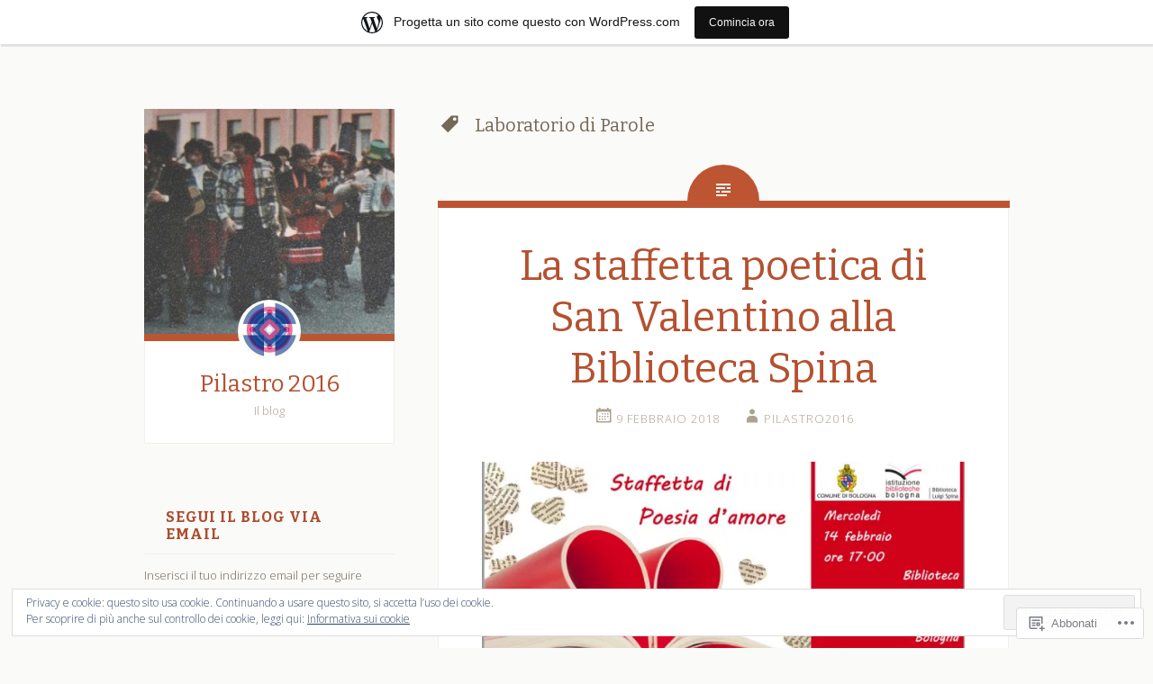

--- FILE ---
content_type: text/html; charset=UTF-8
request_url: https://pilastro2016.wordpress.com/tag/laboratorio-di-parole/
body_size: 35820
content:
<!DOCTYPE html>
<html lang="it-IT">
<head>
<meta charset="UTF-8">
<meta name="viewport" content="width=device-width, initial-scale=1">
<title>Laboratorio di Parole | Pilastro 2016</title>
<link rel="profile" href="http://gmpg.org/xfn/11">
<link rel="pingback" href="https://pilastro2016.wordpress.com/xmlrpc.php">

<meta name='robots' content='max-image-preview:large' />
<meta name="google-site-verification" content="zTkjkBJDQMCwBwYx5LS2zuG8IKePS5ZyRWGpsWIoqYM" />
<link rel='dns-prefetch' href='//s0.wp.com' />
<link rel='dns-prefetch' href='//fonts-api.wp.com' />
<link rel='dns-prefetch' href='//af.pubmine.com' />
<link rel="alternate" type="application/rss+xml" title="Pilastro 2016 &raquo; Feed" href="https://pilastro2016.wordpress.com/feed/" />
<link rel="alternate" type="application/rss+xml" title="Pilastro 2016 &raquo; Feed dei commenti" href="https://pilastro2016.wordpress.com/comments/feed/" />
<link rel="alternate" type="application/rss+xml" title="Pilastro 2016 &raquo; Laboratorio di Parole Feed del tag" href="https://pilastro2016.wordpress.com/tag/laboratorio-di-parole/feed/" />
	<script type="text/javascript">
		/* <![CDATA[ */
		function addLoadEvent(func) {
			var oldonload = window.onload;
			if (typeof window.onload != 'function') {
				window.onload = func;
			} else {
				window.onload = function () {
					oldonload();
					func();
				}
			}
		}
		/* ]]> */
	</script>
	<link crossorigin='anonymous' rel='stylesheet' id='all-css-0-1' href='/_static/??-eJxlje8KwjAMxF/IGodS8YP4LF0XS9b0D0vK2Nu7gcrEL4HL3f0O5mp8yYpZITVTuQXKAjMNAVUA2+qWSGjYzaCYKjtFAdGF8ehFDrAD9FzCF5HcFFEpB9O7Cdbo7+evvFsfUavz8a0hlbKdofG6TPlJmRSN+Kkwf/Sy8R7p3l1tZy+nmz2PL8nCUdI=&cssminify=yes' type='text/css' media='all' />
<style id='wp-emoji-styles-inline-css'>

	img.wp-smiley, img.emoji {
		display: inline !important;
		border: none !important;
		box-shadow: none !important;
		height: 1em !important;
		width: 1em !important;
		margin: 0 0.07em !important;
		vertical-align: -0.1em !important;
		background: none !important;
		padding: 0 !important;
	}
/*# sourceURL=wp-emoji-styles-inline-css */
</style>
<link crossorigin='anonymous' rel='stylesheet' id='all-css-2-1' href='/wp-content/plugins/gutenberg-core/v22.2.0/build/styles/block-library/style.css?m=1764855221i&cssminify=yes' type='text/css' media='all' />
<style id='wp-block-library-inline-css'>
.has-text-align-justify {
	text-align:justify;
}
.has-text-align-justify{text-align:justify;}

/*# sourceURL=wp-block-library-inline-css */
</style><style id='global-styles-inline-css'>
:root{--wp--preset--aspect-ratio--square: 1;--wp--preset--aspect-ratio--4-3: 4/3;--wp--preset--aspect-ratio--3-4: 3/4;--wp--preset--aspect-ratio--3-2: 3/2;--wp--preset--aspect-ratio--2-3: 2/3;--wp--preset--aspect-ratio--16-9: 16/9;--wp--preset--aspect-ratio--9-16: 9/16;--wp--preset--color--black: #000000;--wp--preset--color--cyan-bluish-gray: #abb8c3;--wp--preset--color--white: #ffffff;--wp--preset--color--pale-pink: #f78da7;--wp--preset--color--vivid-red: #cf2e2e;--wp--preset--color--luminous-vivid-orange: #ff6900;--wp--preset--color--luminous-vivid-amber: #fcb900;--wp--preset--color--light-green-cyan: #7bdcb5;--wp--preset--color--vivid-green-cyan: #00d084;--wp--preset--color--pale-cyan-blue: #8ed1fc;--wp--preset--color--vivid-cyan-blue: #0693e3;--wp--preset--color--vivid-purple: #9b51e0;--wp--preset--gradient--vivid-cyan-blue-to-vivid-purple: linear-gradient(135deg,rgb(6,147,227) 0%,rgb(155,81,224) 100%);--wp--preset--gradient--light-green-cyan-to-vivid-green-cyan: linear-gradient(135deg,rgb(122,220,180) 0%,rgb(0,208,130) 100%);--wp--preset--gradient--luminous-vivid-amber-to-luminous-vivid-orange: linear-gradient(135deg,rgb(252,185,0) 0%,rgb(255,105,0) 100%);--wp--preset--gradient--luminous-vivid-orange-to-vivid-red: linear-gradient(135deg,rgb(255,105,0) 0%,rgb(207,46,46) 100%);--wp--preset--gradient--very-light-gray-to-cyan-bluish-gray: linear-gradient(135deg,rgb(238,238,238) 0%,rgb(169,184,195) 100%);--wp--preset--gradient--cool-to-warm-spectrum: linear-gradient(135deg,rgb(74,234,220) 0%,rgb(151,120,209) 20%,rgb(207,42,186) 40%,rgb(238,44,130) 60%,rgb(251,105,98) 80%,rgb(254,248,76) 100%);--wp--preset--gradient--blush-light-purple: linear-gradient(135deg,rgb(255,206,236) 0%,rgb(152,150,240) 100%);--wp--preset--gradient--blush-bordeaux: linear-gradient(135deg,rgb(254,205,165) 0%,rgb(254,45,45) 50%,rgb(107,0,62) 100%);--wp--preset--gradient--luminous-dusk: linear-gradient(135deg,rgb(255,203,112) 0%,rgb(199,81,192) 50%,rgb(65,88,208) 100%);--wp--preset--gradient--pale-ocean: linear-gradient(135deg,rgb(255,245,203) 0%,rgb(182,227,212) 50%,rgb(51,167,181) 100%);--wp--preset--gradient--electric-grass: linear-gradient(135deg,rgb(202,248,128) 0%,rgb(113,206,126) 100%);--wp--preset--gradient--midnight: linear-gradient(135deg,rgb(2,3,129) 0%,rgb(40,116,252) 100%);--wp--preset--font-size--small: 13px;--wp--preset--font-size--medium: 20px;--wp--preset--font-size--large: 36px;--wp--preset--font-size--x-large: 42px;--wp--preset--font-family--albert-sans: 'Albert Sans', sans-serif;--wp--preset--font-family--alegreya: Alegreya, serif;--wp--preset--font-family--arvo: Arvo, serif;--wp--preset--font-family--bodoni-moda: 'Bodoni Moda', serif;--wp--preset--font-family--bricolage-grotesque: 'Bricolage Grotesque', sans-serif;--wp--preset--font-family--cabin: Cabin, sans-serif;--wp--preset--font-family--chivo: Chivo, sans-serif;--wp--preset--font-family--commissioner: Commissioner, sans-serif;--wp--preset--font-family--cormorant: Cormorant, serif;--wp--preset--font-family--courier-prime: 'Courier Prime', monospace;--wp--preset--font-family--crimson-pro: 'Crimson Pro', serif;--wp--preset--font-family--dm-mono: 'DM Mono', monospace;--wp--preset--font-family--dm-sans: 'DM Sans', sans-serif;--wp--preset--font-family--dm-serif-display: 'DM Serif Display', serif;--wp--preset--font-family--domine: Domine, serif;--wp--preset--font-family--eb-garamond: 'EB Garamond', serif;--wp--preset--font-family--epilogue: Epilogue, sans-serif;--wp--preset--font-family--fahkwang: Fahkwang, sans-serif;--wp--preset--font-family--figtree: Figtree, sans-serif;--wp--preset--font-family--fira-sans: 'Fira Sans', sans-serif;--wp--preset--font-family--fjalla-one: 'Fjalla One', sans-serif;--wp--preset--font-family--fraunces: Fraunces, serif;--wp--preset--font-family--gabarito: Gabarito, system-ui;--wp--preset--font-family--ibm-plex-mono: 'IBM Plex Mono', monospace;--wp--preset--font-family--ibm-plex-sans: 'IBM Plex Sans', sans-serif;--wp--preset--font-family--ibarra-real-nova: 'Ibarra Real Nova', serif;--wp--preset--font-family--instrument-serif: 'Instrument Serif', serif;--wp--preset--font-family--inter: Inter, sans-serif;--wp--preset--font-family--josefin-sans: 'Josefin Sans', sans-serif;--wp--preset--font-family--jost: Jost, sans-serif;--wp--preset--font-family--libre-baskerville: 'Libre Baskerville', serif;--wp--preset--font-family--libre-franklin: 'Libre Franklin', sans-serif;--wp--preset--font-family--literata: Literata, serif;--wp--preset--font-family--lora: Lora, serif;--wp--preset--font-family--merriweather: Merriweather, serif;--wp--preset--font-family--montserrat: Montserrat, sans-serif;--wp--preset--font-family--newsreader: Newsreader, serif;--wp--preset--font-family--noto-sans-mono: 'Noto Sans Mono', sans-serif;--wp--preset--font-family--nunito: Nunito, sans-serif;--wp--preset--font-family--open-sans: 'Open Sans', sans-serif;--wp--preset--font-family--overpass: Overpass, sans-serif;--wp--preset--font-family--pt-serif: 'PT Serif', serif;--wp--preset--font-family--petrona: Petrona, serif;--wp--preset--font-family--piazzolla: Piazzolla, serif;--wp--preset--font-family--playfair-display: 'Playfair Display', serif;--wp--preset--font-family--plus-jakarta-sans: 'Plus Jakarta Sans', sans-serif;--wp--preset--font-family--poppins: Poppins, sans-serif;--wp--preset--font-family--raleway: Raleway, sans-serif;--wp--preset--font-family--roboto: Roboto, sans-serif;--wp--preset--font-family--roboto-slab: 'Roboto Slab', serif;--wp--preset--font-family--rubik: Rubik, sans-serif;--wp--preset--font-family--rufina: Rufina, serif;--wp--preset--font-family--sora: Sora, sans-serif;--wp--preset--font-family--source-sans-3: 'Source Sans 3', sans-serif;--wp--preset--font-family--source-serif-4: 'Source Serif 4', serif;--wp--preset--font-family--space-mono: 'Space Mono', monospace;--wp--preset--font-family--syne: Syne, sans-serif;--wp--preset--font-family--texturina: Texturina, serif;--wp--preset--font-family--urbanist: Urbanist, sans-serif;--wp--preset--font-family--work-sans: 'Work Sans', sans-serif;--wp--preset--spacing--20: 0.44rem;--wp--preset--spacing--30: 0.67rem;--wp--preset--spacing--40: 1rem;--wp--preset--spacing--50: 1.5rem;--wp--preset--spacing--60: 2.25rem;--wp--preset--spacing--70: 3.38rem;--wp--preset--spacing--80: 5.06rem;--wp--preset--shadow--natural: 6px 6px 9px rgba(0, 0, 0, 0.2);--wp--preset--shadow--deep: 12px 12px 50px rgba(0, 0, 0, 0.4);--wp--preset--shadow--sharp: 6px 6px 0px rgba(0, 0, 0, 0.2);--wp--preset--shadow--outlined: 6px 6px 0px -3px rgb(255, 255, 255), 6px 6px rgb(0, 0, 0);--wp--preset--shadow--crisp: 6px 6px 0px rgb(0, 0, 0);}:where(.is-layout-flex){gap: 0.5em;}:where(.is-layout-grid){gap: 0.5em;}body .is-layout-flex{display: flex;}.is-layout-flex{flex-wrap: wrap;align-items: center;}.is-layout-flex > :is(*, div){margin: 0;}body .is-layout-grid{display: grid;}.is-layout-grid > :is(*, div){margin: 0;}:where(.wp-block-columns.is-layout-flex){gap: 2em;}:where(.wp-block-columns.is-layout-grid){gap: 2em;}:where(.wp-block-post-template.is-layout-flex){gap: 1.25em;}:where(.wp-block-post-template.is-layout-grid){gap: 1.25em;}.has-black-color{color: var(--wp--preset--color--black) !important;}.has-cyan-bluish-gray-color{color: var(--wp--preset--color--cyan-bluish-gray) !important;}.has-white-color{color: var(--wp--preset--color--white) !important;}.has-pale-pink-color{color: var(--wp--preset--color--pale-pink) !important;}.has-vivid-red-color{color: var(--wp--preset--color--vivid-red) !important;}.has-luminous-vivid-orange-color{color: var(--wp--preset--color--luminous-vivid-orange) !important;}.has-luminous-vivid-amber-color{color: var(--wp--preset--color--luminous-vivid-amber) !important;}.has-light-green-cyan-color{color: var(--wp--preset--color--light-green-cyan) !important;}.has-vivid-green-cyan-color{color: var(--wp--preset--color--vivid-green-cyan) !important;}.has-pale-cyan-blue-color{color: var(--wp--preset--color--pale-cyan-blue) !important;}.has-vivid-cyan-blue-color{color: var(--wp--preset--color--vivid-cyan-blue) !important;}.has-vivid-purple-color{color: var(--wp--preset--color--vivid-purple) !important;}.has-black-background-color{background-color: var(--wp--preset--color--black) !important;}.has-cyan-bluish-gray-background-color{background-color: var(--wp--preset--color--cyan-bluish-gray) !important;}.has-white-background-color{background-color: var(--wp--preset--color--white) !important;}.has-pale-pink-background-color{background-color: var(--wp--preset--color--pale-pink) !important;}.has-vivid-red-background-color{background-color: var(--wp--preset--color--vivid-red) !important;}.has-luminous-vivid-orange-background-color{background-color: var(--wp--preset--color--luminous-vivid-orange) !important;}.has-luminous-vivid-amber-background-color{background-color: var(--wp--preset--color--luminous-vivid-amber) !important;}.has-light-green-cyan-background-color{background-color: var(--wp--preset--color--light-green-cyan) !important;}.has-vivid-green-cyan-background-color{background-color: var(--wp--preset--color--vivid-green-cyan) !important;}.has-pale-cyan-blue-background-color{background-color: var(--wp--preset--color--pale-cyan-blue) !important;}.has-vivid-cyan-blue-background-color{background-color: var(--wp--preset--color--vivid-cyan-blue) !important;}.has-vivid-purple-background-color{background-color: var(--wp--preset--color--vivid-purple) !important;}.has-black-border-color{border-color: var(--wp--preset--color--black) !important;}.has-cyan-bluish-gray-border-color{border-color: var(--wp--preset--color--cyan-bluish-gray) !important;}.has-white-border-color{border-color: var(--wp--preset--color--white) !important;}.has-pale-pink-border-color{border-color: var(--wp--preset--color--pale-pink) !important;}.has-vivid-red-border-color{border-color: var(--wp--preset--color--vivid-red) !important;}.has-luminous-vivid-orange-border-color{border-color: var(--wp--preset--color--luminous-vivid-orange) !important;}.has-luminous-vivid-amber-border-color{border-color: var(--wp--preset--color--luminous-vivid-amber) !important;}.has-light-green-cyan-border-color{border-color: var(--wp--preset--color--light-green-cyan) !important;}.has-vivid-green-cyan-border-color{border-color: var(--wp--preset--color--vivid-green-cyan) !important;}.has-pale-cyan-blue-border-color{border-color: var(--wp--preset--color--pale-cyan-blue) !important;}.has-vivid-cyan-blue-border-color{border-color: var(--wp--preset--color--vivid-cyan-blue) !important;}.has-vivid-purple-border-color{border-color: var(--wp--preset--color--vivid-purple) !important;}.has-vivid-cyan-blue-to-vivid-purple-gradient-background{background: var(--wp--preset--gradient--vivid-cyan-blue-to-vivid-purple) !important;}.has-light-green-cyan-to-vivid-green-cyan-gradient-background{background: var(--wp--preset--gradient--light-green-cyan-to-vivid-green-cyan) !important;}.has-luminous-vivid-amber-to-luminous-vivid-orange-gradient-background{background: var(--wp--preset--gradient--luminous-vivid-amber-to-luminous-vivid-orange) !important;}.has-luminous-vivid-orange-to-vivid-red-gradient-background{background: var(--wp--preset--gradient--luminous-vivid-orange-to-vivid-red) !important;}.has-very-light-gray-to-cyan-bluish-gray-gradient-background{background: var(--wp--preset--gradient--very-light-gray-to-cyan-bluish-gray) !important;}.has-cool-to-warm-spectrum-gradient-background{background: var(--wp--preset--gradient--cool-to-warm-spectrum) !important;}.has-blush-light-purple-gradient-background{background: var(--wp--preset--gradient--blush-light-purple) !important;}.has-blush-bordeaux-gradient-background{background: var(--wp--preset--gradient--blush-bordeaux) !important;}.has-luminous-dusk-gradient-background{background: var(--wp--preset--gradient--luminous-dusk) !important;}.has-pale-ocean-gradient-background{background: var(--wp--preset--gradient--pale-ocean) !important;}.has-electric-grass-gradient-background{background: var(--wp--preset--gradient--electric-grass) !important;}.has-midnight-gradient-background{background: var(--wp--preset--gradient--midnight) !important;}.has-small-font-size{font-size: var(--wp--preset--font-size--small) !important;}.has-medium-font-size{font-size: var(--wp--preset--font-size--medium) !important;}.has-large-font-size{font-size: var(--wp--preset--font-size--large) !important;}.has-x-large-font-size{font-size: var(--wp--preset--font-size--x-large) !important;}.has-albert-sans-font-family{font-family: var(--wp--preset--font-family--albert-sans) !important;}.has-alegreya-font-family{font-family: var(--wp--preset--font-family--alegreya) !important;}.has-arvo-font-family{font-family: var(--wp--preset--font-family--arvo) !important;}.has-bodoni-moda-font-family{font-family: var(--wp--preset--font-family--bodoni-moda) !important;}.has-bricolage-grotesque-font-family{font-family: var(--wp--preset--font-family--bricolage-grotesque) !important;}.has-cabin-font-family{font-family: var(--wp--preset--font-family--cabin) !important;}.has-chivo-font-family{font-family: var(--wp--preset--font-family--chivo) !important;}.has-commissioner-font-family{font-family: var(--wp--preset--font-family--commissioner) !important;}.has-cormorant-font-family{font-family: var(--wp--preset--font-family--cormorant) !important;}.has-courier-prime-font-family{font-family: var(--wp--preset--font-family--courier-prime) !important;}.has-crimson-pro-font-family{font-family: var(--wp--preset--font-family--crimson-pro) !important;}.has-dm-mono-font-family{font-family: var(--wp--preset--font-family--dm-mono) !important;}.has-dm-sans-font-family{font-family: var(--wp--preset--font-family--dm-sans) !important;}.has-dm-serif-display-font-family{font-family: var(--wp--preset--font-family--dm-serif-display) !important;}.has-domine-font-family{font-family: var(--wp--preset--font-family--domine) !important;}.has-eb-garamond-font-family{font-family: var(--wp--preset--font-family--eb-garamond) !important;}.has-epilogue-font-family{font-family: var(--wp--preset--font-family--epilogue) !important;}.has-fahkwang-font-family{font-family: var(--wp--preset--font-family--fahkwang) !important;}.has-figtree-font-family{font-family: var(--wp--preset--font-family--figtree) !important;}.has-fira-sans-font-family{font-family: var(--wp--preset--font-family--fira-sans) !important;}.has-fjalla-one-font-family{font-family: var(--wp--preset--font-family--fjalla-one) !important;}.has-fraunces-font-family{font-family: var(--wp--preset--font-family--fraunces) !important;}.has-gabarito-font-family{font-family: var(--wp--preset--font-family--gabarito) !important;}.has-ibm-plex-mono-font-family{font-family: var(--wp--preset--font-family--ibm-plex-mono) !important;}.has-ibm-plex-sans-font-family{font-family: var(--wp--preset--font-family--ibm-plex-sans) !important;}.has-ibarra-real-nova-font-family{font-family: var(--wp--preset--font-family--ibarra-real-nova) !important;}.has-instrument-serif-font-family{font-family: var(--wp--preset--font-family--instrument-serif) !important;}.has-inter-font-family{font-family: var(--wp--preset--font-family--inter) !important;}.has-josefin-sans-font-family{font-family: var(--wp--preset--font-family--josefin-sans) !important;}.has-jost-font-family{font-family: var(--wp--preset--font-family--jost) !important;}.has-libre-baskerville-font-family{font-family: var(--wp--preset--font-family--libre-baskerville) !important;}.has-libre-franklin-font-family{font-family: var(--wp--preset--font-family--libre-franklin) !important;}.has-literata-font-family{font-family: var(--wp--preset--font-family--literata) !important;}.has-lora-font-family{font-family: var(--wp--preset--font-family--lora) !important;}.has-merriweather-font-family{font-family: var(--wp--preset--font-family--merriweather) !important;}.has-montserrat-font-family{font-family: var(--wp--preset--font-family--montserrat) !important;}.has-newsreader-font-family{font-family: var(--wp--preset--font-family--newsreader) !important;}.has-noto-sans-mono-font-family{font-family: var(--wp--preset--font-family--noto-sans-mono) !important;}.has-nunito-font-family{font-family: var(--wp--preset--font-family--nunito) !important;}.has-open-sans-font-family{font-family: var(--wp--preset--font-family--open-sans) !important;}.has-overpass-font-family{font-family: var(--wp--preset--font-family--overpass) !important;}.has-pt-serif-font-family{font-family: var(--wp--preset--font-family--pt-serif) !important;}.has-petrona-font-family{font-family: var(--wp--preset--font-family--petrona) !important;}.has-piazzolla-font-family{font-family: var(--wp--preset--font-family--piazzolla) !important;}.has-playfair-display-font-family{font-family: var(--wp--preset--font-family--playfair-display) !important;}.has-plus-jakarta-sans-font-family{font-family: var(--wp--preset--font-family--plus-jakarta-sans) !important;}.has-poppins-font-family{font-family: var(--wp--preset--font-family--poppins) !important;}.has-raleway-font-family{font-family: var(--wp--preset--font-family--raleway) !important;}.has-roboto-font-family{font-family: var(--wp--preset--font-family--roboto) !important;}.has-roboto-slab-font-family{font-family: var(--wp--preset--font-family--roboto-slab) !important;}.has-rubik-font-family{font-family: var(--wp--preset--font-family--rubik) !important;}.has-rufina-font-family{font-family: var(--wp--preset--font-family--rufina) !important;}.has-sora-font-family{font-family: var(--wp--preset--font-family--sora) !important;}.has-source-sans-3-font-family{font-family: var(--wp--preset--font-family--source-sans-3) !important;}.has-source-serif-4-font-family{font-family: var(--wp--preset--font-family--source-serif-4) !important;}.has-space-mono-font-family{font-family: var(--wp--preset--font-family--space-mono) !important;}.has-syne-font-family{font-family: var(--wp--preset--font-family--syne) !important;}.has-texturina-font-family{font-family: var(--wp--preset--font-family--texturina) !important;}.has-urbanist-font-family{font-family: var(--wp--preset--font-family--urbanist) !important;}.has-work-sans-font-family{font-family: var(--wp--preset--font-family--work-sans) !important;}
/*# sourceURL=global-styles-inline-css */
</style>

<style id='classic-theme-styles-inline-css'>
/*! This file is auto-generated */
.wp-block-button__link{color:#fff;background-color:#32373c;border-radius:9999px;box-shadow:none;text-decoration:none;padding:calc(.667em + 2px) calc(1.333em + 2px);font-size:1.125em}.wp-block-file__button{background:#32373c;color:#fff;text-decoration:none}
/*# sourceURL=/wp-includes/css/classic-themes.min.css */
</style>
<link crossorigin='anonymous' rel='stylesheet' id='all-css-4-1' href='/_static/??-eJx9j+8KwjAMxF/ILHQb/vkgPsvaxVlttrKkm769FXEKwr6EcNzvjsM5ght6pV4xhtT5XtANNgzuJlgWZl8YEM8xEIw0FTW2XnRxgOgjUOFENvgTxAm+WSNlnWOjLwdT6xsKxNm2hs2+7UgzLp8flO7rSMw1YG0cSQTyZZ8Y9JK75I97yxiTxbN36ifCZcqJj2ZXm+2hqqry+gSzm2qd&cssminify=yes' type='text/css' media='all' />
<link rel='stylesheet' id='fictive-open-sans-css' href='https://fonts-api.wp.com/css?family=Open+Sans%3A300italic%2C400italic%2C700italic%2C400%2C300%2C700&#038;ver=6.9-RC2-61304' media='all' />
<link rel='stylesheet' id='fictive-bitter-css' href='https://fonts-api.wp.com/css?family=Bitter%3A400%2C700%2C400italic&#038;subset=latin%2Clatin-ext&#038;ver=6.9-RC2-61304' media='all' />
<link crossorigin='anonymous' rel='stylesheet' id='all-css-8-1' href='/_static/??/wp-content/mu-plugins/jetpack-plugin/moon/_inc/genericons/genericons/genericons.css,/wp-content/themes/pub/fictive/inc/style-wpcom.css?m=1753284714j&cssminify=yes' type='text/css' media='all' />
<style id='jetpack_facebook_likebox-inline-css'>
.widget_facebook_likebox {
	overflow: hidden;
}

/*# sourceURL=/wp-content/mu-plugins/jetpack-plugin/moon/modules/widgets/facebook-likebox/style.css */
</style>
<link crossorigin='anonymous' rel='stylesheet' id='all-css-10-1' href='/_static/??-eJzTLy/QTc7PK0nNK9HPLdUtyClNz8wr1i9KTcrJTwcy0/WTi5G5ekCujj52Temp+bo5+cmJJZn5eSgc3bScxMwikFb7XFtDE1NLExMLc0OTLACohS2q&cssminify=yes' type='text/css' media='all' />
<link crossorigin='anonymous' rel='stylesheet' id='print-css-11-1' href='/wp-content/mu-plugins/global-print/global-print.css?m=1465851035i&cssminify=yes' type='text/css' media='print' />
<style id='jetpack-global-styles-frontend-style-inline-css'>
:root { --font-headings: unset; --font-base: unset; --font-headings-default: -apple-system,BlinkMacSystemFont,"Segoe UI",Roboto,Oxygen-Sans,Ubuntu,Cantarell,"Helvetica Neue",sans-serif; --font-base-default: -apple-system,BlinkMacSystemFont,"Segoe UI",Roboto,Oxygen-Sans,Ubuntu,Cantarell,"Helvetica Neue",sans-serif;}
/*# sourceURL=jetpack-global-styles-frontend-style-inline-css */
</style>
<link crossorigin='anonymous' rel='stylesheet' id='all-css-14-1' href='/wp-content/themes/h4/global.css?m=1420737423i&cssminify=yes' type='text/css' media='all' />
<script type="text/javascript" id="wpcom-actionbar-placeholder-js-extra">
/* <![CDATA[ */
var actionbardata = {"siteID":"80676842","postID":"0","siteURL":"https://pilastro2016.wordpress.com","xhrURL":"https://pilastro2016.wordpress.com/wp-admin/admin-ajax.php","nonce":"e12cb40046","isLoggedIn":"","statusMessage":"","subsEmailDefault":"instantly","proxyScriptUrl":"https://s0.wp.com/wp-content/js/wpcom-proxy-request.js?m=1513050504i&amp;ver=20211021","i18n":{"followedText":"I nuovi articoli del sito saranno visibili sul tuo \u003Ca href=\"https://wordpress.com/reader\"\u003EReader\u003C/a\u003E","foldBar":"Riduci la barra","unfoldBar":"Espandi la barra","shortLinkCopied":"Shortlink copiato negli appunti."}};
//# sourceURL=wpcom-actionbar-placeholder-js-extra
/* ]]> */
</script>
<script type="text/javascript" id="jetpack-mu-wpcom-settings-js-before">
/* <![CDATA[ */
var JETPACK_MU_WPCOM_SETTINGS = {"assetsUrl":"https://s0.wp.com/wp-content/mu-plugins/jetpack-mu-wpcom-plugin/moon/jetpack_vendor/automattic/jetpack-mu-wpcom/src/build/"};
//# sourceURL=jetpack-mu-wpcom-settings-js-before
/* ]]> */
</script>
<script crossorigin='anonymous' type='text/javascript'  src='/_static/??-eJyFjcsOwiAQRX/I6dSa+lgYvwWBEAgMOAPW/n3bqIk7V2dxT87FqYDOVC1VDIIcKxTOr7kLssN186RjM1a2MTya5fmDLnn6K0HyjlW1v/L37R6zgxKb8yQ4ZTbKCOioRN4hnQo+hw1AmcCZwmvilq7709CPh/54voQFmNpFWg=='></script>
<script type="text/javascript" id="rlt-proxy-js-after">
/* <![CDATA[ */
	rltInitialize( {"token":null,"iframeOrigins":["https:\/\/widgets.wp.com"]} );
//# sourceURL=rlt-proxy-js-after
/* ]]> */
</script>
<link rel="EditURI" type="application/rsd+xml" title="RSD" href="https://pilastro2016.wordpress.com/xmlrpc.php?rsd" />
<meta name="generator" content="WordPress.com" />

<!-- Jetpack Open Graph Tags -->
<meta property="og:type" content="website" />
<meta property="og:title" content="Laboratorio di Parole &#8211; Pilastro 2016" />
<meta property="og:url" content="https://pilastro2016.wordpress.com/tag/laboratorio-di-parole/" />
<meta property="og:site_name" content="Pilastro 2016" />
<meta property="og:image" content="https://s0.wp.com/i/blank.jpg?m=1383295312i" />
<meta property="og:image:width" content="200" />
<meta property="og:image:height" content="200" />
<meta property="og:image:alt" content="" />
<meta property="og:locale" content="it_IT" />
<meta property="fb:app_id" content="249643311490" />

<!-- End Jetpack Open Graph Tags -->
<link rel="shortcut icon" type="image/x-icon" href="https://s0.wp.com/i/favicon.ico?m=1713425267i" sizes="16x16 24x24 32x32 48x48" />
<link rel="icon" type="image/x-icon" href="https://s0.wp.com/i/favicon.ico?m=1713425267i" sizes="16x16 24x24 32x32 48x48" />
<link rel="apple-touch-icon" href="https://s0.wp.com/i/webclip.png?m=1713868326i" />
<link rel='openid.server' href='https://pilastro2016.wordpress.com/?openidserver=1' />
<link rel='openid.delegate' href='https://pilastro2016.wordpress.com/' />
<link rel="search" type="application/opensearchdescription+xml" href="https://pilastro2016.wordpress.com/osd.xml" title="Pilastro 2016" />
<link rel="search" type="application/opensearchdescription+xml" href="https://s1.wp.com/opensearch.xml" title="WordPress.com" />
<meta name="theme-color" content="#fafaf9" />
		<style type="text/css">
			.recentcomments a {
				display: inline !important;
				padding: 0 !important;
				margin: 0 !important;
			}

			table.recentcommentsavatartop img.avatar, table.recentcommentsavatarend img.avatar {
				border: 0px;
				margin: 0;
			}

			table.recentcommentsavatartop a, table.recentcommentsavatarend a {
				border: 0px !important;
				background-color: transparent !important;
			}

			td.recentcommentsavatarend, td.recentcommentsavatartop {
				padding: 0px 0px 1px 0px;
				margin: 0px;
			}

			td.recentcommentstextend {
				border: none !important;
				padding: 0px 0px 2px 10px;
			}

			.rtl td.recentcommentstextend {
				padding: 0px 10px 2px 0px;
			}

			td.recentcommentstexttop {
				border: none;
				padding: 0px 0px 0px 10px;
			}

			.rtl td.recentcommentstexttop {
				padding: 0px 10px 0px 0px;
			}
		</style>
		<style type="text/css">
.upcoming-events li {
	margin-bottom: 10px;
}
.upcoming-events li span {
	display: block;
}
</style>
		<meta name="description" content="Post su Laboratorio di Parole scritto da pilastro2016" />
<style type="text/css" id="custom-background-css">
body.custom-background { background-color: #fafaf9; }
</style>
	<script type="text/javascript">
/* <![CDATA[ */
var wa_client = {}; wa_client.cmd = []; wa_client.config = { 'blog_id': 80676842, 'blog_language': 'it', 'is_wordads': false, 'hosting_type': 0, 'afp_account_id': null, 'afp_host_id': 5038568878849053, 'theme': 'pub/fictive', '_': { 'title': 'Pubblicità', 'privacy_settings': 'Impostazioni sulla privacy' }, 'formats': [ 'belowpost', 'bottom_sticky', 'sidebar_sticky_right', 'sidebar', 'gutenberg_rectangle', 'gutenberg_leaderboard', 'gutenberg_mobile_leaderboard', 'gutenberg_skyscraper' ] };
/* ]]> */
</script>
		<script type="text/javascript">

			window.doNotSellCallback = function() {

				var linkElements = [
					'a[href="https://wordpress.com/?ref=footer_blog"]',
					'a[href="https://wordpress.com/?ref=footer_website"]',
					'a[href="https://wordpress.com/?ref=vertical_footer"]',
					'a[href^="https://wordpress.com/?ref=footer_segment_"]',
				].join(',');

				var dnsLink = document.createElement( 'a' );
				dnsLink.href = 'https://wordpress.com/it/advertising-program-optout/';
				dnsLink.classList.add( 'do-not-sell-link' );
				dnsLink.rel = 'nofollow';
				dnsLink.style.marginLeft = '0.5em';
				dnsLink.textContent = 'Non vendere o condividere le mie informazioni personali';

				var creditLinks = document.querySelectorAll( linkElements );

				if ( 0 === creditLinks.length ) {
					return false;
				}

				Array.prototype.forEach.call( creditLinks, function( el ) {
					el.insertAdjacentElement( 'afterend', dnsLink );
				});

				return true;
			};

		</script>
		<style type="text/css" id="custom-colors-css">body { color: #776B59;}
#secondary .widget { color: #746857;}
.page-title,.comments-title { color: #746857;}
.site-footer a,.site-footer a:visited,.site-footer a:hover, .site-footer { color: #746857;}
.entry-meta, .entry-meta a, .entry-meta a:visited, .entry-meta a:hover, .pingback .edit-link, .pingback .edit-link:visited, .pingback .edit-link:hover, .trackback .edit-link, .trackback .edit-link:visited, .trackback .edit-link:hover, #cancel-comment-reply-link, #cancel-comment-reply-link:visited, #cancel-comment-reply-link:hover, .reply, .reply:visited, .reply:hover { color: #ADA393;}
button, input[type="button"], input[type="reset"], input[type="submit"],#infinite-handle span { color: #2B2520;}
button:hover, input[type="button"]:hover, input[type="reset"]:hover, input[type="submit"]:hover,#infinite-handle span:hover { color: #FFFFFF;}
.header-search input[type="submit"], .header-search input[type="submit"]:hover { color: #FFFFFF;}
.widget-title,.hentry, .comment-body, .site-branding, .widget ul li,.main-navigation a,.author-archives-header { border-color: #e4e1dc;}
.widget-title,.hentry, .comment-body, .site-branding, .widget ul li,.main-navigation a,.author-archives-header { border-color: rgba( 228, 225, 220, 0.5 );}
.tags-links a,.tags-links a:visited { color: #262626;}
.tags-links a:hover { color: #FFFFFF;}
.social-links ul a:before { color: #262626;}
.menu-toggle { color: #262626;}
.milestone-header { color: #FFFFFF;}
.hentry.format-status:before, .hentry.format-quote:before { color: #FFFFFF;}
.hentry.format-video:before,.hentry.format-audio:before { color: #333333;}
.hentry:before,.hentry.format-gallery:before, .hentry.format-aside:before { color: #FFFFFF;}
.hentry.sticky:before, .hentry.format-image:before,.hentry.format-link:before { color: #262626;}
body { background-color: #fafaf9;}
#infinite-footer { background-color: #fafaf9;}
.hentry.format-status:before, .hentry.format-quote:before { background-color: #755c51;}
.hentry.format-status:after, .hentry.format-quote:after { border-color: #755c51;}
.milestone-header { background-color: #755c51;}
.milestone-countdown, .milestone-message { border-color: #755c51;}
.milestone-countdown, .milestone-message { color: #755C51;}
.hentry.format-video:before,.hentry.format-audio:before { background-color: #ada393;}
.hentry.format-video:after,.hentry.format-audio:after { border-color: #ada393;}
.site-content [class*="paging-navigation"] a:before, .site-content [class*="post-navigation"] a:before { background-color: #ada393;}
.hentry.sticky:after, .hentry.format-image:after { border-color: #6f9d9f;}
.hentry.sticky:before, .hentry.format-image:before { background-color: #6f9d9f;}
.hentry.format-link:before { background-color: #8DB1B3;}
.hentry.format-link:after { border-color: #8DB1B3;}
button, input[type="button"], input[type="reset"], input[type="submit"],#infinite-handle span { background-color: #6f9d9f;}
.tags-links a,.tags-links a:visited,.tags-links a:after { background-color: #6f9d9f;}
.social-links ul a:before { background-color: #6f9d9f;}
.menu-toggle { background-color: #6f9d9f;}
.main-navigation a, .main-navigation a:visited { color: #4D7074;}
.widget-title { color: #4D7074;}
.hentry.format-gallery:before, .hentry.format-aside:before { background-color: #D07151;}
.hentry.format-gallery:after, .hentry.format-aside:after { border-color: #D07151;}
.header-search input[type="submit"] { background-color: #D07151;}
.hentry:before { background-color: #bd5532;}
.tags-links a:hover,.tags-links a:hover:after { background-color: #bd5532;}
.hentry:after { border-color: #bd5532;}
.bypostauthor > .comment-body { border-color: #bd5532;}
.site-branding:after { border-color: #bd5532;}
.social-links ul a:hover:before { background-color: #bd5532;}
button:hover, input[type="button"]:hover, input[type="reset"]:hover, input[type="submit"]:hover,#infinite-handle span:hover { background-color: #bd5532;}
.header-search input[type="submit"]:hover { background-color: #bd5532;}
.comment-author { color: #B55130;}
h1,h2,h3,h4,h5,h6 { color: #B55130;}
.entry-title { color: #B55130;}
.site-title a,.site-title a:visited { color: #B55130;}
a, a:visited,.entry-title a, .entry-title a:visited { color: #B55130;}
a:hover, a:focus, a:active { color: #B55130;}
.main-navigation .current_page_item > a, .main-navigation .current-menu-item > a { color: #AD4D2E;}
.main-navigation a:hover { color: #AD4D2E;}
#secondary .widget h1,#secondary .widget h2,#secondary .widget h3,#secondary .widget h4,#secondary .widget h5,#secondary .widget h6 { color: #AD4D2E;}
#secondary .widget a,#secondary .widget a:visited, .site-footer a { color: #AD4D2E;}
.comment-navigation a,.comment-navigation a:visited,.comment-navigation a:hover,.comment-navigation a:active,.comment-navigation a:focus { color: #AD4D2E;}
</style>
<script type="text/javascript">
	window.google_analytics_uacct = "UA-52447-2";
</script>

<script type="text/javascript">
	var _gaq = _gaq || [];
	_gaq.push(['_setAccount', 'UA-52447-2']);
	_gaq.push(['_gat._anonymizeIp']);
	_gaq.push(['_setDomainName', 'wordpress.com']);
	_gaq.push(['_initData']);
	_gaq.push(['_trackPageview']);

	(function() {
		var ga = document.createElement('script'); ga.type = 'text/javascript'; ga.async = true;
		ga.src = ('https:' == document.location.protocol ? 'https://ssl' : 'http://www') + '.google-analytics.com/ga.js';
		(document.getElementsByTagName('head')[0] || document.getElementsByTagName('body')[0]).appendChild(ga);
	})();
</script>
<link crossorigin='anonymous' rel='stylesheet' id='all-css-0-3' href='/_static/??-eJydjdEKwjAMRX/ILcyhwwfxU2RLw8iWNqVpGft7J6jgizAfz+VwLiyxQg2ZQgZfqihl5GAwUY49zi8GrxrgzgFhKCwOrAyGiWNm3eQvqj2HGs0OsLcsivMWWzhS2lvw6oqQAfZJi5F8pPfwbzCzkKvGXoTS+oueBzd/bbpTe+nObXOcHqQUg2Q=&cssminify=yes' type='text/css' media='all' />
</head>

<body class="archive tag tag-laboratorio-di-parole tag-31864184 custom-background wp-custom-logo wp-theme-pubfictive customizer-styles-applied has-header-image jetpack-reblog-enabled has-marketing-bar has-marketing-bar-theme-fictive">
<div id="page" class="hfeed site">

	<header id="masthead" class="site-header" role="banner">
				<a href="https://pilastro2016.wordpress.com/" rel="home">
			<img src="https://pilastro2016.wordpress.com/wp-content/uploads/2014/12/cropped-cropped-cropped-cropped-testata.jpg" width="333" height="300" alt="" class="header-image">
		</a>
				<div class="site-branding">
							<div class="header-avatar">
					<a href="https://pilastro2016.wordpress.com/" rel="home">
						<img src="https://secure.gravatar.com/avatar/a6182ed03a0323650f7ab65aaceec278/?s=140&#038;d" width="70" height="70" alt="">
					</a>
				</div>
						<h1 class="site-title"><a href="https://pilastro2016.wordpress.com/" rel="home">Pilastro 2016</a></h1>
			<h2 class="site-description">Il blog</h2>
					</div>

		<div class="menu-toggles clear">
										<h1 id="widgets-toggle" class="menu-toggle"><span class="screen-reader-text">Widget</span></h1>
						<h1 id="search-toggle" class="menu-toggle"><span class="screen-reader-text">Cerca</span></h1>
		</div>

		<nav id="site-navigation" class="main-navigation" role="navigation">
			<a class="skip-link screen-reader-text" href="#content">Vai al contenuto</a>
					</nav><!-- #site-navigation -->

			<div id="secondary" class="widget-area" role="complementary">
		<aside id="blog_subscription-2" class="widget widget_blog_subscription jetpack_subscription_widget"><h1 class="widget-title"><label for="subscribe-field">Segui il blog via email</label></h1>

			<div class="wp-block-jetpack-subscriptions__container">
			<form
				action="https://subscribe.wordpress.com"
				method="post"
				accept-charset="utf-8"
				data-blog="80676842"
				data-post_access_level="everybody"
				id="subscribe-blog"
			>
				<p>Inserisci il tuo indirizzo email per seguire questo blog e ricevere notifiche di nuovi messaggi via e-mail.</p>
				<p id="subscribe-email">
					<label
						id="subscribe-field-label"
						for="subscribe-field"
						class="screen-reader-text"
					>
						Indirizzo email:					</label>

					<input
							type="email"
							name="email"
							autocomplete="email"
							
							style="width: 95%; padding: 1px 10px"
							placeholder="Indirizzo email"
							value=""
							id="subscribe-field"
							required
						/>				</p>

				<p id="subscribe-submit"
									>
					<input type="hidden" name="action" value="subscribe"/>
					<input type="hidden" name="blog_id" value="80676842"/>
					<input type="hidden" name="source" value="https://pilastro2016.wordpress.com/tag/laboratorio-di-parole/"/>
					<input type="hidden" name="sub-type" value="widget"/>
					<input type="hidden" name="redirect_fragment" value="subscribe-blog"/>
					<input type="hidden" id="_wpnonce" name="_wpnonce" value="aeb808e35f" />					<button type="submit"
													class="wp-block-button__link"
																	>
						Segui il blog del Pilastro					</button>
				</p>
			</form>
						</div>
			
</aside><aside id="text-6" class="widget widget_text"><h1 class="widget-title">Chi siamo</h1>			<div class="textwidget"><a href="https://pilastro2016.files.wordpress.com/2015/02/pilastro2016.jpg"><img class="wp-image-1760 size-large" src="https://pilastro2016.files.wordpress.com/2015/02/pilastro2016.jpg?w=660" alt="PILASTRO2016" width="300" height="495" /></a> 
Il blog Pilastro2016 è il frutto del lavoro di una redazione composta di cittadini-giornalisti. Il gruppo è nato dal Cantiere comunicazione e documentazione partecipata del progetto Pilastro 2016. <a href="https://pilastro2016.wordpress.com/chi-siamo/" target="_blank" rel="noopener">continua</a></div>
		</aside><aside id="nav_menu-12" class="widget widget_nav_menu"><h1 class="widget-title">Eventi al Pilastro</h1><div class="menu-eventi-al-pilastro-container"><ul id="menu-eventi-al-pilastro" class="menu"><li id="menu-item-8816" class="menu-item menu-item-type-post_type menu-item-object-page menu-item-8816"><a href="https://pilastro2016.wordpress.com/appuntamenti/">Gli appuntamenti da non perdere…</a></li>
</ul></div></aside><aside id="nav_menu-3" class="widget widget_nav_menu"><h1 class="widget-title">Argomenti</h1><div class="menu-indice-argomenti-container"><ul id="menu-indice-argomenti" class="menu"><li id="menu-item-11650" class="menu-item menu-item-type-taxonomy menu-item-object-category menu-item-11650"><a href="https://pilastro2016.wordpress.com/category/abitare-il-pilastro/">Abitare il Pilastro</a></li>
<li id="menu-item-3237" class="menu-item menu-item-type-taxonomy menu-item-object-category menu-item-3237"><a href="https://pilastro2016.wordpress.com/category/storia-del-pilastro/">Storia del Pilastro</a></li>
<li id="menu-item-11651" class="menu-item menu-item-type-taxonomy menu-item-object-category menu-item-11651"><a href="https://pilastro2016.wordpress.com/category/associazioni-e-comunita/">Associazioni e comunità</a></li>
<li id="menu-item-11652" class="menu-item menu-item-type-taxonomy menu-item-object-category menu-item-11652"><a href="https://pilastro2016.wordpress.com/category/cultura/">cultura</a></li>
<li id="menu-item-11655" class="menu-item menu-item-type-taxonomy menu-item-object-category menu-item-11655"><a href="https://pilastro2016.wordpress.com/category/periferie-in-rete/">Periferie in rete</a></li>
<li id="menu-item-11654" class="menu-item menu-item-type-taxonomy menu-item-object-category menu-item-11654"><a href="https://pilastro2016.wordpress.com/category/in-primo-piano/">In primo piano</a></li>
<li id="menu-item-11653" class="menu-item menu-item-type-taxonomy menu-item-object-category menu-item-11653"><a href="https://pilastro2016.wordpress.com/category/eventi-pilastro2016/">Eventi Pilastro2016</a></li>
</ul></div></aside><aside id="search-5" class="widget widget_search"><form role="search" method="get" class="search-form" action="https://pilastro2016.wordpress.com/">
				<label>
					<span class="screen-reader-text">Ricerca per:</span>
					<input type="search" class="search-field" placeholder="Cerca &hellip;" value="" name="s" />
				</label>
				<input type="submit" class="search-submit" value="Cerca" />
			</form></aside><aside id="media_gallery-3" class="widget widget_media_gallery"><h1 class="widget-title">Autunno al Pilastro</h1><div class="tiled-gallery type-rectangular tiled-gallery-unresized" data-original-width="634" data-carousel-extra='{&quot;blog_id&quot;:80676842,&quot;permalink&quot;:&quot;https:\/\/pilastro2016.wordpress.com\/2018\/02\/09\/la-staffetta-poetica-si-san-valentino-alla-biblioteca-spina\/&quot;,&quot;likes_blog_id&quot;:80676842}' itemscope itemtype="http://schema.org/ImageGallery" > <div class="gallery-row" style="width: 634px; height: 497px;" data-original-width="634" data-original-height="497" > <div class="gallery-group images-1" style="width: 333px; height: 497px;" data-original-width="333" data-original-height="497" > <div class="tiled-gallery-item tiled-gallery-item-large" itemprop="associatedMedia" itemscope itemtype="http://schema.org/ImageObject"> <a href="https://pilastro2016.wordpress.com/img_3676-2/" border="0" itemprop="url"> <meta itemprop="width" content="329"> <meta itemprop="height" content="493"> <img class="" data-attachment-id="10778" data-orig-file="https://pilastro2016.wordpress.com/wp-content/uploads/2017/11/img_36761.jpg" data-orig-size="2304,3456" data-comments-opened="1" data-image-meta="{&quot;aperture&quot;:&quot;8&quot;,&quot;credit&quot;:&quot;Chloe V&quot;,&quot;camera&quot;:&quot;Canon EOS 1200D&quot;,&quot;caption&quot;:&quot;&quot;,&quot;created_timestamp&quot;:&quot;1509638889&quot;,&quot;copyright&quot;:&quot;&quot;,&quot;focal_length&quot;:&quot;18&quot;,&quot;iso&quot;:&quot;100&quot;,&quot;shutter_speed&quot;:&quot;0.01&quot;,&quot;title&quot;:&quot;&quot;,&quot;orientation&quot;:&quot;1&quot;}" data-image-title="IMG_3676" data-image-description="" data-medium-file="https://pilastro2016.wordpress.com/wp-content/uploads/2017/11/img_36761.jpg?w=200" data-large-file="https://pilastro2016.wordpress.com/wp-content/uploads/2017/11/img_36761.jpg?w=634" src="https://i0.wp.com/pilastro2016.wordpress.com/wp-content/uploads/2017/11/img_36761.jpg?w=329&#038;h=493&#038;ssl=1" srcset="https://i0.wp.com/pilastro2016.wordpress.com/wp-content/uploads/2017/11/img_36761.jpg?w=329&amp;h=494&amp;ssl=1 329w, https://i0.wp.com/pilastro2016.wordpress.com/wp-content/uploads/2017/11/img_36761.jpg?w=658&amp;h=987&amp;ssl=1 658w, https://i0.wp.com/pilastro2016.wordpress.com/wp-content/uploads/2017/11/img_36761.jpg?w=100&amp;h=150&amp;ssl=1 100w, https://i0.wp.com/pilastro2016.wordpress.com/wp-content/uploads/2017/11/img_36761.jpg?w=200&amp;h=300&amp;ssl=1 200w" width="329" height="493" loading="lazy" data-original-width="329" data-original-height="493" itemprop="http://schema.org/image" title="IMG_3676" alt="IMG_3676" style="width: 329px; height: 493px;" /> </a> </div> </div> <!-- close group --> <div class="gallery-group images-2" style="width: 301px; height: 497px;" data-original-width="301" data-original-height="497" > <div class="tiled-gallery-item tiled-gallery-item-large" itemprop="associatedMedia" itemscope itemtype="http://schema.org/ImageObject"> <a href="https://pilastro2016.wordpress.com/img_3687_rit/" border="0" itemprop="url"> <meta itemprop="width" content="297"> <meta itemprop="height" content="186"> <img class="" data-attachment-id="10779" data-orig-file="https://pilastro2016.wordpress.com/wp-content/uploads/2017/11/img_3687_rit.jpg" data-orig-size="3456,2160" data-comments-opened="1" data-image-meta="{&quot;aperture&quot;:&quot;0&quot;,&quot;credit&quot;:&quot;&quot;,&quot;camera&quot;:&quot;&quot;,&quot;caption&quot;:&quot;&quot;,&quot;created_timestamp&quot;:&quot;0&quot;,&quot;copyright&quot;:&quot;&quot;,&quot;focal_length&quot;:&quot;0&quot;,&quot;iso&quot;:&quot;0&quot;,&quot;shutter_speed&quot;:&quot;0&quot;,&quot;title&quot;:&quot;&quot;,&quot;orientation&quot;:&quot;0&quot;}" data-image-title="IMG_3687_rit" data-image-description="" data-medium-file="https://pilastro2016.wordpress.com/wp-content/uploads/2017/11/img_3687_rit.jpg?w=300" data-large-file="https://pilastro2016.wordpress.com/wp-content/uploads/2017/11/img_3687_rit.jpg?w=634" src="https://i0.wp.com/pilastro2016.wordpress.com/wp-content/uploads/2017/11/img_3687_rit.jpg?w=297&#038;h=186&#038;ssl=1" srcset="https://i0.wp.com/pilastro2016.wordpress.com/wp-content/uploads/2017/11/img_3687_rit.jpg?w=297&amp;h=186&amp;ssl=1 297w, https://i0.wp.com/pilastro2016.wordpress.com/wp-content/uploads/2017/11/img_3687_rit.jpg?w=594&amp;h=371&amp;ssl=1 594w, https://i0.wp.com/pilastro2016.wordpress.com/wp-content/uploads/2017/11/img_3687_rit.jpg?w=150&amp;h=94&amp;ssl=1 150w, https://i0.wp.com/pilastro2016.wordpress.com/wp-content/uploads/2017/11/img_3687_rit.jpg?w=300&amp;h=188&amp;ssl=1 300w" width="297" height="186" loading="lazy" data-original-width="297" data-original-height="186" itemprop="http://schema.org/image" title="IMG_3687_rit" alt="IMG_3687_rit" style="width: 297px; height: 186px;" /> </a> </div> <div class="tiled-gallery-item tiled-gallery-item-large" itemprop="associatedMedia" itemscope itemtype="http://schema.org/ImageObject"> <a href="https://pilastro2016.wordpress.com/img_3782_rit-2/" border="0" itemprop="url"> <meta itemprop="width" content="297"> <meta itemprop="height" content="303"> <img class="" data-attachment-id="10780" data-orig-file="https://pilastro2016.wordpress.com/wp-content/uploads/2017/11/img_3782_rit1.jpg" data-orig-size="2256,2304" data-comments-opened="1" data-image-meta="{&quot;aperture&quot;:&quot;0&quot;,&quot;credit&quot;:&quot;&quot;,&quot;camera&quot;:&quot;&quot;,&quot;caption&quot;:&quot;&quot;,&quot;created_timestamp&quot;:&quot;0&quot;,&quot;copyright&quot;:&quot;&quot;,&quot;focal_length&quot;:&quot;0&quot;,&quot;iso&quot;:&quot;0&quot;,&quot;shutter_speed&quot;:&quot;0&quot;,&quot;title&quot;:&quot;&quot;,&quot;orientation&quot;:&quot;0&quot;}" data-image-title="IMG_3782_rit" data-image-description="" data-medium-file="https://pilastro2016.wordpress.com/wp-content/uploads/2017/11/img_3782_rit1.jpg?w=294" data-large-file="https://pilastro2016.wordpress.com/wp-content/uploads/2017/11/img_3782_rit1.jpg?w=634" src="https://i0.wp.com/pilastro2016.wordpress.com/wp-content/uploads/2017/11/img_3782_rit1.jpg?w=297&#038;h=303&#038;ssl=1" srcset="https://i0.wp.com/pilastro2016.wordpress.com/wp-content/uploads/2017/11/img_3782_rit1.jpg?w=297&amp;h=303&amp;ssl=1 297w, https://i0.wp.com/pilastro2016.wordpress.com/wp-content/uploads/2017/11/img_3782_rit1.jpg?w=594&amp;h=607&amp;ssl=1 594w, https://i0.wp.com/pilastro2016.wordpress.com/wp-content/uploads/2017/11/img_3782_rit1.jpg?w=147&amp;h=150&amp;ssl=1 147w, https://i0.wp.com/pilastro2016.wordpress.com/wp-content/uploads/2017/11/img_3782_rit1.jpg?w=294&amp;h=300&amp;ssl=1 294w" width="297" height="303" loading="lazy" data-original-width="297" data-original-height="303" itemprop="http://schema.org/image" title="IMG_3782_rit" alt="IMG_3782_rit" style="width: 297px; height: 303px;" /> </a> </div> </div> <!-- close group --> </div> <!-- close row --> <div class="gallery-row" style="width: 634px; height: 142px;" data-original-width="634" data-original-height="142" > <div class="gallery-group images-1" style="width: 212px; height: 142px;" data-original-width="212" data-original-height="142" > <div class="tiled-gallery-item tiled-gallery-item-small" itemprop="associatedMedia" itemscope itemtype="http://schema.org/ImageObject"> <a href="https://pilastro2016.wordpress.com/img_3789-2/" border="0" itemprop="url"> <meta itemprop="width" content="208"> <meta itemprop="height" content="138"> <img class="" data-attachment-id="10781" data-orig-file="https://pilastro2016.wordpress.com/wp-content/uploads/2017/11/img_37891.jpg" data-orig-size="3456,2304" data-comments-opened="1" data-image-meta="{&quot;aperture&quot;:&quot;8&quot;,&quot;credit&quot;:&quot;Chloe V&quot;,&quot;camera&quot;:&quot;Canon EOS 1200D&quot;,&quot;caption&quot;:&quot;&quot;,&quot;created_timestamp&quot;:&quot;1509642179&quot;,&quot;copyright&quot;:&quot;&quot;,&quot;focal_length&quot;:&quot;18&quot;,&quot;iso&quot;:&quot;200&quot;,&quot;shutter_speed&quot;:&quot;0.01&quot;,&quot;title&quot;:&quot;&quot;,&quot;orientation&quot;:&quot;1&quot;}" data-image-title="IMG_3789" data-image-description="" data-medium-file="https://pilastro2016.wordpress.com/wp-content/uploads/2017/11/img_37891.jpg?w=300" data-large-file="https://pilastro2016.wordpress.com/wp-content/uploads/2017/11/img_37891.jpg?w=634" src="https://i0.wp.com/pilastro2016.wordpress.com/wp-content/uploads/2017/11/img_37891.jpg?w=208&#038;h=138&#038;ssl=1" srcset="https://i0.wp.com/pilastro2016.wordpress.com/wp-content/uploads/2017/11/img_37891.jpg?w=208&amp;h=139&amp;ssl=1 208w, https://i0.wp.com/pilastro2016.wordpress.com/wp-content/uploads/2017/11/img_37891.jpg?w=416&amp;h=277&amp;ssl=1 416w, https://i0.wp.com/pilastro2016.wordpress.com/wp-content/uploads/2017/11/img_37891.jpg?w=150&amp;h=100&amp;ssl=1 150w, https://i0.wp.com/pilastro2016.wordpress.com/wp-content/uploads/2017/11/img_37891.jpg?w=300&amp;h=200&amp;ssl=1 300w" width="208" height="138" loading="lazy" data-original-width="208" data-original-height="138" itemprop="http://schema.org/image" title="IMG_3789" alt="IMG_3789" style="width: 208px; height: 138px;" /> </a> </div> </div> <!-- close group --> <div class="gallery-group images-1" style="width: 211px; height: 142px;" data-original-width="211" data-original-height="142" > <div class="tiled-gallery-item tiled-gallery-item-small" itemprop="associatedMedia" itemscope itemtype="http://schema.org/ImageObject"> <a href="https://pilastro2016.wordpress.com/img_3869-2/" border="0" itemprop="url"> <meta itemprop="width" content="207"> <meta itemprop="height" content="138"> <img class="" data-attachment-id="10782" data-orig-file="https://pilastro2016.wordpress.com/wp-content/uploads/2017/11/img_38691.jpg" data-orig-size="3456,2304" data-comments-opened="1" data-image-meta="{&quot;aperture&quot;:&quot;9&quot;,&quot;credit&quot;:&quot;Chloe V&quot;,&quot;camera&quot;:&quot;Canon EOS 1200D&quot;,&quot;caption&quot;:&quot;&quot;,&quot;created_timestamp&quot;:&quot;1509724880&quot;,&quot;copyright&quot;:&quot;&quot;,&quot;focal_length&quot;:&quot;18&quot;,&quot;iso&quot;:&quot;125&quot;,&quot;shutter_speed&quot;:&quot;0.01&quot;,&quot;title&quot;:&quot;&quot;,&quot;orientation&quot;:&quot;1&quot;}" data-image-title="IMG_3869" data-image-description="" data-medium-file="https://pilastro2016.wordpress.com/wp-content/uploads/2017/11/img_38691.jpg?w=300" data-large-file="https://pilastro2016.wordpress.com/wp-content/uploads/2017/11/img_38691.jpg?w=634" src="https://i0.wp.com/pilastro2016.wordpress.com/wp-content/uploads/2017/11/img_38691.jpg?w=207&#038;h=138&#038;ssl=1" srcset="https://i0.wp.com/pilastro2016.wordpress.com/wp-content/uploads/2017/11/img_38691.jpg?w=207&amp;h=138&amp;ssl=1 207w, https://i0.wp.com/pilastro2016.wordpress.com/wp-content/uploads/2017/11/img_38691.jpg?w=414&amp;h=276&amp;ssl=1 414w, https://i0.wp.com/pilastro2016.wordpress.com/wp-content/uploads/2017/11/img_38691.jpg?w=150&amp;h=100&amp;ssl=1 150w, https://i0.wp.com/pilastro2016.wordpress.com/wp-content/uploads/2017/11/img_38691.jpg?w=300&amp;h=200&amp;ssl=1 300w" width="207" height="138" loading="lazy" data-original-width="207" data-original-height="138" itemprop="http://schema.org/image" title="IMG_3869" alt="IMG_3869" style="width: 207px; height: 138px;" /> </a> </div> </div> <!-- close group --> <div class="gallery-group images-1" style="width: 211px; height: 142px;" data-original-width="211" data-original-height="142" > <div class="tiled-gallery-item tiled-gallery-item-small" itemprop="associatedMedia" itemscope itemtype="http://schema.org/ImageObject"> <a href="https://pilastro2016.wordpress.com/img_3887/" border="0" itemprop="url"> <meta itemprop="width" content="207"> <meta itemprop="height" content="138"> <img class="" data-attachment-id="10783" data-orig-file="https://pilastro2016.wordpress.com/wp-content/uploads/2017/11/img_3887.jpg" data-orig-size="3456,2304" data-comments-opened="1" data-image-meta="{&quot;aperture&quot;:&quot;9&quot;,&quot;credit&quot;:&quot;Chloe V&quot;,&quot;camera&quot;:&quot;Canon EOS 1200D&quot;,&quot;caption&quot;:&quot;&quot;,&quot;created_timestamp&quot;:&quot;1509725169&quot;,&quot;copyright&quot;:&quot;&quot;,&quot;focal_length&quot;:&quot;20&quot;,&quot;iso&quot;:&quot;125&quot;,&quot;shutter_speed&quot;:&quot;0.01&quot;,&quot;title&quot;:&quot;&quot;,&quot;orientation&quot;:&quot;1&quot;}" data-image-title="IMG_3887" data-image-description="" data-medium-file="https://pilastro2016.wordpress.com/wp-content/uploads/2017/11/img_3887.jpg?w=300" data-large-file="https://pilastro2016.wordpress.com/wp-content/uploads/2017/11/img_3887.jpg?w=634" src="https://i0.wp.com/pilastro2016.wordpress.com/wp-content/uploads/2017/11/img_3887.jpg?w=207&#038;h=138&#038;ssl=1" srcset="https://i0.wp.com/pilastro2016.wordpress.com/wp-content/uploads/2017/11/img_3887.jpg?w=207&amp;h=138&amp;ssl=1 207w, https://i0.wp.com/pilastro2016.wordpress.com/wp-content/uploads/2017/11/img_3887.jpg?w=414&amp;h=276&amp;ssl=1 414w, https://i0.wp.com/pilastro2016.wordpress.com/wp-content/uploads/2017/11/img_3887.jpg?w=150&amp;h=100&amp;ssl=1 150w, https://i0.wp.com/pilastro2016.wordpress.com/wp-content/uploads/2017/11/img_3887.jpg?w=300&amp;h=200&amp;ssl=1 300w" width="207" height="138" loading="lazy" data-original-width="207" data-original-height="138" itemprop="http://schema.org/image" title="IMG_3887" alt="IMG_3887" style="width: 207px; height: 138px;" /> </a> </div> </div> <!-- close group --> </div> <!-- close row --> <div class="gallery-row" style="width: 634px; height: 107px;" data-original-width="634" data-original-height="107" > <div class="gallery-group images-1" style="width: 159px; height: 107px;" data-original-width="159" data-original-height="107" > <div class="tiled-gallery-item tiled-gallery-item-small" itemprop="associatedMedia" itemscope itemtype="http://schema.org/ImageObject"> <a href="https://pilastro2016.wordpress.com/2017/11/13/unapilastrinadottoressainsemiologia/img_3714-2/" border="0" itemprop="url"> <meta itemprop="width" content="155"> <meta itemprop="height" content="103"> <img class="" data-attachment-id="10833" data-orig-file="https://pilastro2016.wordpress.com/wp-content/uploads/2017/11/img_37141.jpg" data-orig-size="3456,2304" data-comments-opened="1" data-image-meta="{&quot;aperture&quot;:&quot;8&quot;,&quot;credit&quot;:&quot;Chloe V&quot;,&quot;camera&quot;:&quot;Canon EOS 1200D&quot;,&quot;caption&quot;:&quot;&quot;,&quot;created_timestamp&quot;:&quot;1509639748&quot;,&quot;copyright&quot;:&quot;&quot;,&quot;focal_length&quot;:&quot;47&quot;,&quot;iso&quot;:&quot;640&quot;,&quot;shutter_speed&quot;:&quot;0.01&quot;,&quot;title&quot;:&quot;&quot;,&quot;orientation&quot;:&quot;1&quot;}" data-image-title="IMG_3714" data-image-description="" data-medium-file="https://pilastro2016.wordpress.com/wp-content/uploads/2017/11/img_37141.jpg?w=300" data-large-file="https://pilastro2016.wordpress.com/wp-content/uploads/2017/11/img_37141.jpg?w=634" src="https://i0.wp.com/pilastro2016.wordpress.com/wp-content/uploads/2017/11/img_37141.jpg?w=155&#038;h=103&#038;ssl=1" srcset="https://i0.wp.com/pilastro2016.wordpress.com/wp-content/uploads/2017/11/img_37141.jpg?w=155&amp;h=103&amp;ssl=1 155w, https://i0.wp.com/pilastro2016.wordpress.com/wp-content/uploads/2017/11/img_37141.jpg?w=310&amp;h=207&amp;ssl=1 310w, https://i0.wp.com/pilastro2016.wordpress.com/wp-content/uploads/2017/11/img_37141.jpg?w=150&amp;h=100&amp;ssl=1 150w, https://i0.wp.com/pilastro2016.wordpress.com/wp-content/uploads/2017/11/img_37141.jpg?w=300&amp;h=200&amp;ssl=1 300w" width="155" height="103" loading="lazy" data-original-width="155" data-original-height="103" itemprop="http://schema.org/image" title="IMG_3714" alt="IMG_3714" style="width: 155px; height: 103px;" /> </a> </div> </div> <!-- close group --> <div class="gallery-group images-1" style="width: 159px; height: 107px;" data-original-width="159" data-original-height="107" > <div class="tiled-gallery-item tiled-gallery-item-small" itemprop="associatedMedia" itemscope itemtype="http://schema.org/ImageObject"> <a href="https://pilastro2016.wordpress.com/2017/11/13/unapilastrinadottoressainsemiologia/img_3753_rit/" border="0" itemprop="url"> <meta itemprop="width" content="155"> <meta itemprop="height" content="103"> <img class="" data-attachment-id="10834" data-orig-file="https://pilastro2016.wordpress.com/wp-content/uploads/2017/11/img_3753_rit.jpg" data-orig-size="3456,2304" data-comments-opened="1" data-image-meta="{&quot;aperture&quot;:&quot;0&quot;,&quot;credit&quot;:&quot;&quot;,&quot;camera&quot;:&quot;&quot;,&quot;caption&quot;:&quot;&quot;,&quot;created_timestamp&quot;:&quot;0&quot;,&quot;copyright&quot;:&quot;&quot;,&quot;focal_length&quot;:&quot;0&quot;,&quot;iso&quot;:&quot;0&quot;,&quot;shutter_speed&quot;:&quot;0&quot;,&quot;title&quot;:&quot;&quot;,&quot;orientation&quot;:&quot;0&quot;}" data-image-title="IMG_3753_rit" data-image-description="" data-medium-file="https://pilastro2016.wordpress.com/wp-content/uploads/2017/11/img_3753_rit.jpg?w=300" data-large-file="https://pilastro2016.wordpress.com/wp-content/uploads/2017/11/img_3753_rit.jpg?w=634" src="https://i0.wp.com/pilastro2016.wordpress.com/wp-content/uploads/2017/11/img_3753_rit.jpg?w=155&#038;h=103&#038;ssl=1" srcset="https://i0.wp.com/pilastro2016.wordpress.com/wp-content/uploads/2017/11/img_3753_rit.jpg?w=155&amp;h=103&amp;ssl=1 155w, https://i0.wp.com/pilastro2016.wordpress.com/wp-content/uploads/2017/11/img_3753_rit.jpg?w=310&amp;h=207&amp;ssl=1 310w, https://i0.wp.com/pilastro2016.wordpress.com/wp-content/uploads/2017/11/img_3753_rit.jpg?w=150&amp;h=100&amp;ssl=1 150w, https://i0.wp.com/pilastro2016.wordpress.com/wp-content/uploads/2017/11/img_3753_rit.jpg?w=300&amp;h=200&amp;ssl=1 300w" width="155" height="103" loading="lazy" data-original-width="155" data-original-height="103" itemprop="http://schema.org/image" title="IMG_3753_rit" alt="IMG_3753_rit" style="width: 155px; height: 103px;" /> </a> </div> </div> <!-- close group --> <div class="gallery-group images-1" style="width: 158px; height: 107px;" data-original-width="158" data-original-height="107" > <div class="tiled-gallery-item tiled-gallery-item-small" itemprop="associatedMedia" itemscope itemtype="http://schema.org/ImageObject"> <a href="https://pilastro2016.wordpress.com/2017/11/13/unapilastrinadottoressainsemiologia/img_3831/" border="0" itemprop="url"> <meta itemprop="width" content="154"> <meta itemprop="height" content="103"> <img class="" data-attachment-id="10835" data-orig-file="https://pilastro2016.wordpress.com/wp-content/uploads/2017/11/img_3831.jpg" data-orig-size="3456,2304" data-comments-opened="1" data-image-meta="{&quot;aperture&quot;:&quot;9&quot;,&quot;credit&quot;:&quot;Chloe V&quot;,&quot;camera&quot;:&quot;Canon EOS 1200D&quot;,&quot;caption&quot;:&quot;&quot;,&quot;created_timestamp&quot;:&quot;1509723802&quot;,&quot;copyright&quot;:&quot;&quot;,&quot;focal_length&quot;:&quot;18&quot;,&quot;iso&quot;:&quot;100&quot;,&quot;shutter_speed&quot;:&quot;0.0125&quot;,&quot;title&quot;:&quot;&quot;,&quot;orientation&quot;:&quot;1&quot;}" data-image-title="IMG_3831" data-image-description="" data-medium-file="https://pilastro2016.wordpress.com/wp-content/uploads/2017/11/img_3831.jpg?w=300" data-large-file="https://pilastro2016.wordpress.com/wp-content/uploads/2017/11/img_3831.jpg?w=634" src="https://i0.wp.com/pilastro2016.wordpress.com/wp-content/uploads/2017/11/img_3831.jpg?w=154&#038;h=103&#038;ssl=1" srcset="https://i0.wp.com/pilastro2016.wordpress.com/wp-content/uploads/2017/11/img_3831.jpg?w=154&amp;h=103&amp;ssl=1 154w, https://i0.wp.com/pilastro2016.wordpress.com/wp-content/uploads/2017/11/img_3831.jpg?w=308&amp;h=205&amp;ssl=1 308w, https://i0.wp.com/pilastro2016.wordpress.com/wp-content/uploads/2017/11/img_3831.jpg?w=150&amp;h=100&amp;ssl=1 150w, https://i0.wp.com/pilastro2016.wordpress.com/wp-content/uploads/2017/11/img_3831.jpg?w=300&amp;h=200&amp;ssl=1 300w" width="154" height="103" loading="lazy" data-original-width="154" data-original-height="103" itemprop="http://schema.org/image" title="IMG_3831" alt="IMG_3831" style="width: 154px; height: 103px;" /> </a> </div> </div> <!-- close group --> <div class="gallery-group images-1" style="width: 158px; height: 107px;" data-original-width="158" data-original-height="107" > <div class="tiled-gallery-item tiled-gallery-item-small" itemprop="associatedMedia" itemscope itemtype="http://schema.org/ImageObject"> <a href="https://pilastro2016.wordpress.com/img_3841rit/" border="0" itemprop="url"> <meta itemprop="width" content="154"> <meta itemprop="height" content="103"> <img class="" data-attachment-id="10836" data-orig-file="https://pilastro2016.wordpress.com/wp-content/uploads/2017/11/img_3841rit.jpg" data-orig-size="1000,667" data-comments-opened="1" data-image-meta="{&quot;aperture&quot;:&quot;0&quot;,&quot;credit&quot;:&quot;&quot;,&quot;camera&quot;:&quot;&quot;,&quot;caption&quot;:&quot;&quot;,&quot;created_timestamp&quot;:&quot;0&quot;,&quot;copyright&quot;:&quot;&quot;,&quot;focal_length&quot;:&quot;0&quot;,&quot;iso&quot;:&quot;0&quot;,&quot;shutter_speed&quot;:&quot;0&quot;,&quot;title&quot;:&quot;&quot;,&quot;orientation&quot;:&quot;0&quot;}" data-image-title="IMG_3841rit" data-image-description="" data-medium-file="https://pilastro2016.wordpress.com/wp-content/uploads/2017/11/img_3841rit.jpg?w=300" data-large-file="https://pilastro2016.wordpress.com/wp-content/uploads/2017/11/img_3841rit.jpg?w=634" src="https://i0.wp.com/pilastro2016.wordpress.com/wp-content/uploads/2017/11/img_3841rit.jpg?w=154&#038;h=103&#038;ssl=1" srcset="https://i0.wp.com/pilastro2016.wordpress.com/wp-content/uploads/2017/11/img_3841rit.jpg?w=154&amp;h=103&amp;ssl=1 154w, https://i0.wp.com/pilastro2016.wordpress.com/wp-content/uploads/2017/11/img_3841rit.jpg?w=308&amp;h=205&amp;ssl=1 308w, https://i0.wp.com/pilastro2016.wordpress.com/wp-content/uploads/2017/11/img_3841rit.jpg?w=150&amp;h=100&amp;ssl=1 150w, https://i0.wp.com/pilastro2016.wordpress.com/wp-content/uploads/2017/11/img_3841rit.jpg?w=300&amp;h=200&amp;ssl=1 300w" width="154" height="103" loading="lazy" data-original-width="154" data-original-height="103" itemprop="http://schema.org/image" title="IMG_3841rit" alt="IMG_3841rit" style="width: 154px; height: 103px;" /> </a> </div> </div> <!-- close group --> </div> <!-- close row --> </div></aside><aside id="nav_menu-6" class="widget widget_nav_menu"><h1 class="widget-title">Informazioni Utili</h1><div class="menu-informazioni-utili-container"><ul id="menu-informazioni-utili" class="menu"><li id="menu-item-9020" class="menu-item menu-item-type-post_type menu-item-object-page menu-item-9020"><a href="https://pilastro2016.wordpress.com/numero-verde-e-servizi-per-prevenire-le-ondate-di-calore/">Numero verde e servizi per prevenire le ondate di calore</a></li>
<li id="menu-item-7287" class="menu-item menu-item-type-post_type menu-item-object-page menu-item-7287"><a href="https://pilastro2016.wordpress.com/pilastro-dove-si-possono-fare-i-biglietti-del-treno/">Pilastro: dove si possono fare i biglietti del treno</a></li>
</ul></div></aside><aside id="nav_menu-8" class="widget widget_nav_menu"><h1 class="widget-title">Cosa fare per</h1></aside><aside id="nav_menu-7" class="widget widget_nav_menu"><h1 class="widget-title">Sitografia del Pilastro</h1><div class="menu-sitografia-del-pilastro-container"><ul id="menu-sitografia-del-pilastro" class="menu"><li id="menu-item-7433" class="menu-item menu-item-type-post_type menu-item-object-page menu-item-7433"><a href="https://pilastro2016.wordpress.com/la-storia-del-pilastro-attraverso-gli-occhi-dei-media/">La storia del Pilastro attraverso gli occhi dei media</a></li>
<li id="menu-item-7432" class="menu-item menu-item-type-post_type menu-item-object-page menu-item-7432"><a href="https://pilastro2016.wordpress.com/eccidio-del-pilastro-4-gennaio-1991/">Eccidio del Pilastro 4 gennaio 1991</a></li>
</ul></div></aside><aside id="nav_menu-10" class="widget widget_nav_menu"><h1 class="widget-title">Rubriche</h1><div class="menu-rubriche-vecchia-impostazione-container"><ul id="menu-rubriche-vecchia-impostazione" class="menu"><li id="menu-item-7863" class="menu-item menu-item-type-taxonomy menu-item-object-category menu-item-7863"><a href="https://pilastro2016.wordpress.com/category/periferie-in-rete/">Periferie in rete</a></li>
<li id="menu-item-7862" class="menu-item menu-item-type-post_type menu-item-object-page menu-item-7862"><a href="https://pilastro2016.wordpress.com/pilastro-in-versi/">Pilastro in versi</a></li>
<li id="menu-item-7884" class="menu-item menu-item-type-post_type menu-item-object-page menu-item-has-children menu-item-7884"><a href="https://pilastro2016.wordpress.com/il-laboratorio-di-parole/">Il Laboratorio di Parole</a>
<ul class="sub-menu">
	<li id="menu-item-7861" class="menu-item menu-item-type-post_type menu-item-object-page menu-item-7861"><a href="https://pilastro2016.wordpress.com/laboratorio-di-parole-intervista-a-oscar-de-pauli/">Laboratorio di Parole: intervista a Oscar De Pauli</a></li>
</ul>
</li>
<li id="menu-item-9126" class="menu-item menu-item-type-taxonomy menu-item-object-category menu-item-9126"><a href="https://pilastro2016.wordpress.com/category/racconti-sul-g7/">racconti sul G7</a></li>
</ul></div></aside><aside id="text-12" class="widget widget_text">			<div class="textwidget"><p>Lettori  del blog e poeti sono invitati a inviarci le loro  opere, poesie o racconti, all’ indirizzo e-mail <a href="mailto:redazionepilastro2016@gmail.com"> redazionepilastro2016@gmail.com </a> con  foto dell’autore e/o immagini a scelta inerenti al testo, lasciando i propri recapiti.<br />
Periodicamente pubblicheremo sul blog elaborati editi o inediti di un autore: poesia, racconto o fiaba, nel rispetto dei seguenti criteri:</p>
<p>1.	Poesia a tema libero<br />
2.	Poesia religiosa<br />
3.	Poesie in dialetto<br />
4.     Versi a schema libero o in rima<br />
5.	Fiabe per bambini<br />
6.	Racconti a tema libero</p>
</div>
		</aside><aside id="archives-4" class="widget widget_archive"><h1 class="widget-title">Cerca post per mese</h1>		<label class="screen-reader-text" for="archives-dropdown-4">Cerca post per mese</label>
		<select id="archives-dropdown-4" name="archive-dropdown">
			
			<option value="">Seleziona mese</option>
				<option value='https://pilastro2016.wordpress.com/2018/02/'> febbraio 2018 </option>
	<option value='https://pilastro2016.wordpress.com/2018/01/'> gennaio 2018 </option>
	<option value='https://pilastro2016.wordpress.com/2017/12/'> dicembre 2017 </option>
	<option value='https://pilastro2016.wordpress.com/2017/11/'> novembre 2017 </option>
	<option value='https://pilastro2016.wordpress.com/2017/10/'> ottobre 2017 </option>
	<option value='https://pilastro2016.wordpress.com/2017/09/'> settembre 2017 </option>
	<option value='https://pilastro2016.wordpress.com/2017/08/'> agosto 2017 </option>
	<option value='https://pilastro2016.wordpress.com/2017/07/'> luglio 2017 </option>
	<option value='https://pilastro2016.wordpress.com/2017/06/'> giugno 2017 </option>
	<option value='https://pilastro2016.wordpress.com/2017/05/'> Maggio 2017 </option>
	<option value='https://pilastro2016.wordpress.com/2017/04/'> aprile 2017 </option>
	<option value='https://pilastro2016.wordpress.com/2017/03/'> marzo 2017 </option>
	<option value='https://pilastro2016.wordpress.com/2017/02/'> febbraio 2017 </option>
	<option value='https://pilastro2016.wordpress.com/2017/01/'> gennaio 2017 </option>
	<option value='https://pilastro2016.wordpress.com/2016/12/'> dicembre 2016 </option>
	<option value='https://pilastro2016.wordpress.com/2016/11/'> novembre 2016 </option>
	<option value='https://pilastro2016.wordpress.com/2016/10/'> ottobre 2016 </option>
	<option value='https://pilastro2016.wordpress.com/2016/09/'> settembre 2016 </option>
	<option value='https://pilastro2016.wordpress.com/2016/08/'> agosto 2016 </option>
	<option value='https://pilastro2016.wordpress.com/2016/07/'> luglio 2016 </option>
	<option value='https://pilastro2016.wordpress.com/2016/06/'> giugno 2016 </option>
	<option value='https://pilastro2016.wordpress.com/2016/05/'> Maggio 2016 </option>
	<option value='https://pilastro2016.wordpress.com/2016/04/'> aprile 2016 </option>
	<option value='https://pilastro2016.wordpress.com/2016/03/'> marzo 2016 </option>
	<option value='https://pilastro2016.wordpress.com/2016/02/'> febbraio 2016 </option>
	<option value='https://pilastro2016.wordpress.com/2016/01/'> gennaio 2016 </option>
	<option value='https://pilastro2016.wordpress.com/2015/12/'> dicembre 2015 </option>
	<option value='https://pilastro2016.wordpress.com/2015/11/'> novembre 2015 </option>
	<option value='https://pilastro2016.wordpress.com/2015/10/'> ottobre 2015 </option>
	<option value='https://pilastro2016.wordpress.com/2015/09/'> settembre 2015 </option>
	<option value='https://pilastro2016.wordpress.com/2015/08/'> agosto 2015 </option>
	<option value='https://pilastro2016.wordpress.com/2015/07/'> luglio 2015 </option>
	<option value='https://pilastro2016.wordpress.com/2015/06/'> giugno 2015 </option>
	<option value='https://pilastro2016.wordpress.com/2015/05/'> Maggio 2015 </option>
	<option value='https://pilastro2016.wordpress.com/2015/04/'> aprile 2015 </option>
	<option value='https://pilastro2016.wordpress.com/2015/03/'> marzo 2015 </option>
	<option value='https://pilastro2016.wordpress.com/2015/02/'> febbraio 2015 </option>
	<option value='https://pilastro2016.wordpress.com/2015/01/'> gennaio 2015 </option>
	<option value='https://pilastro2016.wordpress.com/2014/12/'> dicembre 2014 </option>

		</select>

			<script type="text/javascript">
/* <![CDATA[ */

( ( dropdownId ) => {
	const dropdown = document.getElementById( dropdownId );
	function onSelectChange() {
		setTimeout( () => {
			if ( 'escape' === dropdown.dataset.lastkey ) {
				return;
			}
			if ( dropdown.value ) {
				document.location.href = dropdown.value;
			}
		}, 250 );
	}
	function onKeyUp( event ) {
		if ( 'Escape' === event.key ) {
			dropdown.dataset.lastkey = 'escape';
		} else {
			delete dropdown.dataset.lastkey;
		}
	}
	function onClick() {
		delete dropdown.dataset.lastkey;
	}
	dropdown.addEventListener( 'keyup', onKeyUp );
	dropdown.addEventListener( 'click', onClick );
	dropdown.addEventListener( 'change', onSelectChange );
})( "archives-dropdown-4" );

//# sourceURL=WP_Widget_Archives%3A%3Awidget
/* ]]> */
</script>
</aside><aside id="widget_contact_info-2" class="widget widget_contact_info"><h1 class="widget-title">Contatti</h1><div itemscope itemtype="http://schema.org/LocalBusiness"><div class="confit-address" itemscope itemtype="http://schema.org/PostalAddress" itemprop="address"><a href="https://maps.google.com/maps?z=16&#038;q=via%2Bluigi%2Bpirandello%2C%2B24%2B40127%2Bbologna" target="_blank" rel="noopener noreferrer">Via Luigi Pirandello, 24<br/>40127 Bologna</a></div><div class="confit-phone"><span itemprop="telephone">redazionepilastro2016 (at) gmail.com</span></div></div></aside><aside id="linkcat-324521388" class="widget widget_links"><h1 class="widget-title">Link</h1>
	<ul class='xoxo blogroll'>
<li><a href="http://www.comune.bologna.it/" rel="noopener" target="_blank">Comune di Bologna – Rete civica Iperbole</a></li>
<li><a href="http://www.comune.bologna.it/quartieresandonato/" rel="noopener" target="_blank">Quartiere San Donato</a></li>

	</ul>
</aside>
<aside id="media_image-4" class="widget widget_media_image"><style>.widget.widget_media_image { overflow: hidden; }.widget.widget_media_image img { height: auto; max-width: 100%; }</style><a href="http://www.comune.bologna.it/"><img width="395" height="230" src="https://pilastro2016.wordpress.com/wp-content/uploads/2015/02/comunedibologna_emblema_col.png?w=395" class="image wp-image-208 alignleft attachment-1087x556 size-1087x556" alt="logo Comune di Bologna" style="max-width: 100%; height: auto;" title="logo Comune di Bologna" decoding="async" srcset="https://pilastro2016.wordpress.com/wp-content/uploads/2015/02/comunedibologna_emblema_col.png 395w, https://pilastro2016.wordpress.com/wp-content/uploads/2015/02/comunedibologna_emblema_col.png?w=150 150w, https://pilastro2016.wordpress.com/wp-content/uploads/2015/02/comunedibologna_emblema_col.png?w=300 300w" sizes="(max-width: 395px) 100vw, 395px" data-attachment-id="208" data-permalink="https://pilastro2016.wordpress.com/comunedibologna_emblema_col/" data-orig-file="https://pilastro2016.wordpress.com/wp-content/uploads/2015/02/comunedibologna_emblema_col.png" data-orig-size="395,230" data-comments-opened="0" data-image-meta="{&quot;aperture&quot;:&quot;0&quot;,&quot;credit&quot;:&quot;&quot;,&quot;camera&quot;:&quot;&quot;,&quot;caption&quot;:&quot;&quot;,&quot;created_timestamp&quot;:&quot;0&quot;,&quot;copyright&quot;:&quot;&quot;,&quot;focal_length&quot;:&quot;0&quot;,&quot;iso&quot;:&quot;0&quot;,&quot;shutter_speed&quot;:&quot;0&quot;,&quot;title&quot;:&quot;&quot;,&quot;orientation&quot;:&quot;0&quot;}" data-image-title="ComunediBologna_Emblema_COL" data-image-description="" data-image-caption="" data-medium-file="https://pilastro2016.wordpress.com/wp-content/uploads/2015/02/comunedibologna_emblema_col.png?w=300" data-large-file="https://pilastro2016.wordpress.com/wp-content/uploads/2015/02/comunedibologna_emblema_col.png?w=395" /></a></aside><aside id="nav_menu-4" class="widget widget_nav_menu"><h1 class="widget-title">Attività di Pilastro 2016</h1><div class="menu-programma-pilastro-e-contatti-container"><ul id="menu-programma-pilastro-e-contatti" class="menu"><li id="menu-item-7068" class="menu-item menu-item-type-post_type menu-item-object-page menu-item-7068"><a href="https://pilastro2016.wordpress.com/progetto-pilastro-2016/">Progetto Pilastro 2016 &#8211; Che cos&#8217;è</a></li>
<li id="menu-item-3421" class="menu-item menu-item-type-custom menu-item-object-custom menu-item-3421"><a href="http://wp.me/P5svJo-O1">#PrimaveraPilastro2016 a luglio. Vocazione al contatto</a></li>
<li id="menu-item-5887" class="menu-item menu-item-type-post_type menu-item-object-post menu-item-5887"><a href="https://pilastro2016.wordpress.com/2016/07/08/ungiornoalpilastro-i-vincitori-del-video-contest/">#UngiornoalPilastro – Ecco i vincitori del video contest</a></li>
<li id="menu-item-7078" class="menu-item menu-item-type-taxonomy menu-item-object-category menu-item-7078"><a href="https://pilastro2016.wordpress.com/category/eventi-pilastro2016/">Eventi Pilastro2016</a></li>
</ul></div></aside><aside id="facebook-likebox-2" class="widget widget_facebook_likebox">		<div id="fb-root"></div>
		<div class="fb-page" data-href="https://www.facebook.com/comunebologna" data-width="300"  data-height="130" data-hide-cover="false" data-show-facepile="false" data-tabs="false" data-hide-cta="false" data-small-header="false">
		<div class="fb-xfbml-parse-ignore"><blockquote cite="https://www.facebook.com/comunebologna"><a href="https://www.facebook.com/comunebologna"></a></blockquote></div>
		</div>
		</aside><aside id="text-8" class="widget widget_text">			<div class="textwidget">Un progetto a cura di <a href="http://www.opengroup.eu/" target="_blank" rel="noopener">Open Group</a></div>
		</aside><aside id="media_gallery-2" class="widget widget_media_gallery"><h1 class="widget-title">Pilastro: punti di vista</h1><div class="tiled-gallery type-rectangular tiled-gallery-unresized" data-original-width="634" data-carousel-extra='{&quot;blog_id&quot;:80676842,&quot;permalink&quot;:&quot;https:\/\/pilastro2016.wordpress.com\/2018\/02\/09\/la-staffetta-poetica-si-san-valentino-alla-biblioteca-spina\/&quot;,&quot;likes_blog_id&quot;:80676842}' itemscope itemtype="http://schema.org/ImageGallery" > <div class="gallery-row" style="width: 634px; height: 303px;" data-original-width="634" data-original-height="303" > <div class="gallery-group images-1" style="width: 453px; height: 303px;" data-original-width="453" data-original-height="303" > <div class="tiled-gallery-item tiled-gallery-item-large" itemprop="associatedMedia" itemscope itemtype="http://schema.org/ImageObject"> <a href="https://pilastro2016.wordpress.com/16503649861_40c2e9767c_k/" border="0" itemprop="url"> <meta itemprop="width" content="449"> <meta itemprop="height" content="299"> <img class="" data-attachment-id="238" data-orig-file="https://pilastro2016.wordpress.com/wp-content/uploads/2015/02/16503649861_40c2e9767c_k.jpg" data-orig-size="1200,800" data-comments-opened="" data-image-meta="{&quot;aperture&quot;:&quot;0&quot;,&quot;credit&quot;:&quot;&quot;,&quot;camera&quot;:&quot;&quot;,&quot;caption&quot;:&quot;&quot;,&quot;created_timestamp&quot;:&quot;0&quot;,&quot;copyright&quot;:&quot;&quot;,&quot;focal_length&quot;:&quot;0&quot;,&quot;iso&quot;:&quot;0&quot;,&quot;shutter_speed&quot;:&quot;0&quot;,&quot;title&quot;:&quot;&quot;,&quot;orientation&quot;:&quot;1&quot;}" data-image-title="16503649861_40c2e9767c_k" data-image-description="" data-medium-file="https://pilastro2016.wordpress.com/wp-content/uploads/2015/02/16503649861_40c2e9767c_k.jpg?w=300" data-large-file="https://pilastro2016.wordpress.com/wp-content/uploads/2015/02/16503649861_40c2e9767c_k.jpg?w=634" src="https://i0.wp.com/pilastro2016.wordpress.com/wp-content/uploads/2015/02/16503649861_40c2e9767c_k.jpg?w=449&#038;h=299&#038;ssl=1" srcset="https://i0.wp.com/pilastro2016.wordpress.com/wp-content/uploads/2015/02/16503649861_40c2e9767c_k.jpg?w=449&amp;h=299&amp;ssl=1 449w, https://i0.wp.com/pilastro2016.wordpress.com/wp-content/uploads/2015/02/16503649861_40c2e9767c_k.jpg?w=898&amp;h=599&amp;ssl=1 898w, https://i0.wp.com/pilastro2016.wordpress.com/wp-content/uploads/2015/02/16503649861_40c2e9767c_k.jpg?w=150&amp;h=100&amp;ssl=1 150w, https://i0.wp.com/pilastro2016.wordpress.com/wp-content/uploads/2015/02/16503649861_40c2e9767c_k.jpg?w=300&amp;h=200&amp;ssl=1 300w, https://i0.wp.com/pilastro2016.wordpress.com/wp-content/uploads/2015/02/16503649861_40c2e9767c_k.jpg?w=768&amp;h=512&amp;ssl=1 768w" width="449" height="299" loading="lazy" data-original-width="449" data-original-height="299" itemprop="http://schema.org/image" title="16503649861_40c2e9767c_k" alt="16503649861_40c2e9767c_k" style="width: 449px; height: 299px;" /> </a> </div> </div> <!-- close group --> <div class="gallery-group images-2" style="width: 181px; height: 303px;" data-original-width="181" data-original-height="303" > <div class="tiled-gallery-item tiled-gallery-item-small" itemprop="associatedMedia" itemscope itemtype="http://schema.org/ImageObject"> <a href="https://pilastro2016.wordpress.com/16442092298_acab35e036_h/" border="0" itemprop="url"> <meta itemprop="width" content="177"> <meta itemprop="height" content="177"> <img class="" data-attachment-id="237" data-orig-file="https://pilastro2016.wordpress.com/wp-content/uploads/2015/02/16442092298_acab35e036_h.jpg" data-orig-size="1200,1200" data-comments-opened="" data-image-meta="{&quot;aperture&quot;:&quot;0&quot;,&quot;credit&quot;:&quot;&quot;,&quot;camera&quot;:&quot;&quot;,&quot;caption&quot;:&quot;&quot;,&quot;created_timestamp&quot;:&quot;0&quot;,&quot;copyright&quot;:&quot;&quot;,&quot;focal_length&quot;:&quot;0&quot;,&quot;iso&quot;:&quot;0&quot;,&quot;shutter_speed&quot;:&quot;0&quot;,&quot;title&quot;:&quot;&quot;,&quot;orientation&quot;:&quot;1&quot;}" data-image-title="16442092298_acab35e036_h" data-image-description="" data-medium-file="https://pilastro2016.wordpress.com/wp-content/uploads/2015/02/16442092298_acab35e036_h.jpg?w=300" data-large-file="https://pilastro2016.wordpress.com/wp-content/uploads/2015/02/16442092298_acab35e036_h.jpg?w=634" src="https://i0.wp.com/pilastro2016.wordpress.com/wp-content/uploads/2015/02/16442092298_acab35e036_h.jpg?w=177&#038;h=177&#038;crop=1&#038;ssl=1" srcset="https://i0.wp.com/pilastro2016.wordpress.com/wp-content/uploads/2015/02/16442092298_acab35e036_h.jpg?w=177&amp;h=177&amp;crop=1&amp;ssl=1 177w, https://i0.wp.com/pilastro2016.wordpress.com/wp-content/uploads/2015/02/16442092298_acab35e036_h.jpg?w=354&amp;h=354&amp;crop=1&amp;ssl=1 354w, https://i0.wp.com/pilastro2016.wordpress.com/wp-content/uploads/2015/02/16442092298_acab35e036_h.jpg?w=150&amp;h=150&amp;crop=1&amp;ssl=1 150w, https://i0.wp.com/pilastro2016.wordpress.com/wp-content/uploads/2015/02/16442092298_acab35e036_h.jpg?w=300&amp;h=300&amp;crop=1&amp;ssl=1 300w" width="177" height="177" loading="lazy" data-original-width="177" data-original-height="177" itemprop="http://schema.org/image" title="16442092298_acab35e036_h" alt="16442092298_acab35e036_h" style="width: 177px; height: 177px;" /> </a> </div> <div class="tiled-gallery-item tiled-gallery-item-small" itemprop="associatedMedia" itemscope itemtype="http://schema.org/ImageObject"> <a href="https://pilastro2016.wordpress.com/16319347727_759e45a90c_k/" border="0" itemprop="url"> <meta itemprop="width" content="177"> <meta itemprop="height" content="118"> <img class="" data-attachment-id="233" data-orig-file="https://pilastro2016.wordpress.com/wp-content/uploads/2015/02/16319347727_759e45a90c_k.jpg" data-orig-size="1200,800" data-comments-opened="" data-image-meta="{&quot;aperture&quot;:&quot;0&quot;,&quot;credit&quot;:&quot;&quot;,&quot;camera&quot;:&quot;&quot;,&quot;caption&quot;:&quot;&quot;,&quot;created_timestamp&quot;:&quot;0&quot;,&quot;copyright&quot;:&quot;&quot;,&quot;focal_length&quot;:&quot;0&quot;,&quot;iso&quot;:&quot;0&quot;,&quot;shutter_speed&quot;:&quot;0&quot;,&quot;title&quot;:&quot;&quot;,&quot;orientation&quot;:&quot;1&quot;}" data-image-title="16319347727_759e45a90c_k" data-image-description="" data-medium-file="https://pilastro2016.wordpress.com/wp-content/uploads/2015/02/16319347727_759e45a90c_k.jpg?w=300" data-large-file="https://pilastro2016.wordpress.com/wp-content/uploads/2015/02/16319347727_759e45a90c_k.jpg?w=634" src="https://i0.wp.com/pilastro2016.wordpress.com/wp-content/uploads/2015/02/16319347727_759e45a90c_k.jpg?w=177&#038;h=118&#038;ssl=1" srcset="https://i0.wp.com/pilastro2016.wordpress.com/wp-content/uploads/2015/02/16319347727_759e45a90c_k.jpg?w=177&amp;h=118&amp;ssl=1 177w, https://i0.wp.com/pilastro2016.wordpress.com/wp-content/uploads/2015/02/16319347727_759e45a90c_k.jpg?w=354&amp;h=236&amp;ssl=1 354w, https://i0.wp.com/pilastro2016.wordpress.com/wp-content/uploads/2015/02/16319347727_759e45a90c_k.jpg?w=150&amp;h=100&amp;ssl=1 150w, https://i0.wp.com/pilastro2016.wordpress.com/wp-content/uploads/2015/02/16319347727_759e45a90c_k.jpg?w=300&amp;h=200&amp;ssl=1 300w" width="177" height="118" loading="lazy" data-original-width="177" data-original-height="118" itemprop="http://schema.org/image" title="16319347727_759e45a90c_k" alt="16319347727_759e45a90c_k" style="width: 177px; height: 118px;" /> </a> </div> </div> <!-- close group --> </div> <!-- close row --> <div class="gallery-row" style="width: 634px; height: 356px;" data-original-width="634" data-original-height="356" > <div class="gallery-group images-2" style="width: 278px; height: 356px;" data-original-width="278" data-original-height="356" > <div class="tiled-gallery-item tiled-gallery-item-large" itemprop="associatedMedia" itemscope itemtype="http://schema.org/ImageObject"> <a href="https://pilastro2016.wordpress.com/16016493343_f40a223b52_h/" border="0" itemprop="url"> <meta itemprop="width" content="274"> <meta itemprop="height" content="206"> <img class="" data-attachment-id="232" data-orig-file="https://pilastro2016.wordpress.com/wp-content/uploads/2015/02/16016493343_f40a223b52_h.jpg" data-orig-size="1200,900" data-comments-opened="" data-image-meta="{&quot;aperture&quot;:&quot;0&quot;,&quot;credit&quot;:&quot;&quot;,&quot;camera&quot;:&quot;&quot;,&quot;caption&quot;:&quot;&quot;,&quot;created_timestamp&quot;:&quot;0&quot;,&quot;copyright&quot;:&quot;&quot;,&quot;focal_length&quot;:&quot;0&quot;,&quot;iso&quot;:&quot;0&quot;,&quot;shutter_speed&quot;:&quot;0&quot;,&quot;title&quot;:&quot;&quot;,&quot;orientation&quot;:&quot;1&quot;}" data-image-title="16016493343_f40a223b52_h" data-image-description="" data-medium-file="https://pilastro2016.wordpress.com/wp-content/uploads/2015/02/16016493343_f40a223b52_h.jpg?w=300" data-large-file="https://pilastro2016.wordpress.com/wp-content/uploads/2015/02/16016493343_f40a223b52_h.jpg?w=634" src="https://i0.wp.com/pilastro2016.wordpress.com/wp-content/uploads/2015/02/16016493343_f40a223b52_h.jpg?w=274&#038;h=206&#038;ssl=1" srcset="https://i0.wp.com/pilastro2016.wordpress.com/wp-content/uploads/2015/02/16016493343_f40a223b52_h.jpg?w=274&amp;h=206&amp;ssl=1 274w, https://i0.wp.com/pilastro2016.wordpress.com/wp-content/uploads/2015/02/16016493343_f40a223b52_h.jpg?w=548&amp;h=411&amp;ssl=1 548w, https://i0.wp.com/pilastro2016.wordpress.com/wp-content/uploads/2015/02/16016493343_f40a223b52_h.jpg?w=150&amp;h=113&amp;ssl=1 150w, https://i0.wp.com/pilastro2016.wordpress.com/wp-content/uploads/2015/02/16016493343_f40a223b52_h.jpg?w=300&amp;h=225&amp;ssl=1 300w" width="274" height="206" loading="lazy" data-original-width="274" data-original-height="206" itemprop="http://schema.org/image" title="16016493343_f40a223b52_h" alt="16016493343_f40a223b52_h" style="width: 274px; height: 206px;" /> </a> </div> <div class="tiled-gallery-item tiled-gallery-item-large" itemprop="associatedMedia" itemscope itemtype="http://schema.org/ImageObject"> <a href="https://pilastro2016.wordpress.com/16319378267_d7710fd9fd_k/" border="0" itemprop="url"> <meta itemprop="width" content="274"> <meta itemprop="height" content="142"> <img class="" data-attachment-id="234" data-orig-file="https://pilastro2016.wordpress.com/wp-content/uploads/2015/02/16319378267_d7710fd9fd_k.jpg" data-orig-size="1200,620" data-comments-opened="" data-image-meta="{&quot;aperture&quot;:&quot;0&quot;,&quot;credit&quot;:&quot;&quot;,&quot;camera&quot;:&quot;&quot;,&quot;caption&quot;:&quot;&quot;,&quot;created_timestamp&quot;:&quot;0&quot;,&quot;copyright&quot;:&quot;&quot;,&quot;focal_length&quot;:&quot;0&quot;,&quot;iso&quot;:&quot;0&quot;,&quot;shutter_speed&quot;:&quot;0&quot;,&quot;title&quot;:&quot;&quot;,&quot;orientation&quot;:&quot;1&quot;}" data-image-title="16319378267_d7710fd9fd_k" data-image-description="" data-medium-file="https://pilastro2016.wordpress.com/wp-content/uploads/2015/02/16319378267_d7710fd9fd_k.jpg?w=300" data-large-file="https://pilastro2016.wordpress.com/wp-content/uploads/2015/02/16319378267_d7710fd9fd_k.jpg?w=634" src="https://i0.wp.com/pilastro2016.wordpress.com/wp-content/uploads/2015/02/16319378267_d7710fd9fd_k.jpg?w=274&#038;h=142&#038;ssl=1" srcset="https://i0.wp.com/pilastro2016.wordpress.com/wp-content/uploads/2015/02/16319378267_d7710fd9fd_k.jpg?w=274&amp;h=142&amp;ssl=1 274w, https://i0.wp.com/pilastro2016.wordpress.com/wp-content/uploads/2015/02/16319378267_d7710fd9fd_k.jpg?w=548&amp;h=283&amp;ssl=1 548w, https://i0.wp.com/pilastro2016.wordpress.com/wp-content/uploads/2015/02/16319378267_d7710fd9fd_k.jpg?w=150&amp;h=78&amp;ssl=1 150w, https://i0.wp.com/pilastro2016.wordpress.com/wp-content/uploads/2015/02/16319378267_d7710fd9fd_k.jpg?w=300&amp;h=155&amp;ssl=1 300w" width="274" height="142" loading="lazy" data-original-width="274" data-original-height="142" itemprop="http://schema.org/image" title="16319378267_d7710fd9fd_k" alt="16319378267_d7710fd9fd_k" style="width: 274px; height: 142px;" /> </a> </div> </div> <!-- close group --> <div class="gallery-group images-1" style="width: 356px; height: 356px;" data-original-width="356" data-original-height="356" > <div class="tiled-gallery-item tiled-gallery-item-large" itemprop="associatedMedia" itemscope itemtype="http://schema.org/ImageObject"> <a href="https://pilastro2016.wordpress.com/2015/06/23/le-proposte-estive-del-pilastro-per-i-ragazzi/16744235405_83cc773066_h/" border="0" itemprop="url"> <meta itemprop="width" content="352"> <meta itemprop="height" content="352"> <img class="" data-attachment-id="390" data-orig-file="https://pilastro2016.wordpress.com/wp-content/uploads/2015/03/16744235405_83cc773066_h.jpg" data-orig-size="1600,1600" data-comments-opened="" data-image-meta="{&quot;aperture&quot;:&quot;0&quot;,&quot;credit&quot;:&quot;&quot;,&quot;camera&quot;:&quot;&quot;,&quot;caption&quot;:&quot;&quot;,&quot;created_timestamp&quot;:&quot;0&quot;,&quot;copyright&quot;:&quot;&quot;,&quot;focal_length&quot;:&quot;0&quot;,&quot;iso&quot;:&quot;0&quot;,&quot;shutter_speed&quot;:&quot;0&quot;,&quot;title&quot;:&quot;&quot;,&quot;orientation&quot;:&quot;0&quot;}" data-image-title="16744235405_83cc773066_h" data-image-description="" data-medium-file="https://pilastro2016.wordpress.com/wp-content/uploads/2015/03/16744235405_83cc773066_h.jpg?w=300" data-large-file="https://pilastro2016.wordpress.com/wp-content/uploads/2015/03/16744235405_83cc773066_h.jpg?w=634" src="https://i0.wp.com/pilastro2016.wordpress.com/wp-content/uploads/2015/03/16744235405_83cc773066_h.jpg?w=352&#038;h=352&#038;crop=1&#038;ssl=1" srcset="https://i0.wp.com/pilastro2016.wordpress.com/wp-content/uploads/2015/03/16744235405_83cc773066_h.jpg?w=352&amp;h=352&amp;crop=1&amp;ssl=1 352w, https://i0.wp.com/pilastro2016.wordpress.com/wp-content/uploads/2015/03/16744235405_83cc773066_h.jpg?w=704&amp;h=704&amp;crop=1&amp;ssl=1 704w, https://i0.wp.com/pilastro2016.wordpress.com/wp-content/uploads/2015/03/16744235405_83cc773066_h.jpg?w=150&amp;h=150&amp;crop=1&amp;ssl=1 150w, https://i0.wp.com/pilastro2016.wordpress.com/wp-content/uploads/2015/03/16744235405_83cc773066_h.jpg?w=300&amp;h=300&amp;crop=1&amp;ssl=1 300w" width="352" height="352" loading="lazy" data-original-width="352" data-original-height="352" itemprop="http://schema.org/image" title="16744235405_83cc773066_h" alt="16744235405_83cc773066_h" style="width: 352px; height: 352px;" /> </a> </div> </div> <!-- close group --> </div> <!-- close row --> <div class="gallery-row" style="width: 634px; height: 225px;" data-original-width="634" data-original-height="225" > <div class="gallery-group images-1" style="width: 335px; height: 225px;" data-original-width="335" data-original-height="225" > <div class="tiled-gallery-item tiled-gallery-item-large" itemprop="associatedMedia" itemscope itemtype="http://schema.org/ImageObject"> <a href="https://pilastro2016.wordpress.com/15885108763_8677a23ebd_k/" border="0" itemprop="url"> <meta itemprop="width" content="331"> <meta itemprop="height" content="221"> <img class="" data-attachment-id="231" data-orig-file="https://pilastro2016.wordpress.com/wp-content/uploads/2015/02/15885108763_8677a23ebd_k.jpg" data-orig-size="1200,800" data-comments-opened="" data-image-meta="{&quot;aperture&quot;:&quot;0&quot;,&quot;credit&quot;:&quot;&quot;,&quot;camera&quot;:&quot;&quot;,&quot;caption&quot;:&quot;&quot;,&quot;created_timestamp&quot;:&quot;0&quot;,&quot;copyright&quot;:&quot;&quot;,&quot;focal_length&quot;:&quot;0&quot;,&quot;iso&quot;:&quot;0&quot;,&quot;shutter_speed&quot;:&quot;0&quot;,&quot;title&quot;:&quot;&quot;,&quot;orientation&quot;:&quot;1&quot;}" data-image-title="15885108763_8677a23ebd_k" data-image-description="" data-medium-file="https://pilastro2016.wordpress.com/wp-content/uploads/2015/02/15885108763_8677a23ebd_k.jpg?w=300" data-large-file="https://pilastro2016.wordpress.com/wp-content/uploads/2015/02/15885108763_8677a23ebd_k.jpg?w=634" src="https://i0.wp.com/pilastro2016.wordpress.com/wp-content/uploads/2015/02/15885108763_8677a23ebd_k.jpg?w=331&#038;h=221&#038;ssl=1" srcset="https://i0.wp.com/pilastro2016.wordpress.com/wp-content/uploads/2015/02/15885108763_8677a23ebd_k.jpg?w=331&amp;h=221&amp;ssl=1 331w, https://i0.wp.com/pilastro2016.wordpress.com/wp-content/uploads/2015/02/15885108763_8677a23ebd_k.jpg?w=662&amp;h=441&amp;ssl=1 662w, https://i0.wp.com/pilastro2016.wordpress.com/wp-content/uploads/2015/02/15885108763_8677a23ebd_k.jpg?w=150&amp;h=100&amp;ssl=1 150w, https://i0.wp.com/pilastro2016.wordpress.com/wp-content/uploads/2015/02/15885108763_8677a23ebd_k.jpg?w=300&amp;h=200&amp;ssl=1 300w" width="331" height="221" loading="lazy" data-original-width="331" data-original-height="221" itemprop="http://schema.org/image" title="15885108763_8677a23ebd_k" alt="15885108763_8677a23ebd_k" style="width: 331px; height: 221px;" /> </a> </div> </div> <!-- close group --> <div class="gallery-group images-1" style="width: 299px; height: 225px;" data-original-width="299" data-original-height="225" > <div class="tiled-gallery-item tiled-gallery-item-large" itemprop="associatedMedia" itemscope itemtype="http://schema.org/ImageObject"> <a href="https://pilastro2016.wordpress.com/16610470406_a94da1753f_h/" border="0" itemprop="url"> <meta itemprop="width" content="295"> <meta itemprop="height" content="221"> <img class="" data-attachment-id="240" data-orig-file="https://pilastro2016.wordpress.com/wp-content/uploads/2015/02/16610470406_a94da1753f_h.jpg" data-orig-size="1200,900" data-comments-opened="" data-image-meta="{&quot;aperture&quot;:&quot;0&quot;,&quot;credit&quot;:&quot;&quot;,&quot;camera&quot;:&quot;&quot;,&quot;caption&quot;:&quot;&quot;,&quot;created_timestamp&quot;:&quot;0&quot;,&quot;copyright&quot;:&quot;&quot;,&quot;focal_length&quot;:&quot;0&quot;,&quot;iso&quot;:&quot;0&quot;,&quot;shutter_speed&quot;:&quot;0&quot;,&quot;title&quot;:&quot;&quot;,&quot;orientation&quot;:&quot;1&quot;}" data-image-title="16610470406_a94da1753f_h" data-image-description="" data-medium-file="https://pilastro2016.wordpress.com/wp-content/uploads/2015/02/16610470406_a94da1753f_h.jpg?w=300" data-large-file="https://pilastro2016.wordpress.com/wp-content/uploads/2015/02/16610470406_a94da1753f_h.jpg?w=634" src="https://i0.wp.com/pilastro2016.wordpress.com/wp-content/uploads/2015/02/16610470406_a94da1753f_h.jpg?w=295&#038;h=221&#038;ssl=1" srcset="https://i0.wp.com/pilastro2016.wordpress.com/wp-content/uploads/2015/02/16610470406_a94da1753f_h.jpg?w=295&amp;h=221&amp;ssl=1 295w, https://i0.wp.com/pilastro2016.wordpress.com/wp-content/uploads/2015/02/16610470406_a94da1753f_h.jpg?w=590&amp;h=443&amp;ssl=1 590w, https://i0.wp.com/pilastro2016.wordpress.com/wp-content/uploads/2015/02/16610470406_a94da1753f_h.jpg?w=150&amp;h=113&amp;ssl=1 150w, https://i0.wp.com/pilastro2016.wordpress.com/wp-content/uploads/2015/02/16610470406_a94da1753f_h.jpg?w=300&amp;h=225&amp;ssl=1 300w" width="295" height="221" loading="lazy" data-original-width="295" data-original-height="221" itemprop="http://schema.org/image" title="16610470406_a94da1753f_h" alt="16610470406_a94da1753f_h" style="width: 295px; height: 221px;" /> </a> </div> </div> <!-- close group --> </div> <!-- close row --> <div class="gallery-row" style="width: 634px; height: 182px;" data-original-width="634" data-original-height="182" > <div class="gallery-group images-1" style="width: 182px; height: 182px;" data-original-width="182" data-original-height="182" > <div class="tiled-gallery-item tiled-gallery-item-small" itemprop="associatedMedia" itemscope itemtype="http://schema.org/ImageObject"> <a href="https://pilastro2016.wordpress.com/16442091288_e8940825a2_h/" border="0" itemprop="url"> <meta itemprop="width" content="178"> <meta itemprop="height" content="178"> <img class="" data-attachment-id="236" data-orig-file="https://pilastro2016.wordpress.com/wp-content/uploads/2015/02/16442091288_e8940825a2_h.jpg" data-orig-size="1200,1200" data-comments-opened="" data-image-meta="{&quot;aperture&quot;:&quot;0&quot;,&quot;credit&quot;:&quot;&quot;,&quot;camera&quot;:&quot;&quot;,&quot;caption&quot;:&quot;&quot;,&quot;created_timestamp&quot;:&quot;0&quot;,&quot;copyright&quot;:&quot;&quot;,&quot;focal_length&quot;:&quot;0&quot;,&quot;iso&quot;:&quot;0&quot;,&quot;shutter_speed&quot;:&quot;0&quot;,&quot;title&quot;:&quot;&quot;,&quot;orientation&quot;:&quot;1&quot;}" data-image-title="16442091288_e8940825a2_h" data-image-description="" data-medium-file="https://pilastro2016.wordpress.com/wp-content/uploads/2015/02/16442091288_e8940825a2_h.jpg?w=300" data-large-file="https://pilastro2016.wordpress.com/wp-content/uploads/2015/02/16442091288_e8940825a2_h.jpg?w=634" src="https://i0.wp.com/pilastro2016.wordpress.com/wp-content/uploads/2015/02/16442091288_e8940825a2_h.jpg?w=178&#038;h=178&#038;crop=1&#038;ssl=1" srcset="https://i0.wp.com/pilastro2016.wordpress.com/wp-content/uploads/2015/02/16442091288_e8940825a2_h.jpg?w=178&amp;h=178&amp;crop=1&amp;ssl=1 178w, https://i0.wp.com/pilastro2016.wordpress.com/wp-content/uploads/2015/02/16442091288_e8940825a2_h.jpg?w=356&amp;h=356&amp;crop=1&amp;ssl=1 356w, https://i0.wp.com/pilastro2016.wordpress.com/wp-content/uploads/2015/02/16442091288_e8940825a2_h.jpg?w=150&amp;h=150&amp;crop=1&amp;ssl=1 150w, https://i0.wp.com/pilastro2016.wordpress.com/wp-content/uploads/2015/02/16442091288_e8940825a2_h.jpg?w=300&amp;h=300&amp;crop=1&amp;ssl=1 300w" width="178" height="178" loading="lazy" data-original-width="178" data-original-height="178" itemprop="http://schema.org/image" title="16442091288_e8940825a2_h" alt="16442091288_e8940825a2_h" style="width: 178px; height: 178px;" /> </a> </div> </div> <!-- close group --> <div class="gallery-group images-1" style="width: 271px; height: 182px;" data-original-width="271" data-original-height="182" > <div class="tiled-gallery-item tiled-gallery-item-large" itemprop="associatedMedia" itemscope itemtype="http://schema.org/ImageObject"> <a href="https://pilastro2016.wordpress.com/16421993957_108bd91a43_h/" border="0" itemprop="url"> <meta itemprop="width" content="267"> <meta itemprop="height" content="178"> <img class="" data-attachment-id="242" data-orig-file="https://pilastro2016.wordpress.com/wp-content/uploads/2015/02/16421993957_108bd91a43_h.jpg" data-orig-size="1600,1066" data-comments-opened="" data-image-meta="{&quot;aperture&quot;:&quot;0&quot;,&quot;credit&quot;:&quot;&quot;,&quot;camera&quot;:&quot;&quot;,&quot;caption&quot;:&quot;&quot;,&quot;created_timestamp&quot;:&quot;0&quot;,&quot;copyright&quot;:&quot;&quot;,&quot;focal_length&quot;:&quot;0&quot;,&quot;iso&quot;:&quot;0&quot;,&quot;shutter_speed&quot;:&quot;0&quot;,&quot;title&quot;:&quot;&quot;,&quot;orientation&quot;:&quot;0&quot;}" data-image-title="16421993957_108bd91a43_h" data-image-description="" data-medium-file="https://pilastro2016.wordpress.com/wp-content/uploads/2015/02/16421993957_108bd91a43_h.jpg?w=300" data-large-file="https://pilastro2016.wordpress.com/wp-content/uploads/2015/02/16421993957_108bd91a43_h.jpg?w=634" src="https://i0.wp.com/pilastro2016.wordpress.com/wp-content/uploads/2015/02/16421993957_108bd91a43_h.jpg?w=267&#038;h=178&#038;ssl=1" srcset="https://i0.wp.com/pilastro2016.wordpress.com/wp-content/uploads/2015/02/16421993957_108bd91a43_h.jpg?w=267&amp;h=178&amp;ssl=1 267w, https://i0.wp.com/pilastro2016.wordpress.com/wp-content/uploads/2015/02/16421993957_108bd91a43_h.jpg?w=534&amp;h=356&amp;ssl=1 534w, https://i0.wp.com/pilastro2016.wordpress.com/wp-content/uploads/2015/02/16421993957_108bd91a43_h.jpg?w=150&amp;h=100&amp;ssl=1 150w, https://i0.wp.com/pilastro2016.wordpress.com/wp-content/uploads/2015/02/16421993957_108bd91a43_h.jpg?w=300&amp;h=200&amp;ssl=1 300w" width="267" height="178" loading="lazy" data-original-width="267" data-original-height="178" itemprop="http://schema.org/image" title="16421993957_108bd91a43_h" alt="16421993957_108bd91a43_h" style="width: 267px; height: 178px;" /> </a> </div> </div> <!-- close group --> <div class="gallery-group images-1" style="width: 181px; height: 182px;" data-original-width="181" data-original-height="182" > <div class="tiled-gallery-item tiled-gallery-item-small" itemprop="associatedMedia" itemscope itemtype="http://schema.org/ImageObject"> <a href="https://pilastro2016.wordpress.com/2015/03/18/nori-alla-biblioteca-luigi-spina/16628601722_08e44695cb_h/" border="0" itemprop="url"> <meta itemprop="width" content="177"> <meta itemprop="height" content="178"> <img class="" data-attachment-id="241" data-orig-file="https://pilastro2016.wordpress.com/wp-content/uploads/2015/02/16628601722_08e44695cb_h.jpg" data-orig-size="1200,1200" data-comments-opened="" data-image-meta="{&quot;aperture&quot;:&quot;0&quot;,&quot;credit&quot;:&quot;&quot;,&quot;camera&quot;:&quot;&quot;,&quot;caption&quot;:&quot;&quot;,&quot;created_timestamp&quot;:&quot;0&quot;,&quot;copyright&quot;:&quot;&quot;,&quot;focal_length&quot;:&quot;0&quot;,&quot;iso&quot;:&quot;0&quot;,&quot;shutter_speed&quot;:&quot;0&quot;,&quot;title&quot;:&quot;&quot;,&quot;orientation&quot;:&quot;1&quot;}" data-image-title="palazzi al pilastro" data-image-description="" data-medium-file="https://pilastro2016.wordpress.com/wp-content/uploads/2015/02/16628601722_08e44695cb_h.jpg?w=300" data-large-file="https://pilastro2016.wordpress.com/wp-content/uploads/2015/02/16628601722_08e44695cb_h.jpg?w=634" src="https://i0.wp.com/pilastro2016.wordpress.com/wp-content/uploads/2015/02/16628601722_08e44695cb_h.jpg?w=177&#038;h=178&#038;ssl=1" srcset="https://i0.wp.com/pilastro2016.wordpress.com/wp-content/uploads/2015/02/16628601722_08e44695cb_h.jpg?w=177&amp;h=177&amp;ssl=1 177w, https://i0.wp.com/pilastro2016.wordpress.com/wp-content/uploads/2015/02/16628601722_08e44695cb_h.jpg?w=354&amp;h=354&amp;ssl=1 354w, https://i0.wp.com/pilastro2016.wordpress.com/wp-content/uploads/2015/02/16628601722_08e44695cb_h.jpg?w=150&amp;h=150&amp;ssl=1 150w, https://i0.wp.com/pilastro2016.wordpress.com/wp-content/uploads/2015/02/16628601722_08e44695cb_h.jpg?w=300&amp;h=300&amp;ssl=1 300w" width="177" height="178" loading="lazy" data-original-width="177" data-original-height="178" itemprop="http://schema.org/image" title="palazzi al pilastro" alt="palazzi al Pilastro" style="width: 177px; height: 178px;" /> </a> </div> </div> <!-- close group --> </div> <!-- close row --> <div class="gallery-row" style="width: 634px; height: 139px;" data-original-width="634" data-original-height="139" > <div class="gallery-group images-1" style="width: 400px; height: 139px;" data-original-width="400" data-original-height="139" > <div class="tiled-gallery-item tiled-gallery-item-large" itemprop="associatedMedia" itemscope itemtype="http://schema.org/ImageObject"> <a href="https://pilastro2016.wordpress.com/16418761679_220ba506a6_h/" border="0" itemprop="url"> <meta itemprop="width" content="396"> <meta itemprop="height" content="135"> <img class="" data-attachment-id="235" data-orig-file="https://pilastro2016.wordpress.com/wp-content/uploads/2015/02/16418761679_220ba506a6_h.jpg" data-orig-size="1200,410" data-comments-opened="" data-image-meta="{&quot;aperture&quot;:&quot;0&quot;,&quot;credit&quot;:&quot;&quot;,&quot;camera&quot;:&quot;&quot;,&quot;caption&quot;:&quot;&quot;,&quot;created_timestamp&quot;:&quot;0&quot;,&quot;copyright&quot;:&quot;&quot;,&quot;focal_length&quot;:&quot;0&quot;,&quot;iso&quot;:&quot;0&quot;,&quot;shutter_speed&quot;:&quot;0&quot;,&quot;title&quot;:&quot;&quot;,&quot;orientation&quot;:&quot;1&quot;}" data-image-title="16418761679_220ba506a6_h" data-image-description="" data-medium-file="https://pilastro2016.wordpress.com/wp-content/uploads/2015/02/16418761679_220ba506a6_h.jpg?w=300" data-large-file="https://pilastro2016.wordpress.com/wp-content/uploads/2015/02/16418761679_220ba506a6_h.jpg?w=634" src="https://i0.wp.com/pilastro2016.wordpress.com/wp-content/uploads/2015/02/16418761679_220ba506a6_h.jpg?w=396&#038;h=135&#038;ssl=1" srcset="https://i0.wp.com/pilastro2016.wordpress.com/wp-content/uploads/2015/02/16418761679_220ba506a6_h.jpg?w=396&amp;h=135&amp;ssl=1 396w, https://i0.wp.com/pilastro2016.wordpress.com/wp-content/uploads/2015/02/16418761679_220ba506a6_h.jpg?w=792&amp;h=271&amp;ssl=1 792w, https://i0.wp.com/pilastro2016.wordpress.com/wp-content/uploads/2015/02/16418761679_220ba506a6_h.jpg?w=150&amp;h=51&amp;ssl=1 150w, https://i0.wp.com/pilastro2016.wordpress.com/wp-content/uploads/2015/02/16418761679_220ba506a6_h.jpg?w=300&amp;h=103&amp;ssl=1 300w, https://i0.wp.com/pilastro2016.wordpress.com/wp-content/uploads/2015/02/16418761679_220ba506a6_h.jpg?w=768&amp;h=262&amp;ssl=1 768w" width="396" height="135" loading="lazy" data-original-width="396" data-original-height="135" itemprop="http://schema.org/image" title="16418761679_220ba506a6_h" alt="16418761679_220ba506a6_h" style="width: 396px; height: 135px;" /> </a> </div> </div> <!-- close group --> <div class="gallery-group images-1" style="width: 234px; height: 139px;" data-original-width="234" data-original-height="139" > <div class="tiled-gallery-item tiled-gallery-item-small" itemprop="associatedMedia" itemscope itemtype="http://schema.org/ImageObject"> <a href="https://pilastro2016.wordpress.com/16578651866_5bff983072_k/" border="0" itemprop="url"> <meta itemprop="width" content="230"> <meta itemprop="height" content="135"> <img class="" data-attachment-id="239" data-orig-file="https://pilastro2016.wordpress.com/wp-content/uploads/2015/02/16578651866_5bff983072_k.jpg" data-orig-size="1200,704" data-comments-opened="" data-image-meta="{&quot;aperture&quot;:&quot;0&quot;,&quot;credit&quot;:&quot;&quot;,&quot;camera&quot;:&quot;&quot;,&quot;caption&quot;:&quot;&quot;,&quot;created_timestamp&quot;:&quot;0&quot;,&quot;copyright&quot;:&quot;&quot;,&quot;focal_length&quot;:&quot;0&quot;,&quot;iso&quot;:&quot;0&quot;,&quot;shutter_speed&quot;:&quot;0&quot;,&quot;title&quot;:&quot;&quot;,&quot;orientation&quot;:&quot;1&quot;}" data-image-title="Facciate Pilastro" data-image-description="" data-medium-file="https://pilastro2016.wordpress.com/wp-content/uploads/2015/02/16578651866_5bff983072_k.jpg?w=300" data-large-file="https://pilastro2016.wordpress.com/wp-content/uploads/2015/02/16578651866_5bff983072_k.jpg?w=634" src="https://i0.wp.com/pilastro2016.wordpress.com/wp-content/uploads/2015/02/16578651866_5bff983072_k.jpg?w=230&#038;h=135&#038;ssl=1" srcset="https://i0.wp.com/pilastro2016.wordpress.com/wp-content/uploads/2015/02/16578651866_5bff983072_k.jpg?w=230&amp;h=135&amp;ssl=1 230w, https://i0.wp.com/pilastro2016.wordpress.com/wp-content/uploads/2015/02/16578651866_5bff983072_k.jpg?w=460&amp;h=270&amp;ssl=1 460w, https://i0.wp.com/pilastro2016.wordpress.com/wp-content/uploads/2015/02/16578651866_5bff983072_k.jpg?w=150&amp;h=88&amp;ssl=1 150w, https://i0.wp.com/pilastro2016.wordpress.com/wp-content/uploads/2015/02/16578651866_5bff983072_k.jpg?w=300&amp;h=176&amp;ssl=1 300w" width="230" height="135" loading="lazy" data-original-width="230" data-original-height="135" itemprop="http://schema.org/image" title="Facciate Pilastro" alt="Facciate Pilastro" style="width: 230px; height: 135px;" /> </a> </div> </div> <!-- close group --> </div> <!-- close row --> </div></aside><aside id="text-4" class="widget widget_text">			<div class="textwidget"><span class="embed-youtube" style="text-align:center; display: block;"><iframe class="youtube-player" src="https://www.youtube.com/embed/VI91pQfZ2JA?version=3&#038;rel=1&#038;showsearch=0&#038;showinfo=1&#038;iv_load_policy=1&#038;fs=1&#038;hl=it&#038;autohide=2&#038;wmode=transparent" allowfullscreen="true" style="border:0;" sandbox="allow-scripts allow-same-origin allow-popups allow-presentation allow-popups-to-escape-sandbox"></iframe></span></div>
		</aside><aside id="text-11" class="widget widget_text">			<div class="textwidget"><span class="embed-youtube" style="text-align:center; display: block;"><iframe class="youtube-player" src="https://www.youtube.com/embed/mSGjqukbHhE?version=3&#038;rel=1&#038;showsearch=0&#038;showinfo=1&#038;iv_load_policy=1&#038;fs=1&#038;hl=it&#038;autohide=2&#038;wmode=transparent" allowfullscreen="true" style="border:0;" sandbox="allow-scripts allow-same-origin allow-popups allow-presentation allow-popups-to-escape-sandbox"></iframe></span></div>
		</aside><aside id="text-10" class="widget widget_text">			<div class="textwidget">Il progetto del blog Pilastro2016 nasce grazie alla collaborazione di molti cittadini del quartiere che contribuiscono con materiale fotografico, video e testuale. Salvo dove differentemente precisato i materiali si intendono rilasciati sotto la licenza licenza Creative Commons Attribuzione-Non commerciale-Condividi allo stesso modo 3.0 Italia. Per segnalarci violazioni del diritto d'autore o per chiedere l'attribuzione di un'immagine puoi scriverci a redazionepilastro2016 (at) gmail.com</div>
		</aside><aside id="text-14" class="widget widget_text">			<div class="textwidget"><p>Alcune foto presenti sul blog, sono tratte da internet. Se qualcuna di queste fosse coperta da <strong>copyright o diritti d&#8217;autore</strong>, è pregato di segnalarcelo e noi provvederemo immediatamente alla rimozione.</p>
<p>Grazie della collaborazione.</p>
</div>
		</aside>	</div><!-- #secondary -->

		<div id="site-search" class="header-search">
			<form role="search" method="get" class="search-form" action="https://pilastro2016.wordpress.com/">
				<label>
					<span class="screen-reader-text">Ricerca per:</span>
					<input type="search" class="search-field" placeholder="Cerca &hellip;" value="" name="s" />
				</label>
				<input type="submit" class="search-submit" value="Cerca" />
			</form>		</div>
	</header><!-- #masthead -->

	<div id="content" class="site-content">

	<section id="primary" class="content-area">
		<main id="main" class="site-main" role="main">

		
			<header class="page-header">
				<h1 class="page-title">
					Laboratorio di Parole				</h1>
															</header><!-- .page-header -->

						
				
<div class="hentry-wrapper">
		<article id="post-11757" class="post-11757 post type-post status-publish format-standard hentry category-cultura tag-aciuer tag-al-ghofrane tag-gruppo-98-di-poesie tag-laboratorio-di-parole tag-letture-poetiche tag-poesie tag-poeti-quasi-per-caso">
				<header class="entry-header">
							<h1 class="entry-title"><a href="https://pilastro2016.wordpress.com/2018/02/09/la-staffetta-poetica-si-san-valentino-alla-biblioteca-spina/" rel="bookmark">La staffetta poetica di San Valentino alla Biblioteca&nbsp;Spina</a></h1>						<div class="entry-meta">
									<span class="post-date"><a href="https://pilastro2016.wordpress.com/2018/02/09/la-staffetta-poetica-si-san-valentino-alla-biblioteca-spina/" title="18:38" rel="bookmark"><time class="entry-date" datetime="2018-02-09T18:38:27+01:00">9 febbraio 2018</time></a></span><span class="byline"><span class="author vcard"><a class="url fn n" href="https://pilastro2016.wordpress.com/author/pilastro2016/" title="Vedi tutti gli articoli di pilastro2016" rel="author">pilastro2016</a></span></span>				
				
							</div>
		</header><!-- .entry-header -->

				<div class="entry-content">
			<p><a href="https://pilastro2016.wordpress.com/2018/02/09/la-staffetta-poetica-si-san-valentino-alla-biblioteca-spina/staffetta_svalentino/" rel="attachment wp-att-11772"><img data-attachment-id="11772" data-permalink="https://pilastro2016.wordpress.com/2018/02/09/la-staffetta-poetica-si-san-valentino-alla-biblioteca-spina/staffetta_svalentino/" data-orig-file="https://pilastro2016.wordpress.com/wp-content/uploads/2018/02/staffetta_svalentino.jpg" data-orig-size="916,432" data-comments-opened="0" data-image-meta="{&quot;aperture&quot;:&quot;0&quot;,&quot;credit&quot;:&quot;&quot;,&quot;camera&quot;:&quot;&quot;,&quot;caption&quot;:&quot;&quot;,&quot;created_timestamp&quot;:&quot;0&quot;,&quot;copyright&quot;:&quot;&quot;,&quot;focal_length&quot;:&quot;0&quot;,&quot;iso&quot;:&quot;0&quot;,&quot;shutter_speed&quot;:&quot;0&quot;,&quot;title&quot;:&quot;&quot;,&quot;orientation&quot;:&quot;0&quot;}" data-image-title="Staffetta_SValentino" data-image-description="" data-image-caption="" data-medium-file="https://pilastro2016.wordpress.com/wp-content/uploads/2018/02/staffetta_svalentino.jpg?w=300" data-large-file="https://pilastro2016.wordpress.com/wp-content/uploads/2018/02/staffetta_svalentino.jpg?w=634" class="aligncenter wp-image-11772 size-large" src="https://pilastro2016.wordpress.com/wp-content/uploads/2018/02/staffetta_svalentino.jpg?w=634&#038;h=299" alt="" width="634" height="299" srcset="https://pilastro2016.wordpress.com/wp-content/uploads/2018/02/staffetta_svalentino.jpg?w=634 634w, https://pilastro2016.wordpress.com/wp-content/uploads/2018/02/staffetta_svalentino.jpg?w=150 150w, https://pilastro2016.wordpress.com/wp-content/uploads/2018/02/staffetta_svalentino.jpg?w=300 300w, https://pilastro2016.wordpress.com/wp-content/uploads/2018/02/staffetta_svalentino.jpg?w=768 768w, https://pilastro2016.wordpress.com/wp-content/uploads/2018/02/staffetta_svalentino.jpg 916w" sizes="(max-width: 634px) 100vw, 634px" /></a></p>
<p>&nbsp;</p>
<p><span style="color:#00000a;"><strong><span style="color:#000000;">Mercoledì 14 febbraio </span></strong><span style="color:#000000;">alle </span><strong><span style="color:#000000;">ore 17, </span></strong><span style="color:#000000;">l</span><span style="color:#000000;">a </span><strong><span style="color:#000000;">Biblioteca L. Spina</span></strong><span style="color:#000000;"> organizza una </span><strong><span style="color:#000000;">Staffetta di poesia d&#8217;amore</span></strong><span style="color:#000000;">, che trasformerà il giorno di </span><strong><span style="color:#000000;">San Valentino </span></strong><span style="color:#000000;">i</span><span style="color:#000000;">n un&#8217;occasione per parlare di </span><strong><span style="color:#000000;">amore </span></strong><span style="color:#000000;">nel senso più </span><strong><span style="color:#000000;">ampio e multiculturale</span></strong><span style="color:#000000;"> del termine.</span></span></p>
<p>Alla staffetta partecipano gruppi di poesia attivi nel quartiere San Donato, quali <strong>Gruppo &#8217;98 di poesia</strong> e<strong> Laboratorio di Parole</strong>, ma anche altri poeti e poetesse di Bologna e Molinella.</p>
<p> <a href="https://pilastro2016.wordpress.com/2018/02/09/la-staffetta-poetica-si-san-valentino-alla-biblioteca-spina/#more-11757" class="more-link">Continua a leggere <span class="meta-nav">&rarr;</span></a></p>
					</div><!-- .entry-content -->
		
		<footer class="entry-footer entry-meta">
			<span class="tags-links clear"><a href="https://pilastro2016.wordpress.com/tag/aciuer/" rel="tag">Aciuer</a><a href="https://pilastro2016.wordpress.com/tag/al-ghofrane/" rel="tag">Al Ghofrane</a><a href="https://pilastro2016.wordpress.com/tag/gruppo-98-di-poesie/" rel="tag">Gruppo 98 di poesie</a><a href="https://pilastro2016.wordpress.com/tag/laboratorio-di-parole/" rel="tag">Laboratorio di Parole</a><a href="https://pilastro2016.wordpress.com/tag/letture-poetiche/" rel="tag">Letture poetiche</a><a href="https://pilastro2016.wordpress.com/tag/poesie/" rel="tag">Poesie</a><a href="https://pilastro2016.wordpress.com/tag/poeti-quasi-per-caso/" rel="tag">Poeti quasi per caso</a></span>		</footer><!-- .entry-footer -->
	</article><!-- #post-## -->
</div>

			
				
<div class="hentry-wrapper">
		<article id="post-11109" class="post-11109 post type-post status-publish format-standard hentry category-poesia tag-laboratorio-di-parole tag-poesia">
				<header class="entry-header">
							<h1 class="entry-title"><a href="https://pilastro2016.wordpress.com/2017/11/24/grandi-emozioni-per-i-25-anni-di-poesia-del-laboratorio-di-parole/" rel="bookmark">Grandi emozioni per i 25 anni di poesia del Laboratorio di&nbsp;Parole</a></h1>						<div class="entry-meta">
									<span class="post-date"><a href="https://pilastro2016.wordpress.com/2017/11/24/grandi-emozioni-per-i-25-anni-di-poesia-del-laboratorio-di-parole/" title="10:00" rel="bookmark"><time class="entry-date" datetime="2017-11-24T10:00:49+01:00">24 novembre 2017</time></a></span><span class="byline"><span class="author vcard"><a class="url fn n" href="https://pilastro2016.wordpress.com/author/pilastro2016/" title="Vedi tutti gli articoli di pilastro2016" rel="author">pilastro2016</a></span></span>				
				
							</div>
		</header><!-- .entry-header -->

				<div class="entry-content">
			<p><a href="https://pilastro2016.wordpress.com/2017/11/23/grandi-emozioni-per-i-25-anni-di-poesia-del-laboratorio-di-parole/img_4798/" rel="attachment wp-att-11110"><img data-attachment-id="11110" data-permalink="https://pilastro2016.wordpress.com/2017/11/24/grandi-emozioni-per-i-25-anni-di-poesia-del-laboratorio-di-parole/img_4798/" data-orig-file="https://pilastro2016.wordpress.com/wp-content/uploads/2017/11/img_4798-e1524495054840.jpg" data-orig-size="630,473" data-comments-opened="0" data-image-meta="{&quot;aperture&quot;:&quot;4.5&quot;,&quot;credit&quot;:&quot;Chloe V&quot;,&quot;camera&quot;:&quot;Canon EOS 1200D&quot;,&quot;caption&quot;:&quot;&quot;,&quot;created_timestamp&quot;:&quot;1511296590&quot;,&quot;copyright&quot;:&quot;&quot;,&quot;focal_length&quot;:&quot;18&quot;,&quot;iso&quot;:&quot;250&quot;,&quot;shutter_speed&quot;:&quot;0.125&quot;,&quot;title&quot;:&quot;&quot;,&quot;orientation&quot;:&quot;1&quot;}" data-image-title="IMG_4798" data-image-description="" data-image-caption="" data-medium-file="https://pilastro2016.wordpress.com/wp-content/uploads/2017/11/img_4798-e1524495054840.jpg?w=300" data-large-file="https://pilastro2016.wordpress.com/wp-content/uploads/2017/11/img_4798-e1524495054840.jpg?w=630" class="size-large wp-image-11110 aligncenter" src="https://pilastro2016.wordpress.com/wp-content/uploads/2017/11/img_4798.jpg?w=634&#038;h=476" alt="" width="634" height="476" /></a></p>
<p>Bellissima serata, ricca di emozioni e suggestioni quella del primo incontro di &#8220;<a href="https://pilastro2016.wordpress.com/2017/11/09/25-anni-di-poesia-al-circolo-la-fattoria-il-laboratorio-di-parole-festeggia/"><strong>Venticinque anni di poesia</strong></a>&#8221; organizzato dal <strong>Laboratorio di Parole</strong>, per festeggiare il suo &#8220;primo quarto di secolo&#8221;, <strong>martedì 21 novembre</strong> al Centro Costarena.<br />
I poeti si sono susseguiti sul palco, leggendo testi dedicati alla <strong>casa</strong> alcuni dei quali, tratti dal <strong>numero monografico di Parole</strong> (n.3) interamente dedicato a questo tema.</p>
<p> <a href="https://pilastro2016.wordpress.com/2017/11/24/grandi-emozioni-per-i-25-anni-di-poesia-del-laboratorio-di-parole/#more-11109" class="more-link">Continua a leggere <span class="meta-nav">&rarr;</span></a></p>
<div id="atatags-370373-696ab68ce2789">
		<script type="text/javascript">
			__ATA = window.__ATA || {};
			__ATA.cmd = window.__ATA.cmd || [];
			__ATA.cmd.push(function() {
				__ATA.initVideoSlot('atatags-370373-696ab68ce2789', {
					sectionId: '370373',
					format: 'inread'
				});
			});
		</script>
	</div>					</div><!-- .entry-content -->
		
		<footer class="entry-footer entry-meta">
			<span class="tags-links clear"><a href="https://pilastro2016.wordpress.com/tag/laboratorio-di-parole/" rel="tag">Laboratorio di Parole</a><a href="https://pilastro2016.wordpress.com/tag/poesia/" rel="tag">poesia</a></span>		</footer><!-- .entry-footer -->
	</article><!-- #post-## -->
</div>

			
				
<div class="hentry-wrapper">
		<article id="post-9900" class="post-9900 post type-post status-publish format-standard hentry category-poesia tag-laboratorio-di-parole tag-paola-mattioli tag-poesie">
				<header class="entry-header">
							<h1 class="entry-title"><a href="https://pilastro2016.wordpress.com/2017/08/10/dieci-minuti-di-poesia-con-paola-mattioli/" rel="bookmark">Dieci minuti di poesia con&#8230; Paola&nbsp;Mattioli</a></h1>						<div class="entry-meta">
									<span class="post-date"><a href="https://pilastro2016.wordpress.com/2017/08/10/dieci-minuti-di-poesia-con-paola-mattioli/" title="12:30" rel="bookmark"><time class="entry-date" datetime="2017-08-10T12:30:05+02:00">10 agosto 2017</time></a></span><span class="byline"><span class="author vcard"><a class="url fn n" href="https://pilastro2016.wordpress.com/author/pilastro2016/" title="Vedi tutti gli articoli di pilastro2016" rel="author">pilastro2016</a></span></span>				
				
							</div>
		</header><!-- .entry-header -->

				<div class="entry-content">
			<p>Questo è il primo video dedicato alle letture poetiche, che pubblicheremo ogni giovedì per tutto il mese di agosto.<br />
La poetessa di questo mese è<a href="https://pilastro2016.wordpress.com/2017/06/28/intervista-a-paola-mattioli-poetessa-sensibile-ma-guerriera/"> Paola Mattioli </a>del <a href="https://pilastro2016.wordpress.com/il-laboratorio-di-parole/">Laboratorio di Parole</a> che in questa prima video intervista,<br />
ci presenterà alcuni brani tratti dal suo libro : <strong>Vorrei&#8230;   </strong></p>
<p>Altre informazioni o poesie dei poeti del Laboratorio di Parole potete trovarle su <a href="https://labdiparole.wordpress.com">https://labdiparole.wordpress.com</a></p>
<p>&nbsp;</p>
<span class="embed-youtube" style="text-align:center; display: block;"><iframe class="youtube-player" width="634" height="357" src="https://www.youtube.com/embed/wMVfyeUpO38?version=3&#038;rel=1&#038;showsearch=0&#038;showinfo=1&#038;iv_load_policy=1&#038;fs=1&#038;hl=it&#038;autohide=2&#038;wmode=transparent" allowfullscreen="true" style="border:0;" sandbox="allow-scripts allow-same-origin allow-popups allow-presentation allow-popups-to-escape-sandbox"></iframe></span>
<p>&nbsp;</p>
<p>Nel secondo video <strong>Paola Mattioli</strong>  legge e approfondisce alcune poesie tratte dal suo secondo libro &#8220;<strong>Al di là del cielo</strong>&#8220;.<br />
<a href="https://pilastro2016.wordpress.com/2017/03/02/intermezzo-in-versi/">Cliccando qui </a>potete seguire la lettura di alcune di queste poesie che abbiamo pubblicato sul blog un po&#8217; di tempo fa.</p>
<p> <a href="https://pilastro2016.wordpress.com/2017/08/10/dieci-minuti-di-poesia-con-paola-mattioli/#more-9900" class="more-link">Continua a leggere <span class="meta-nav">&rarr;</span></a></p>
					</div><!-- .entry-content -->
		
		<footer class="entry-footer entry-meta">
			<span class="tags-links clear"><a href="https://pilastro2016.wordpress.com/tag/laboratorio-di-parole/" rel="tag">Laboratorio di Parole</a><a href="https://pilastro2016.wordpress.com/tag/paola-mattioli/" rel="tag">Paola Mattioli</a><a href="https://pilastro2016.wordpress.com/tag/poesie/" rel="tag">Poesie</a></span>		</footer><!-- .entry-footer -->
	</article><!-- #post-## -->
</div>

			
				
<div class="hentry-wrapper">
		<article id="post-9828" class="post-9828 post type-post status-publish format-quote hentry category-poesia tag-laboratorio-di-parole tag-poesia-la-pilastro tag-poesie post_format-post-format-quote">
					<a class="entry-format" href="https://pilastro2016.wordpress.com/type/quote/" title="Tutti Citazione i posti"><span class="screen-reader-text">Citazione</span></a>
				<header class="entry-header">
							<h1 class="entry-title"><a href="https://pilastro2016.wordpress.com/2017/08/04/poesie-sulla-casa/" rel="bookmark">Poesie&#8230;. sulla casa</a></h1>						<div class="entry-meta">
									<span class="post-date"><a href="https://pilastro2016.wordpress.com/2017/08/04/poesie-sulla-casa/" title="14:41" rel="bookmark"><time class="entry-date" datetime="2017-08-04T14:41:02+02:00">4 agosto 2017</time></a></span><span class="byline"><span class="author vcard"><a class="url fn n" href="https://pilastro2016.wordpress.com/author/pilastro2016/" title="Vedi tutti gli articoli di pilastro2016" rel="author">pilastro2016</a></span></span>				
				
							</div>
		</header><!-- .entry-header -->

				<div class="entry-content">
			<p><a href="https://pilastro2016.wordpress.com/2017/08/04/poesie-sulla-casa/parole_3-2/" rel="attachment wp-att-9836"><img data-attachment-id="9836" data-permalink="https://pilastro2016.wordpress.com/2017/08/04/poesie-sulla-casa/parole_3-2/" data-orig-file="https://pilastro2016.wordpress.com/wp-content/uploads/2017/08/parole_31.jpg" data-orig-size="1944,2592" data-comments-opened="0" data-image-meta="{&quot;aperture&quot;:&quot;0&quot;,&quot;credit&quot;:&quot;&quot;,&quot;camera&quot;:&quot;&quot;,&quot;caption&quot;:&quot;&quot;,&quot;created_timestamp&quot;:&quot;0&quot;,&quot;copyright&quot;:&quot;&quot;,&quot;focal_length&quot;:&quot;0&quot;,&quot;iso&quot;:&quot;0&quot;,&quot;shutter_speed&quot;:&quot;0&quot;,&quot;title&quot;:&quot;&quot;,&quot;orientation&quot;:&quot;0&quot;}" data-image-title="Parole_3" data-image-description="" data-image-caption="" data-medium-file="https://pilastro2016.wordpress.com/wp-content/uploads/2017/08/parole_31.jpg?w=225" data-large-file="https://pilastro2016.wordpress.com/wp-content/uploads/2017/08/parole_31.jpg?w=634" class="aligncenter wp-image-9836 size-medium" src="https://pilastro2016.wordpress.com/wp-content/uploads/2017/08/parole_31.jpg?w=225&#038;h=300" alt="" width="225" height="300" srcset="https://pilastro2016.wordpress.com/wp-content/uploads/2017/08/parole_31.jpg?w=225 225w, https://pilastro2016.wordpress.com/wp-content/uploads/2017/08/parole_31.jpg?w=450 450w, https://pilastro2016.wordpress.com/wp-content/uploads/2017/08/parole_31.jpg?w=113 113w" sizes="(max-width: 225px) 100vw, 225px" /></a></p>
<p>Alcune poesie tratte dall&#8217;ultimo numero di <strong>Parole</strong> (n.3), dedicato interamente al <strong>tema della casa.</strong></p>
<p>&#8220;<em>Leggendo le poesie dei nostri Autori, noi possiamo cogliere il percorso esistenziale di ciascuno, la storia collettiva che vi si legge in trasparenza e capire, appunto grazie a queste espressioni artistiche, come si intendeva la casa in passato  e com&#8217;era strutturata la sua simbologia, come è evoluto il concetto di abitare e cosa è diventata la casa oggi&#8221;<br />
</em>Dall&#8217;editoriale a cura di <strong>Gianni Cascone</strong>.</p>
<p>&nbsp;</p>
<p><strong>Casa mia</strong></p>
<p><em>Casa mia<br />
è come le altre<br />
sono io a renderla speciale<br />
accogliente, armoniosa,<br />
Dentro di lei mi rintano<br />
sono coccole le sue mura<br />
disinvolta mi ci destreggio.<br />
Una volta chiusa la porta<br />
non ricordo le paure<br />
nel suo ventre sogno e spero.</em></p>
<p><strong>Di Rosy Giglio</strong></p>
<p> <a href="https://pilastro2016.wordpress.com/2017/08/04/poesie-sulla-casa/#more-9828" class="more-link">Continua a leggere <span class="meta-nav">&rarr;</span></a></p>
					</div><!-- .entry-content -->
		
		<footer class="entry-footer entry-meta">
			<span class="tags-links clear"><a href="https://pilastro2016.wordpress.com/tag/laboratorio-di-parole/" rel="tag">Laboratorio di Parole</a><a href="https://pilastro2016.wordpress.com/tag/poesia-la-pilastro/" rel="tag">Poesia la Pilastro</a><a href="https://pilastro2016.wordpress.com/tag/poesie/" rel="tag">Poesie</a></span>		</footer><!-- .entry-footer -->
	</article><!-- #post-## -->
</div>

			
				
<div class="hentry-wrapper">
		<article id="post-9438" class="post-9438 post type-post status-publish format-standard hentry category-poesia tag-angela-falcucci tag-laboratorio-di-parole tag-poesie">
				<header class="entry-header">
							<h1 class="entry-title"><a href="https://pilastro2016.wordpress.com/2017/07/13/poesie-di-angela-falcucci/" rel="bookmark">Poesie di&#8230; Angela&nbsp;Falcucci</a></h1>						<div class="entry-meta">
									<span class="post-date"><a href="https://pilastro2016.wordpress.com/2017/07/13/poesie-di-angela-falcucci/" title="10:11" rel="bookmark"><time class="entry-date" datetime="2017-07-13T10:11:52+02:00">13 luglio 2017</time></a></span><span class="byline"><span class="author vcard"><a class="url fn n" href="https://pilastro2016.wordpress.com/author/pilastro2016/" title="Vedi tutti gli articoli di pilastro2016" rel="author">pilastro2016</a></span></span>				
				
							</div>
		</header><!-- .entry-header -->

				<div class="entry-content">
			<p><a href="https://pilastro2016.wordpress.com/2017/07/13/poesie-di-angela-falcucci/angela_falcucci-2/" rel="attachment wp-att-9517"><img loading="lazy" class="aligncenter wp-image-9517 size-medium" src="https://pilastro2016.wordpress.com/wp-content/uploads/2017/07/angela_falcucci1.jpg?w=266&#038;h=300" alt="" width="266" height="300" /></a></p>
<p>&nbsp;</p>
<p>Due poesie di <strong>Angela Falcucci</strong>  poetessa e cofondatrice del <strong>Laboratorio d Parole</strong>.</p>
<p>&nbsp;</p>
<p><strong>Fragile pensiero</strong></p>
<p>Fragili pensieri gocce<br />
di solitudine<br />
come trine</p>
<p style="text-align:left;padding-left:30px;">   effimere di neve</p>
<p>Forse dopo l’eterno mio vagare</p>
<p style="padding-left:30px;">    ritornerò su desolate spiagge</p>
<p>dove l’irrequieto mio cercare<br />
si romperà su silenziose rive</p>
<p style="padding-left:60px;"> dove</p>
<p>spuma di mare diverrà bruciando <a href="https://pilastro2016.wordpress.com/2017/07/13/poesie-di-angela-falcucci/#more-9438" class="more-link">Continua a leggere <span class="meta-nav">&rarr;</span></a></p>
					</div><!-- .entry-content -->
		
		<footer class="entry-footer entry-meta">
			<span class="tags-links clear"><a href="https://pilastro2016.wordpress.com/tag/angela-falcucci/" rel="tag">Angela Falcucci</a><a href="https://pilastro2016.wordpress.com/tag/laboratorio-di-parole/" rel="tag">Laboratorio di Parole</a><a href="https://pilastro2016.wordpress.com/tag/poesie/" rel="tag">Poesie</a></span>		</footer><!-- .entry-footer -->
	</article><!-- #post-## -->
</div>

			
				
<div class="hentry-wrapper">
		<article id="post-8721" class="post-8721 post type-post status-publish format-standard hentry category-poesia tag-circolo-la-fattoria tag-cultura tag-laboratorio-di-parole">
				<header class="entry-header">
							<h1 class="entry-title"><a href="https://pilastro2016.wordpress.com/2017/05/17/presentazione-del-libro-pensiero-puro-e-altri-racconti/" rel="bookmark">Presentazione del libro &#8220;Pensiero puro e altri&nbsp;racconti&#8221;</a></h1>						<div class="entry-meta">
									<span class="post-date"><a href="https://pilastro2016.wordpress.com/2017/05/17/presentazione-del-libro-pensiero-puro-e-altri-racconti/" title="8:39" rel="bookmark"><time class="entry-date" datetime="2017-05-17T08:39:27+02:00">17 Maggio 2017</time></a></span><span class="byline"><span class="author vcard"><a class="url fn n" href="https://pilastro2016.wordpress.com/author/pilastro2016/" title="Vedi tutti gli articoli di pilastro2016" rel="author">pilastro2016</a></span></span>				
				
							</div>
		</header><!-- .entry-header -->

				<div class="entry-content">
			<p style="text-align:center;"><a href="https://pilastro2016.wordpress.com/il-laboratorio-di-parole/lab_parole1/" rel="attachment wp-att-7485"><img data-attachment-id="7485" data-permalink="https://pilastro2016.wordpress.com/il-laboratorio-di-parole/lab_parole1/" data-orig-file="https://pilastro2016.wordpress.com/wp-content/uploads/2017/01/lab_parole1-e1485012577900.jpg" data-orig-size="640,471" data-comments-opened="0" data-image-meta="{&quot;aperture&quot;:&quot;0&quot;,&quot;credit&quot;:&quot;&quot;,&quot;camera&quot;:&quot;&quot;,&quot;caption&quot;:&quot;&quot;,&quot;created_timestamp&quot;:&quot;1484653916&quot;,&quot;copyright&quot;:&quot;&quot;,&quot;focal_length&quot;:&quot;0&quot;,&quot;iso&quot;:&quot;0&quot;,&quot;shutter_speed&quot;:&quot;0&quot;,&quot;title&quot;:&quot;&quot;,&quot;orientation&quot;:&quot;1&quot;}" data-image-title="lab_parole1" data-image-description="" data-image-caption="" data-medium-file="https://pilastro2016.wordpress.com/wp-content/uploads/2017/01/lab_parole1-e1485012577900.jpg?w=300" data-large-file="https://pilastro2016.wordpress.com/wp-content/uploads/2017/01/lab_parole1-e1485012577900.jpg?w=634" loading="lazy" class="size-large wp-image-7485 aligncenter" src="https://pilastro2016.wordpress.com/wp-content/uploads/2017/01/lab_parole1-e1485012577900.jpg?w=634&#038;h=467" alt="" width="634" height="467" srcset="https://pilastro2016.wordpress.com/wp-content/uploads/2017/01/lab_parole1-e1485012577900.jpg?w=634 634w, https://pilastro2016.wordpress.com/wp-content/uploads/2017/01/lab_parole1-e1485012577900.jpg?w=150 150w, https://pilastro2016.wordpress.com/wp-content/uploads/2017/01/lab_parole1-e1485012577900.jpg?w=300 300w, https://pilastro2016.wordpress.com/wp-content/uploads/2017/01/lab_parole1-e1485012577900.jpg 640w" sizes="(max-width: 634px) 100vw, 634px" /></a></p>
<p>&nbsp;</p>
<p><strong>Giovedì 18 maggio</strong>  dalle <strong>ore 17:30</strong>,  presso il<strong> Circolo La Fattoria</strong>, in Via di Pirandello 6, dopo il consueto incontro del <strong>Laboratorio di Parole</strong>,  siete tutti invitati alla presentazione del libro <strong><em>Pensiero puro e altri racconti </em></strong><em>(editrice Il Foglio)</em> di <strong>Angela Falcucci</strong>, <strong>Alfonso Capanna</strong> e <strong>Vincenzo Falcucci.</strong>  Il libro sarà presentato da <strong>Rosalba Casetti</strong> poetessa del Laboratorio di Parole, che leggerà e commenterà alcuni brani tratti dal libro alla presenza di Angela Falcucci.<br />
Le letture saranno accompagnate da intermezzi musicali. Al termine seguirà un rinfresco.</p>
<p>Partecipazione gratuita e aperta a tutti.</p>
<p>&nbsp;</p>
					</div><!-- .entry-content -->
		
		<footer class="entry-footer entry-meta">
			<span class="tags-links clear"><a href="https://pilastro2016.wordpress.com/tag/circolo-la-fattoria/" rel="tag">Circolo La Fattoria</a><a href="https://pilastro2016.wordpress.com/tag/cultura/" rel="tag">cultura</a><a href="https://pilastro2016.wordpress.com/tag/laboratorio-di-parole/" rel="tag">Laboratorio di Parole</a></span>		</footer><!-- .entry-footer -->
	</article><!-- #post-## -->
</div>

			
				
<div class="hentry-wrapper">
		<article id="post-8622" class="post-8622 post type-post status-publish format-aside hentry category-poesia tag-laboratorio-di-parole tag-poesie post_format-post-format-aside">
					<a class="entry-format" href="https://pilastro2016.wordpress.com/type/aside/" title="Tutti Digressione i posti"><span class="screen-reader-text">Digressione</span></a>
				<header class="entry-header">
							<h1 class="entry-title"><a href="https://pilastro2016.wordpress.com/2017/05/04/poesie-di-primavera/" rel="bookmark">Poesie di&#8230;Primavera</a></h1>						<div class="entry-meta">
									<span class="post-date"><a href="https://pilastro2016.wordpress.com/2017/05/04/poesie-di-primavera/" title="19:24" rel="bookmark"><time class="entry-date" datetime="2017-05-04T19:24:40+02:00">4 Maggio 2017</time></a></span><span class="byline"><span class="author vcard"><a class="url fn n" href="https://pilastro2016.wordpress.com/author/pilastro2016/" title="Vedi tutti gli articoli di pilastro2016" rel="author">pilastro2016</a></span></span>				
				
							</div>
		</header><!-- .entry-header -->

				<div class="entry-content">
			<p><a href="https://pilastro2016.wordpress.com/2017/05/04/poesie-di-primavera/img_20150416_220059/" rel="attachment wp-att-8625"><img data-attachment-id="8625" data-permalink="https://pilastro2016.wordpress.com/2017/05/04/poesie-di-primavera/img_20150416_220059/" data-orig-file="https://pilastro2016.wordpress.com/wp-content/uploads/2017/05/img_20150416_220059.jpg" data-orig-size="576,576" data-comments-opened="0" data-image-meta="{&quot;aperture&quot;:&quot;0&quot;,&quot;credit&quot;:&quot;&quot;,&quot;camera&quot;:&quot;&quot;,&quot;caption&quot;:&quot;&quot;,&quot;created_timestamp&quot;:&quot;0&quot;,&quot;copyright&quot;:&quot;&quot;,&quot;focal_length&quot;:&quot;0&quot;,&quot;iso&quot;:&quot;0&quot;,&quot;shutter_speed&quot;:&quot;0&quot;,&quot;title&quot;:&quot;&quot;,&quot;orientation&quot;:&quot;0&quot;}" data-image-title="IMG_20150416_220059" data-image-description="" data-image-caption="" data-medium-file="https://pilastro2016.wordpress.com/wp-content/uploads/2017/05/img_20150416_220059.jpg?w=300" data-large-file="https://pilastro2016.wordpress.com/wp-content/uploads/2017/05/img_20150416_220059.jpg?w=576" loading="lazy" class="aligncenter wp-image-8625 size-medium" src="https://pilastro2016.wordpress.com/wp-content/uploads/2017/05/img_20150416_220059.jpg?w=300&#038;h=300" alt="" width="300" height="300" srcset="https://pilastro2016.wordpress.com/wp-content/uploads/2017/05/img_20150416_220059.jpg?w=300 300w, https://pilastro2016.wordpress.com/wp-content/uploads/2017/05/img_20150416_220059.jpg?w=150 150w, https://pilastro2016.wordpress.com/wp-content/uploads/2017/05/img_20150416_220059.jpg 576w" sizes="(max-width: 300px) 100vw, 300px" /></a></p>
<p>&nbsp;</p>
<p>Due poesie propiziatorie per questa Primavera un po&#8217; capricciosa, tratte della rivista &#8220;<strong>Parole</strong>&#8220;, <strong>numero 2</strong> del <strong>2017.</strong><br />
Poesie di <strong>Rosy Giglio</strong> e <strong>Viviana Santandrea</strong> poetesse del <strong>Laboratorio di Parole</strong>&#8230;</p>
<p>&nbsp;</p>
<p><strong>Marzo 2016</strong></p>
<p>Già di rosa è la mia terra<br />
dove il pesco ammara<br />
nelle pianure, e<br />
l&#8217;intenso profumo<br />
sciama verso pini e salsedine<br />
fondendosi dove gli azzurri si baciano. <a href="https://pilastro2016.wordpress.com/2017/05/04/poesie-di-primavera/#more-8622" class="more-link">Continua a leggere <span class="meta-nav">&rarr;</span></a></p>
					</div><!-- .entry-content -->
		
		<footer class="entry-footer entry-meta">
			<span class="tags-links clear"><a href="https://pilastro2016.wordpress.com/tag/laboratorio-di-parole/" rel="tag">Laboratorio di Parole</a><a href="https://pilastro2016.wordpress.com/tag/poesie/" rel="tag">Poesie</a></span>		</footer><!-- .entry-footer -->
	</article><!-- #post-## -->
</div>

			
				
<div class="hentry-wrapper">
		<article id="post-8471" class="post-8471 post type-post status-publish format-aside hentry category-poesia tag-anna-zucchini tag-laboratorio-di-parole tag-poesie post_format-post-format-aside">
					<a class="entry-format" href="https://pilastro2016.wordpress.com/type/aside/" title="Tutti Digressione i posti"><span class="screen-reader-text">Digressione</span></a>
				<header class="entry-header">
							<h1 class="entry-title"><a href="https://pilastro2016.wordpress.com/2017/04/20/poesie-di-anna-zucchini/" rel="bookmark">Poesie di&#8230;Anna Zucchini</a></h1>						<div class="entry-meta">
									<span class="post-date"><a href="https://pilastro2016.wordpress.com/2017/04/20/poesie-di-anna-zucchini/" title="14:30" rel="bookmark"><time class="entry-date" datetime="2017-04-20T14:30:58+02:00">20 aprile 2017</time></a></span><span class="byline"><span class="author vcard"><a class="url fn n" href="https://pilastro2016.wordpress.com/author/pilastro2016/" title="Vedi tutti gli articoli di pilastro2016" rel="author">pilastro2016</a></span></span>				
				
							</div>
		</header><!-- .entry-header -->

				<div class="entry-content">
			<p><a href="https://pilastro2016.wordpress.com/2017/04/20/poesie-di-anna-zucchini/monografia-laboratorio-parole_min/" rel="attachment wp-att-8473"><img data-attachment-id="8473" data-permalink="https://pilastro2016.wordpress.com/2017/04/20/poesie-di-anna-zucchini/monografia-laboratorio-parole_min/" data-orig-file="https://pilastro2016.wordpress.com/wp-content/uploads/2017/04/monografia-laboratorio-parole_min.jpg" data-orig-size="360,640" data-comments-opened="0" data-image-meta="{&quot;aperture&quot;:&quot;0&quot;,&quot;credit&quot;:&quot;&quot;,&quot;camera&quot;:&quot;&quot;,&quot;caption&quot;:&quot;&quot;,&quot;created_timestamp&quot;:&quot;0&quot;,&quot;copyright&quot;:&quot;&quot;,&quot;focal_length&quot;:&quot;0&quot;,&quot;iso&quot;:&quot;0&quot;,&quot;shutter_speed&quot;:&quot;0&quot;,&quot;title&quot;:&quot;&quot;,&quot;orientation&quot;:&quot;0&quot;}" data-image-title="Monografia-Laboratorio-Parole_min" data-image-description="" data-image-caption="" data-medium-file="https://pilastro2016.wordpress.com/wp-content/uploads/2017/04/monografia-laboratorio-parole_min.jpg?w=169" data-large-file="https://pilastro2016.wordpress.com/wp-content/uploads/2017/04/monografia-laboratorio-parole_min.jpg?w=360" loading="lazy" class="size-full wp-image-8473 aligncenter" src="https://pilastro2016.wordpress.com/wp-content/uploads/2017/04/monografia-laboratorio-parole_min.jpg?w=634" alt=""   srcset="https://pilastro2016.wordpress.com/wp-content/uploads/2017/04/monografia-laboratorio-parole_min.jpg 360w, https://pilastro2016.wordpress.com/wp-content/uploads/2017/04/monografia-laboratorio-parole_min.jpg?w=84&amp;h=150 84w, https://pilastro2016.wordpress.com/wp-content/uploads/2017/04/monografia-laboratorio-parole_min.jpg?w=169&amp;h=300 169w" sizes="(max-width: 360px) 100vw, 360px" /></a></p>
<p>&nbsp;</p>
<p>Un assaggio di poesie tratte da “<strong>Il volo degli Ippopotami</strong>” di <strong>Anna Zucchini </strong>poetessa del Laboratorio di Parole.<br />
&#8220;Il volo degli ippopotami&#8221;è la prima  monografia di una nuova collana pubblicata dal <strong>Laboratorio di Parole, </strong>che raccoglie le poesie dei singoli autori.</p>
<p>“<em>La poesia di Anna Zucchini è come una finestra che sbatte. Ho cercato un’immagine, una sola che la rappresentasse perché la poesia della nostra Autrice è fatta di immagini; ma soprattutto è concentrica, tende alla densità della massa che precede il big bang</em>. [&#8230;]<em>Il colpo della finestra che sbatte è un ciak, la sanzione di quell&#8217;intervallo -tra il &#8220;passato anteriore e il &#8220;futuro remoto&#8221;- in cui Anna Zucchini sente di vivere (o meglio di non vivere)e che vuole dichiarare, dando voce a un sentire spesso universale. Proprio come sanno fare i poeti</em>&#8221;</p>
<p>Così il <strong>Prof.  Gianni Cascone,</strong> che cura la collana in collaborazione con il Laboratorio di Parole, descrive nell&#8217;introduzione le poesie di Anna Zucchini.</p>
<p>Buona lettura:</p>
<p> <a href="https://pilastro2016.wordpress.com/2017/04/20/poesie-di-anna-zucchini/#more-8471" class="more-link">Continua a leggere <span class="meta-nav">&rarr;</span></a></p>
					</div><!-- .entry-content -->
		
		<footer class="entry-footer entry-meta">
			<span class="tags-links clear"><a href="https://pilastro2016.wordpress.com/tag/anna-zucchini/" rel="tag">Anna Zucchini</a><a href="https://pilastro2016.wordpress.com/tag/laboratorio-di-parole/" rel="tag">Laboratorio di Parole</a><a href="https://pilastro2016.wordpress.com/tag/poesie/" rel="tag">Poesie</a></span>		</footer><!-- .entry-footer -->
	</article><!-- #post-## -->
</div>

			
				
<div class="hentry-wrapper">
		<article id="post-8402" class="post-8402 post type-post status-publish format-standard hentry category-poesia tag-laboratorio-di-parole tag-maria-iattoni tag-poesie">
				<header class="entry-header">
							<h1 class="entry-title"><a href="https://pilastro2016.wordpress.com/2017/04/13/poesie-di-maria-iattoni/" rel="bookmark">Poesie di&#8230; Maria&nbsp;Iattoni</a></h1>						<div class="entry-meta">
									<span class="post-date"><a href="https://pilastro2016.wordpress.com/2017/04/13/poesie-di-maria-iattoni/" title="15:56" rel="bookmark"><time class="entry-date" datetime="2017-04-13T15:56:21+02:00">13 aprile 2017</time></a></span><span class="byline"><span class="author vcard"><a class="url fn n" href="https://pilastro2016.wordpress.com/author/pilastro2016/" title="Vedi tutti gli articoli di pilastro2016" rel="author">pilastro2016</a></span></span>				
				
							</div>
		</header><!-- .entry-header -->

				<div class="entry-content">
			<p><a href="https://pilastro2016.wordpress.com/2017/04/13/poesie-di-maria-iattoni/buona-pasqua/" rel="attachment wp-att-8456"><img data-attachment-id="8456" data-permalink="https://pilastro2016.wordpress.com/2017/04/13/poesie-di-maria-iattoni/buona-pasqua/" data-orig-file="https://pilastro2016.wordpress.com/wp-content/uploads/2017/04/buona-pasqua.jpg" data-orig-size="600,375" data-comments-opened="0" data-image-meta="{&quot;aperture&quot;:&quot;0&quot;,&quot;credit&quot;:&quot;&quot;,&quot;camera&quot;:&quot;&quot;,&quot;caption&quot;:&quot;&quot;,&quot;created_timestamp&quot;:&quot;0&quot;,&quot;copyright&quot;:&quot;&quot;,&quot;focal_length&quot;:&quot;0&quot;,&quot;iso&quot;:&quot;0&quot;,&quot;shutter_speed&quot;:&quot;0&quot;,&quot;title&quot;:&quot;&quot;,&quot;orientation&quot;:&quot;0&quot;}" data-image-title="buona-pasqua" data-image-description="" data-image-caption="" data-medium-file="https://pilastro2016.wordpress.com/wp-content/uploads/2017/04/buona-pasqua.jpg?w=300" data-large-file="https://pilastro2016.wordpress.com/wp-content/uploads/2017/04/buona-pasqua.jpg?w=600" loading="lazy" class="size-full wp-image-8456 aligncenter" src="https://pilastro2016.wordpress.com/wp-content/uploads/2017/04/buona-pasqua.jpg?w=634" alt=""   srcset="https://pilastro2016.wordpress.com/wp-content/uploads/2017/04/buona-pasqua.jpg 600w, https://pilastro2016.wordpress.com/wp-content/uploads/2017/04/buona-pasqua.jpg?w=150&amp;h=94 150w, https://pilastro2016.wordpress.com/wp-content/uploads/2017/04/buona-pasqua.jpg?w=300&amp;h=188 300w" sizes="(max-width: 600px) 100vw, 600px" /></a></p>
<p>&nbsp;</p>
<p><strong>Resurrezione</strong></p>
<p>Nell&#8217;aria elettrica che ci conduce<br />
son solo pochi con la &#8220;stella in fronte&#8221;.<br />
Le poche stelle non bastano a dar luce<br />
a tutti gli assetati della fonte.<br />
Signore Dio dell&#8217;onnipotenza<br />
solo Ti fan vedere sulla croce<br />
dovresTi rinverdir la Tua presenza.<br />
E&#8217; troppo scolorita la Tua voce.<br />
Un po&#8217; di gioia dentro la passione<br />
per una Pasqua di Resurrezione</p>
<p>Buona Pasqua!</p>
<p>&nbsp;</p>
<p><strong>Maria Iattoni</strong> è una poetessa del <strong>Laboratorio di Parole</strong> soprannominata dal gruppo la &#8220;<strong>Regina</strong> &#8221; per la sua <strong>solarità</strong> e la sua <strong>vivacità</strong>, nonostante i suoi<strong> 83 anni</strong>.</p>
<p> <a href="https://pilastro2016.wordpress.com/2017/04/13/poesie-di-maria-iattoni/#more-8402" class="more-link">Continua a leggere <span class="meta-nav">&rarr;</span></a></p>
					</div><!-- .entry-content -->
		
		<footer class="entry-footer entry-meta">
			<span class="tags-links clear"><a href="https://pilastro2016.wordpress.com/tag/laboratorio-di-parole/" rel="tag">Laboratorio di Parole</a><a href="https://pilastro2016.wordpress.com/tag/maria-iattoni/" rel="tag">Maria Iattoni</a><a href="https://pilastro2016.wordpress.com/tag/poesie/" rel="tag">Poesie</a></span>		</footer><!-- .entry-footer -->
	</article><!-- #post-## -->
</div>

			
				
<div class="hentry-wrapper">
		<article id="post-8317" class="post-8317 post type-post status-publish format-aside hentry category-poesia tag-giuseppe-dellelce tag-laboratorio-di-parole tag-poesie post_format-post-format-aside">
					<a class="entry-format" href="https://pilastro2016.wordpress.com/type/aside/" title="Tutti Digressione i posti"><span class="screen-reader-text">Digressione</span></a>
				<header class="entry-header">
							<h1 class="entry-title"><a href="https://pilastro2016.wordpress.com/2017/04/06/poesie-di-giuseppe-dellelce/" rel="bookmark">Poesie di&#8230;. Giuseppe&nbsp;dell&#8217;Elce</a></h1>						<div class="entry-meta">
									<span class="post-date"><a href="https://pilastro2016.wordpress.com/2017/04/06/poesie-di-giuseppe-dellelce/" title="12:04" rel="bookmark"><time class="entry-date" datetime="2017-04-06T12:04:48+02:00">6 aprile 2017</time></a></span><span class="byline"><span class="author vcard"><a class="url fn n" href="https://pilastro2016.wordpress.com/author/pilastro2016/" title="Vedi tutti gli articoli di pilastro2016" rel="author">pilastro2016</a></span></span>				
				
							</div>
		</header><!-- .entry-header -->

				<div class="entry-content">
			<p><a href="https://pilastro2016.wordpress.com/2017/04/06/poesie-di-giuseppe-dellelce/img_9457mod/"><img data-attachment-id="8374" data-permalink="https://pilastro2016.wordpress.com/2017/04/06/poesie-di-giuseppe-dellelce/img_9457mod/" data-orig-file="https://pilastro2016.wordpress.com/wp-content/uploads/2017/04/img_9457mod.jpg" data-orig-size="2628,2304" data-comments-opened="0" data-image-meta="{&quot;aperture&quot;:&quot;0&quot;,&quot;credit&quot;:&quot;&quot;,&quot;camera&quot;:&quot;&quot;,&quot;caption&quot;:&quot;&quot;,&quot;created_timestamp&quot;:&quot;0&quot;,&quot;copyright&quot;:&quot;&quot;,&quot;focal_length&quot;:&quot;0&quot;,&quot;iso&quot;:&quot;0&quot;,&quot;shutter_speed&quot;:&quot;0&quot;,&quot;title&quot;:&quot;&quot;,&quot;orientation&quot;:&quot;0&quot;}" data-image-title="IMG_9457mod" data-image-description="" data-image-caption="" data-medium-file="https://pilastro2016.wordpress.com/wp-content/uploads/2017/04/img_9457mod.jpg?w=300" data-large-file="https://pilastro2016.wordpress.com/wp-content/uploads/2017/04/img_9457mod.jpg?w=634" loading="lazy" class="alignright wp-image-8374 size-medium" src="https://pilastro2016.wordpress.com/wp-content/uploads/2017/04/img_9457mod.jpg?w=300&#038;h=263" alt="IMG_9457mod" width="300" height="263" srcset="https://pilastro2016.wordpress.com/wp-content/uploads/2017/04/img_9457mod.jpg?w=300 300w, https://pilastro2016.wordpress.com/wp-content/uploads/2017/04/img_9457mod.jpg?w=600 600w, https://pilastro2016.wordpress.com/wp-content/uploads/2017/04/img_9457mod.jpg?w=150 150w" sizes="(max-width: 300px) 100vw, 300px" /></a></p>
<p><strong>Alberi</strong></p>
<p>Alberi soffocano alberi<br />
nell&#8217;intricato giardino di casa.<br />
I più deboli tendono le braccia<br />
Verso un po&#8217; di luce.</p>
<p>Alberi, schiena curva, implorando misericordia</p>
<p> <a href="https://pilastro2016.wordpress.com/2017/04/06/poesie-di-giuseppe-dellelce/#more-8317" class="more-link">Continua a leggere <span class="meta-nav">&rarr;</span></a></p>
					</div><!-- .entry-content -->
		
		<footer class="entry-footer entry-meta">
			<span class="tags-links clear"><a href="https://pilastro2016.wordpress.com/tag/giuseppe-dellelce/" rel="tag">Giuseppe dell'Elce</a><a href="https://pilastro2016.wordpress.com/tag/laboratorio-di-parole/" rel="tag">Laboratorio di Parole</a><a href="https://pilastro2016.wordpress.com/tag/poesie/" rel="tag">Poesie</a></span>		</footer><!-- .entry-footer -->
	</article><!-- #post-## -->
</div>

			
				<nav class="navigation paging-navigation" role="navigation">
		<h1 class="screen-reader-text">Navigazione articoli</h1>
		<div class="nav-links">

						<div class="nav-previous"><a href="https://pilastro2016.wordpress.com/tag/laboratorio-di-parole/page/2/" ><span class="meta-nav screen-reader-text">&larr;</span></a></div>
			
			
		</div><!-- .nav-links -->
	</nav><!-- .navigation -->
	
		
		</main><!-- #main -->
	</section><!-- #primary -->


	</div><!-- #content -->

	<footer id="colophon" class="site-footer" role="contentinfo">
		<div class="site-info">
			<a href="https://wordpress.com/?ref=footer_blog" rel="nofollow">Blog su WordPress.com.</a>
			
					</div><!-- .site-info -->
	</footer><!-- #colophon -->
</div><!-- #page -->

		<script type="text/javascript">
		var infiniteScroll = {"settings":{"id":"main","ajaxurl":"https://pilastro2016.wordpress.com/?infinity=scrolling","type":"scroll","wrapper":false,"wrapper_class":"infinite-wrap","footer":"page","click_handle":"1","text":"Articoli meno recenti","totop":"Scorri in alto","currentday":"06.04.17","order":"DESC","scripts":[],"styles":[],"google_analytics":false,"offset":1,"history":{"host":"pilastro2016.wordpress.com","path":"/tag/laboratorio-di-parole/page/%d/","use_trailing_slashes":true,"parameters":""},"query_args":{"tag":"laboratorio-di-parole","error":"","m":"","p":0,"post_parent":"","subpost":"","subpost_id":"","attachment":"","attachment_id":0,"name":"","pagename":"","page_id":0,"second":"","minute":"","hour":"","day":0,"monthnum":0,"year":0,"w":0,"category_name":"","cat":"","tag_id":31864184,"author":"","author_name":"","feed":"","tb":"","paged":0,"meta_key":"","meta_value":"","preview":"","s":"","sentence":"","title":"","fields":"all","menu_order":"","embed":"","category__in":[],"category__not_in":[],"category__and":[],"post__in":[],"post__not_in":[],"post_name__in":[],"tag__in":[],"tag__not_in":[],"tag__and":[],"tag_slug__in":["laboratorio-di-parole"],"tag_slug__and":[],"post_parent__in":[],"post_parent__not_in":[],"author__in":[],"author__not_in":[],"search_columns":[],"lazy_load_term_meta":false,"posts_per_page":10,"ignore_sticky_posts":false,"suppress_filters":false,"cache_results":true,"update_post_term_cache":true,"update_menu_item_cache":false,"update_post_meta_cache":true,"post_type":"","nopaging":false,"comments_per_page":"50","no_found_rows":false,"order":"DESC"},"query_before":"2026-01-16 23:07:08","last_post_date":"2017-04-06 12:04:48","body_class":"infinite-scroll neverending","loading_text":"Caricamento della nuova pagina","stats":"blog=80676842\u0026v=wpcom\u0026tz=1\u0026user_id=0\u0026arch_tag=laboratorio-di-parole\u0026arch_results=10\u0026subd=pilastro2016\u0026x_pagetype=infinite"}};
		</script>
		<!--  -->
<script type="speculationrules">
{"prefetch":[{"source":"document","where":{"and":[{"href_matches":"/*"},{"not":{"href_matches":["/wp-*.php","/wp-admin/*","/files/*","/wp-content/*","/wp-content/plugins/*","/wp-content/themes/pub/fictive/*","/*\\?(.+)"]}},{"not":{"selector_matches":"a[rel~=\"nofollow\"]"}},{"not":{"selector_matches":".no-prefetch, .no-prefetch a"}}]},"eagerness":"conservative"}]}
</script>
<script type="text/javascript" src="//0.gravatar.com/js/hovercards/hovercards.min.js?ver=202603924dcd77a86c6f1d3698ec27fc5da92b28585ddad3ee636c0397cf312193b2a1" id="grofiles-cards-js"></script>
<script type="text/javascript" id="wpgroho-js-extra">
/* <![CDATA[ */
var WPGroHo = {"my_hash":""};
//# sourceURL=wpgroho-js-extra
/* ]]> */
</script>
<script crossorigin='anonymous' type='text/javascript'  src='/wp-content/mu-plugins/gravatar-hovercards/wpgroho.js?m=1610363240i'></script>

	<script>
		// Initialize and attach hovercards to all gravatars
		( function() {
			function init() {
				if ( typeof Gravatar === 'undefined' ) {
					return;
				}

				if ( typeof Gravatar.init !== 'function' ) {
					return;
				}

				Gravatar.profile_cb = function ( hash, id ) {
					WPGroHo.syncProfileData( hash, id );
				};

				Gravatar.my_hash = WPGroHo.my_hash;
				Gravatar.init(
					'body',
					'#wp-admin-bar-my-account',
					{
						i18n: {
							'Edit your profile →': 'Modifica il tuo profilo →',
							'View profile →': 'Visualizza profilo →',
							'Contact': 'Contatti',
							'Send money': 'Invia denaro',
							'Sorry, we are unable to load this Gravatar profile.': 'Impossibile caricare questo profilo Gravatar.',
							'Gravatar not found.': 'Gravatar not found.',
							'Too Many Requests.': 'Troppe richieste.',
							'Internal Server Error.': 'Errore server interno.',
							'Is this you?': 'Sei tu?',
							'Claim your free profile.': 'Claim your free profile.',
							'Email': 'E-mail',
							'Home Phone': 'Numero di casa',
							'Work Phone': 'Telefono aziendale',
							'Cell Phone': 'Cell Phone',
							'Contact Form': 'Modulo di contatto',
							'Calendar': 'Calendario',
						},
					}
				);
			}

			if ( document.readyState !== 'loading' ) {
				init();
			} else {
				document.addEventListener( 'DOMContentLoaded', init );
			}
		} )();
	</script>

		<div style="display:none">
	</div>
		<div id="infinite-footer">
			<div class="container">
				<div class="blog-info">
					<a id="infinity-blog-title" href="https://pilastro2016.wordpress.com/" rel="home">
						Pilastro 2016					</a>
				</div>
				<div class="blog-credits">
					<a href="https://wordpress.com/?ref=footer_blog" rel="nofollow">Blog su WordPress.com.</a> 				</div>
			</div>
		</div><!-- #infinite-footer -->
				<!-- CCPA [start] -->
		<script type="text/javascript">
			( function () {

				var setupPrivacy = function() {

					// Minimal Mozilla Cookie library
					// https://developer.mozilla.org/en-US/docs/Web/API/Document/cookie/Simple_document.cookie_framework
					var cookieLib = window.cookieLib = {getItem:function(e){return e&&decodeURIComponent(document.cookie.replace(new RegExp("(?:(?:^|.*;)\\s*"+encodeURIComponent(e).replace(/[\-\.\+\*]/g,"\\$&")+"\\s*\\=\\s*([^;]*).*$)|^.*$"),"$1"))||null},setItem:function(e,o,n,t,r,i){if(!e||/^(?:expires|max\-age|path|domain|secure)$/i.test(e))return!1;var c="";if(n)switch(n.constructor){case Number:c=n===1/0?"; expires=Fri, 31 Dec 9999 23:59:59 GMT":"; max-age="+n;break;case String:c="; expires="+n;break;case Date:c="; expires="+n.toUTCString()}return"rootDomain"!==r&&".rootDomain"!==r||(r=(".rootDomain"===r?".":"")+document.location.hostname.split(".").slice(-2).join(".")),document.cookie=encodeURIComponent(e)+"="+encodeURIComponent(o)+c+(r?"; domain="+r:"")+(t?"; path="+t:"")+(i?"; secure":""),!0}};

					// Implement IAB USP API.
					window.__uspapi = function( command, version, callback ) {

						// Validate callback.
						if ( typeof callback !== 'function' ) {
							return;
						}

						// Validate the given command.
						if ( command !== 'getUSPData' || version !== 1 ) {
							callback( null, false );
							return;
						}

						// Check for GPC. If set, override any stored cookie.
						if ( navigator.globalPrivacyControl ) {
							callback( { version: 1, uspString: '1YYN' }, true );
							return;
						}

						// Check for cookie.
						var consent = cookieLib.getItem( 'usprivacy' );

						// Invalid cookie.
						if ( null === consent ) {
							callback( null, false );
							return;
						}

						// Everything checks out. Fire the provided callback with the consent data.
						callback( { version: 1, uspString: consent }, true );
					};

					// Initialization.
					document.addEventListener( 'DOMContentLoaded', function() {

						// Internal functions.
						var setDefaultOptInCookie = function() {
							var value = '1YNN';
							var domain = '.wordpress.com' === location.hostname.slice( -14 ) ? '.rootDomain' : location.hostname;
							cookieLib.setItem( 'usprivacy', value, 365 * 24 * 60 * 60, '/', domain );
						};

						var setDefaultOptOutCookie = function() {
							var value = '1YYN';
							var domain = '.wordpress.com' === location.hostname.slice( -14 ) ? '.rootDomain' : location.hostname;
							cookieLib.setItem( 'usprivacy', value, 24 * 60 * 60, '/', domain );
						};

						var setDefaultNotApplicableCookie = function() {
							var value = '1---';
							var domain = '.wordpress.com' === location.hostname.slice( -14 ) ? '.rootDomain' : location.hostname;
							cookieLib.setItem( 'usprivacy', value, 24 * 60 * 60, '/', domain );
						};

						var setCcpaAppliesCookie = function( applies ) {
							var domain = '.wordpress.com' === location.hostname.slice( -14 ) ? '.rootDomain' : location.hostname;
							cookieLib.setItem( 'ccpa_applies', applies, 24 * 60 * 60, '/', domain );
						}

						var maybeCallDoNotSellCallback = function() {
							if ( 'function' === typeof window.doNotSellCallback ) {
								return window.doNotSellCallback();
							}

							return false;
						}

						// Look for usprivacy cookie first.
						var usprivacyCookie = cookieLib.getItem( 'usprivacy' );

						// Found a usprivacy cookie.
						if ( null !== usprivacyCookie ) {

							// If the cookie indicates that CCPA does not apply, then bail.
							if ( '1---' === usprivacyCookie ) {
								return;
							}

							// CCPA applies, so call our callback to add Do Not Sell link to the page.
							maybeCallDoNotSellCallback();

							// We're all done, no more processing needed.
							return;
						}

						// We don't have a usprivacy cookie, so check to see if we have a CCPA applies cookie.
						var ccpaCookie = cookieLib.getItem( 'ccpa_applies' );

						// No CCPA applies cookie found, so we'll need to geolocate if this visitor is from California.
						// This needs to happen client side because we do not have region geo data in our $SERVER headers,
						// only country data -- therefore we can't vary cache on the region.
						if ( null === ccpaCookie ) {

							var request = new XMLHttpRequest();
							request.open( 'GET', 'https://public-api.wordpress.com/geo/', true );

							request.onreadystatechange = function () {
								if ( 4 === this.readyState ) {
									if ( 200 === this.status ) {

										// Got a geo response. Parse out the region data.
										var data = JSON.parse( this.response );
										var region      = data.region ? data.region.toLowerCase() : '';
										var ccpa_applies = ['california', 'colorado', 'connecticut', 'delaware', 'indiana', 'iowa', 'montana', 'new jersey', 'oregon', 'tennessee', 'texas', 'utah', 'virginia'].indexOf( region ) > -1;
										// Set CCPA applies cookie. This keeps us from having to make a geo request too frequently.
										setCcpaAppliesCookie( ccpa_applies );

										// Check if CCPA applies to set the proper usprivacy cookie.
										if ( ccpa_applies ) {
											if ( maybeCallDoNotSellCallback() ) {
												// Do Not Sell link added, so set default opt-in.
												setDefaultOptInCookie();
											} else {
												// Failed showing Do Not Sell link as required, so default to opt-OUT just to be safe.
												setDefaultOptOutCookie();
											}
										} else {
											// CCPA does not apply.
											setDefaultNotApplicableCookie();
										}
									} else {
										// Could not geo, so let's assume for now that CCPA applies to be safe.
										setCcpaAppliesCookie( true );
										if ( maybeCallDoNotSellCallback() ) {
											// Do Not Sell link added, so set default opt-in.
											setDefaultOptInCookie();
										} else {
											// Failed showing Do Not Sell link as required, so default to opt-OUT just to be safe.
											setDefaultOptOutCookie();
										}
									}
								}
							};

							// Send the geo request.
							request.send();
						} else {
							// We found a CCPA applies cookie.
							if ( ccpaCookie === 'true' ) {
								if ( maybeCallDoNotSellCallback() ) {
									// Do Not Sell link added, so set default opt-in.
									setDefaultOptInCookie();
								} else {
									// Failed showing Do Not Sell link as required, so default to opt-OUT just to be safe.
									setDefaultOptOutCookie();
								}
							} else {
								// CCPA does not apply.
								setDefaultNotApplicableCookie();
							}
						}
					} );
				};

				// Kickoff initialization.
				if ( window.defQueue && defQueue.isLOHP && defQueue.isLOHP === 2020 ) {
					defQueue.items.push( setupPrivacy );
				} else {
					setupPrivacy();
				}

			} )();
		</script>

		<!-- CCPA [end] -->
		<div class="widget widget_eu_cookie_law_widget">
<div
	class="hide-on-button ads-active"
	data-hide-timeout="30"
	data-consent-expiration="180"
	id="eu-cookie-law"
	style="display: none"
>
	<form method="post">
		<input type="submit" value="Chiudi e accetta" class="accept" />

		Privacy e cookie: questo sito usa cookie. Continuando a usare questo sito, si accetta l’uso dei cookie. <br />
Per scoprire di più anche sul controllo dei cookie, leggi qui:
				<a href="https://automattic.com/cookies/" rel="nofollow">
			Informativa sui cookie		</a>
 </form>
</div>
</div>		<div id="actionbar" dir="ltr" style="display: none;"
			class="actnbr-pub-fictive actnbr-has-follow actnbr-has-actions">
		<ul>
								<li class="actnbr-btn actnbr-hidden">
								<a class="actnbr-action actnbr-actn-follow " href="">
			<svg class="gridicon" height="20" width="20" xmlns="http://www.w3.org/2000/svg" viewBox="0 0 20 20"><path clip-rule="evenodd" d="m4 4.5h12v6.5h1.5v-6.5-1.5h-1.5-12-1.5v1.5 10.5c0 1.1046.89543 2 2 2h7v-1.5h-7c-.27614 0-.5-.2239-.5-.5zm10.5 2h-9v1.5h9zm-5 3h-4v1.5h4zm3.5 1.5h-1v1h1zm-1-1.5h-1.5v1.5 1 1.5h1.5 1 1.5v-1.5-1-1.5h-1.5zm-2.5 2.5h-4v1.5h4zm6.5 1.25h1.5v2.25h2.25v1.5h-2.25v2.25h-1.5v-2.25h-2.25v-1.5h2.25z"  fill-rule="evenodd"></path></svg>
			<span>Abbonati</span>
		</a>
		<a class="actnbr-action actnbr-actn-following  no-display" href="">
			<svg class="gridicon" height="20" width="20" xmlns="http://www.w3.org/2000/svg" viewBox="0 0 20 20"><path fill-rule="evenodd" clip-rule="evenodd" d="M16 4.5H4V15C4 15.2761 4.22386 15.5 4.5 15.5H11.5V17H4.5C3.39543 17 2.5 16.1046 2.5 15V4.5V3H4H16H17.5V4.5V12.5H16V4.5ZM5.5 6.5H14.5V8H5.5V6.5ZM5.5 9.5H9.5V11H5.5V9.5ZM12 11H13V12H12V11ZM10.5 9.5H12H13H14.5V11V12V13.5H13H12H10.5V12V11V9.5ZM5.5 12H9.5V13.5H5.5V12Z" fill="#008A20"></path><path class="following-icon-tick" d="M13.5 16L15.5 18L19 14.5" stroke="#008A20" stroke-width="1.5"></path></svg>
			<span>Abbonato</span>
		</a>
							<div class="actnbr-popover tip tip-top-left actnbr-notice" id="follow-bubble">
							<div class="tip-arrow"></div>
							<div class="tip-inner actnbr-follow-bubble">
															<ul>
											<li class="actnbr-sitename">
			<a href="https://pilastro2016.wordpress.com">
				<img loading='lazy' alt='' src='https://s0.wp.com/i/logo/wpcom-gray-white.png?m=1479929237i' srcset='https://s0.wp.com/i/logo/wpcom-gray-white.png 1x' class='avatar avatar-50' height='50' width='50' />				Pilastro 2016			</a>
		</li>
										<div class="actnbr-message no-display"></div>
									<form method="post" action="https://subscribe.wordpress.com" accept-charset="utf-8" style="display: none;">
																						<div class="actnbr-follow-count">Unisciti ad altri 72 abbonati</div>
																					<div>
										<input type="email" name="email" placeholder="Inserisci il tuo indirizzo e-mail" class="actnbr-email-field" aria-label="Inserisci il tuo indirizzo e-mail" />
										</div>
										<input type="hidden" name="action" value="subscribe" />
										<input type="hidden" name="blog_id" value="80676842" />
										<input type="hidden" name="source" value="https://pilastro2016.wordpress.com/tag/laboratorio-di-parole/" />
										<input type="hidden" name="sub-type" value="actionbar-follow" />
										<input type="hidden" id="_wpnonce" name="_wpnonce" value="aeb808e35f" />										<div class="actnbr-button-wrap">
											<button type="submit" value="Registrami">
												Registrami											</button>
										</div>
									</form>
									<li class="actnbr-login-nudge">
										<div>
											Hai già un account WordPress.com? <a href="https://wordpress.com/log-in?redirect_to=https%3A%2F%2Fpilastro2016.wordpress.com%2F2018%2F02%2F09%2Fla-staffetta-poetica-si-san-valentino-alla-biblioteca-spina%2F&#038;signup_flow=account">Accedi ora.</a>										</div>
									</li>
								</ul>
															</div>
						</div>
					</li>
							<li class="actnbr-ellipsis actnbr-hidden">
				<svg class="gridicon gridicons-ellipsis" height="24" width="24" xmlns="http://www.w3.org/2000/svg" viewBox="0 0 24 24"><g><path d="M7 12c0 1.104-.896 2-2 2s-2-.896-2-2 .896-2 2-2 2 .896 2 2zm12-2c-1.104 0-2 .896-2 2s.896 2 2 2 2-.896 2-2-.896-2-2-2zm-7 0c-1.104 0-2 .896-2 2s.896 2 2 2 2-.896 2-2-.896-2-2-2z"/></g></svg>				<div class="actnbr-popover tip tip-top-left actnbr-more">
					<div class="tip-arrow"></div>
					<div class="tip-inner">
						<ul>
								<li class="actnbr-sitename">
			<a href="https://pilastro2016.wordpress.com">
				<img loading='lazy' alt='' src='https://s0.wp.com/i/logo/wpcom-gray-white.png?m=1479929237i' srcset='https://s0.wp.com/i/logo/wpcom-gray-white.png 1x' class='avatar avatar-50' height='50' width='50' />				Pilastro 2016			</a>
		</li>
								<li class="actnbr-folded-follow">
										<a class="actnbr-action actnbr-actn-follow " href="">
			<svg class="gridicon" height="20" width="20" xmlns="http://www.w3.org/2000/svg" viewBox="0 0 20 20"><path clip-rule="evenodd" d="m4 4.5h12v6.5h1.5v-6.5-1.5h-1.5-12-1.5v1.5 10.5c0 1.1046.89543 2 2 2h7v-1.5h-7c-.27614 0-.5-.2239-.5-.5zm10.5 2h-9v1.5h9zm-5 3h-4v1.5h4zm3.5 1.5h-1v1h1zm-1-1.5h-1.5v1.5 1 1.5h1.5 1 1.5v-1.5-1-1.5h-1.5zm-2.5 2.5h-4v1.5h4zm6.5 1.25h1.5v2.25h2.25v1.5h-2.25v2.25h-1.5v-2.25h-2.25v-1.5h2.25z"  fill-rule="evenodd"></path></svg>
			<span>Abbonati</span>
		</a>
		<a class="actnbr-action actnbr-actn-following  no-display" href="">
			<svg class="gridicon" height="20" width="20" xmlns="http://www.w3.org/2000/svg" viewBox="0 0 20 20"><path fill-rule="evenodd" clip-rule="evenodd" d="M16 4.5H4V15C4 15.2761 4.22386 15.5 4.5 15.5H11.5V17H4.5C3.39543 17 2.5 16.1046 2.5 15V4.5V3H4H16H17.5V4.5V12.5H16V4.5ZM5.5 6.5H14.5V8H5.5V6.5ZM5.5 9.5H9.5V11H5.5V9.5ZM12 11H13V12H12V11ZM10.5 9.5H12H13H14.5V11V12V13.5H13H12H10.5V12V11V9.5ZM5.5 12H9.5V13.5H5.5V12Z" fill="#008A20"></path><path class="following-icon-tick" d="M13.5 16L15.5 18L19 14.5" stroke="#008A20" stroke-width="1.5"></path></svg>
			<span>Abbonato</span>
		</a>
								</li>
														<li class="actnbr-signup"><a href="https://wordpress.com/start/">Registrati</a></li>
							<li class="actnbr-login"><a href="https://wordpress.com/log-in?redirect_to=https%3A%2F%2Fpilastro2016.wordpress.com%2F2018%2F02%2F09%2Fla-staffetta-poetica-si-san-valentino-alla-biblioteca-spina%2F&#038;signup_flow=account">Accedi</a></li>
															<li class="flb-report">
									<a href="https://wordpress.com/abuse/?report_url=https://pilastro2016.wordpress.com" target="_blank" rel="noopener noreferrer">
										Segnala questo contenuto									</a>
								</li>
															<li class="actnbr-reader">
									<a href="https://wordpress.com/reader/feeds/26907479">
										Visualizza sito nel Reader									</a>
								</li>
															<li class="actnbr-subs">
									<a href="https://subscribe.wordpress.com/">Gestisci gli abbonamenti</a>
								</li>
																<li class="actnbr-fold"><a href="">Riduci la barra</a></li>
														</ul>
					</div>
				</div>
			</li>
		</ul>
	</div>
	
<script>
window.addEventListener( "DOMContentLoaded", function( event ) {
	var link = document.createElement( "link" );
	link.href = "/wp-content/mu-plugins/actionbar/actionbar.css?v=20250116";
	link.type = "text/css";
	link.rel = "stylesheet";
	document.head.appendChild( link );

	var script = document.createElement( "script" );
	script.src = "/wp-content/mu-plugins/actionbar/actionbar.js?v=20250204";
	document.body.appendChild( script );
} );
</script>

			<div id="jp-carousel-loading-overlay">
			<div id="jp-carousel-loading-wrapper">
				<span id="jp-carousel-library-loading">&nbsp;</span>
			</div>
		</div>
		<div class="jp-carousel-overlay" style="display: none;">

		<div class="jp-carousel-container">
			<!-- The Carousel Swiper -->
			<div
				class="jp-carousel-wrap swiper jp-carousel-swiper-container jp-carousel-transitions"
				itemscope
				itemtype="https://schema.org/ImageGallery">
				<div class="jp-carousel swiper-wrapper"></div>
				<div class="jp-swiper-button-prev swiper-button-prev">
					<svg width="25" height="24" viewBox="0 0 25 24" fill="none" xmlns="http://www.w3.org/2000/svg">
						<mask id="maskPrev" mask-type="alpha" maskUnits="userSpaceOnUse" x="8" y="6" width="9" height="12">
							<path d="M16.2072 16.59L11.6496 12L16.2072 7.41L14.8041 6L8.8335 12L14.8041 18L16.2072 16.59Z" fill="white"/>
						</mask>
						<g mask="url(#maskPrev)">
							<rect x="0.579102" width="23.8823" height="24" fill="#FFFFFF"/>
						</g>
					</svg>
				</div>
				<div class="jp-swiper-button-next swiper-button-next">
					<svg width="25" height="24" viewBox="0 0 25 24" fill="none" xmlns="http://www.w3.org/2000/svg">
						<mask id="maskNext" mask-type="alpha" maskUnits="userSpaceOnUse" x="8" y="6" width="8" height="12">
							<path d="M8.59814 16.59L13.1557 12L8.59814 7.41L10.0012 6L15.9718 12L10.0012 18L8.59814 16.59Z" fill="white"/>
						</mask>
						<g mask="url(#maskNext)">
							<rect x="0.34375" width="23.8822" height="24" fill="#FFFFFF"/>
						</g>
					</svg>
				</div>
			</div>
			<!-- The main close buton -->
			<div class="jp-carousel-close-hint">
				<svg width="25" height="24" viewBox="0 0 25 24" fill="none" xmlns="http://www.w3.org/2000/svg">
					<mask id="maskClose" mask-type="alpha" maskUnits="userSpaceOnUse" x="5" y="5" width="15" height="14">
						<path d="M19.3166 6.41L17.9135 5L12.3509 10.59L6.78834 5L5.38525 6.41L10.9478 12L5.38525 17.59L6.78834 19L12.3509 13.41L17.9135 19L19.3166 17.59L13.754 12L19.3166 6.41Z" fill="white"/>
					</mask>
					<g mask="url(#maskClose)">
						<rect x="0.409668" width="23.8823" height="24" fill="#FFFFFF"/>
					</g>
				</svg>
			</div>
			<!-- Image info, comments and meta -->
			<div class="jp-carousel-info">
				<div class="jp-carousel-info-footer">
					<div class="jp-carousel-pagination-container">
						<div class="jp-swiper-pagination swiper-pagination"></div>
						<div class="jp-carousel-pagination"></div>
					</div>
					<div class="jp-carousel-photo-title-container">
						<h2 class="jp-carousel-photo-caption"></h2>
					</div>
					<div class="jp-carousel-photo-icons-container">
						<a href="#" class="jp-carousel-icon-btn jp-carousel-icon-info" aria-label="Attiva/disattiva visibilità dei metadata delle foto">
							<span class="jp-carousel-icon">
								<svg width="25" height="24" viewBox="0 0 25 24" fill="none" xmlns="http://www.w3.org/2000/svg">
									<mask id="maskInfo" mask-type="alpha" maskUnits="userSpaceOnUse" x="2" y="2" width="21" height="20">
										<path fill-rule="evenodd" clip-rule="evenodd" d="M12.7537 2C7.26076 2 2.80273 6.48 2.80273 12C2.80273 17.52 7.26076 22 12.7537 22C18.2466 22 22.7046 17.52 22.7046 12C22.7046 6.48 18.2466 2 12.7537 2ZM11.7586 7V9H13.7488V7H11.7586ZM11.7586 11V17H13.7488V11H11.7586ZM4.79292 12C4.79292 16.41 8.36531 20 12.7537 20C17.142 20 20.7144 16.41 20.7144 12C20.7144 7.59 17.142 4 12.7537 4C8.36531 4 4.79292 7.59 4.79292 12Z" fill="white"/>
									</mask>
									<g mask="url(#maskInfo)">
										<rect x="0.8125" width="23.8823" height="24" fill="#FFFFFF"/>
									</g>
								</svg>
							</span>
						</a>
												<a href="#" class="jp-carousel-icon-btn jp-carousel-icon-comments" aria-label="Attiva/disattiva visibilità dei commenti alle foto">
							<span class="jp-carousel-icon">
								<svg width="25" height="24" viewBox="0 0 25 24" fill="none" xmlns="http://www.w3.org/2000/svg">
									<mask id="maskComments" mask-type="alpha" maskUnits="userSpaceOnUse" x="2" y="2" width="21" height="20">
										<path fill-rule="evenodd" clip-rule="evenodd" d="M4.3271 2H20.2486C21.3432 2 22.2388 2.9 22.2388 4V16C22.2388 17.1 21.3432 18 20.2486 18H6.31729L2.33691 22V4C2.33691 2.9 3.2325 2 4.3271 2ZM6.31729 16H20.2486V4H4.3271V18L6.31729 16Z" fill="white"/>
									</mask>
									<g mask="url(#maskComments)">
										<rect x="0.34668" width="23.8823" height="24" fill="#FFFFFF"/>
									</g>
								</svg>

								<span class="jp-carousel-has-comments-indicator" aria-label="Questa immagine ha dei commenti."></span>
							</span>
						</a>
											</div>
				</div>
				<div class="jp-carousel-info-extra">
					<div class="jp-carousel-info-content-wrapper">
						<div class="jp-carousel-photo-title-container">
							<h2 class="jp-carousel-photo-title"></h2>
						</div>
						<div class="jp-carousel-comments-wrapper">
															<div id="jp-carousel-comments-loading">
									<span>Caricamento commenti...</span>
								</div>
								<div class="jp-carousel-comments"></div>
								<div id="jp-carousel-comment-form-container">
									<span id="jp-carousel-comment-form-spinner">&nbsp;</span>
									<div id="jp-carousel-comment-post-results"></div>
																														<div id="jp-carousel-comment-form-commenting-as">
												<p id="jp-carousel-commenting-as">
													Devi effettuare l'<a href="#" class="jp-carousel-comment-login">accesso</a> per postare un commento.												</p>
											</div>
																											</div>
													</div>
						<div class="jp-carousel-image-meta">
							<div class="jp-carousel-title-and-caption">
								<div class="jp-carousel-photo-info">
									<h3 class="jp-carousel-caption" itemprop="caption description"></h3>
								</div>

								<div class="jp-carousel-photo-description"></div>
							</div>
							<ul class="jp-carousel-image-exif" style="display: none;"></ul>
							<a class="jp-carousel-image-download" href="#" target="_blank" style="display: none;">
								<svg width="25" height="24" viewBox="0 0 25 24" fill="none" xmlns="http://www.w3.org/2000/svg">
									<mask id="mask0" mask-type="alpha" maskUnits="userSpaceOnUse" x="3" y="3" width="19" height="18">
										<path fill-rule="evenodd" clip-rule="evenodd" d="M5.84615 5V19H19.7775V12H21.7677V19C21.7677 20.1 20.8721 21 19.7775 21H5.84615C4.74159 21 3.85596 20.1 3.85596 19V5C3.85596 3.9 4.74159 3 5.84615 3H12.8118V5H5.84615ZM14.802 5V3H21.7677V10H19.7775V6.41L9.99569 16.24L8.59261 14.83L18.3744 5H14.802Z" fill="white"/>
									</mask>
									<g mask="url(#mask0)">
										<rect x="0.870605" width="23.8823" height="24" fill="#FFFFFF"/>
									</g>
								</svg>
								<span class="jp-carousel-download-text"></span>
							</a>
							<div class="jp-carousel-image-map" style="display: none;"></div>
						</div>
					</div>
				</div>
			</div>
		</div>

		</div>
		
	<script type="text/javascript">
		(function () {
			var wpcom_reblog = {
				source: 'toolbar',

				toggle_reblog_box_flair: function (obj_id, post_id) {

					// Go to site selector. This will redirect to their blog if they only have one.
					const postEndpoint = `https://wordpress.com/post`;

					// Ideally we would use the permalink here, but fortunately this will be replaced with the 
					// post permalink in the editor.
					const originalURL = `${ document.location.href }?page_id=${ post_id }`; 
					
					const url =
						postEndpoint +
						'?url=' +
						encodeURIComponent( originalURL ) +
						'&is_post_share=true' +
						'&v=5';

					const redirect = function () {
						if (
							! window.open( url, '_blank' )
						) {
							location.href = url;
						}
					};

					if ( /Firefox/.test( navigator.userAgent ) ) {
						setTimeout( redirect, 0 );
					} else {
						redirect();
					}
				},
			};

			window.wpcom_reblog = wpcom_reblog;
		})();
	</script>
<script type="text/javascript" id="jetpack-facebook-embed-js-extra">
/* <![CDATA[ */
var jpfbembed = {"appid":"249643311490","locale":"it_IT"};
//# sourceURL=jetpack-facebook-embed-js-extra
/* ]]> */
</script>
<script type="text/javascript" id="jetpack-carousel-js-extra">
/* <![CDATA[ */
var jetpackSwiperLibraryPath = {"url":"/wp-content/mu-plugins/jetpack-plugin/moon/_inc/blocks/swiper.js"};
var jetpackCarouselStrings = {"widths":[370,700,1000,1200,1400,2000],"is_logged_in":"","lang":"it","ajaxurl":"https://pilastro2016.wordpress.com/wp-admin/admin-ajax.php","nonce":"761639f9e2","display_exif":"1","display_comments":"1","single_image_gallery":"1","single_image_gallery_media_file":"","background_color":"black","comment":"Commento","post_comment":"Pubblica un commento","write_comment":"Scrivi un Commento...","loading_comments":"Caricamento commenti...","image_label":"Apri immagine a schermo intero.","download_original":"Vedi immagine a grandezza originale\u003Cspan class=\"photo-size\"\u003E{0}\u003Cspan class=\"photo-size-times\"\u003E\u00d7\u003C/span\u003E{1}\u003C/span\u003E","no_comment_text":"Assicurati di scrivere del testo nel commento.","no_comment_email":"Fornisci un indirizzo e-mail per commentare.","no_comment_author":"Fornisci il tuo nome per commentare.","comment_post_error":"Si \u00e8 verificato un problema durante la pubblicazione del commento. Riprova pi\u00f9 tardi.","comment_approved":"Il tuo commento \u00e8 stato approvato.","comment_unapproved":"Il tuo commento deve venire moderato.","camera":"Fotocamera","aperture":"Apertura","shutter_speed":"Velocit\u00e0 di scatto","focal_length":"Lunghezza focale","copyright":"Copyright","comment_registration":"1","require_name_email":"1","login_url":"https://pilastro2016.wordpress.com/wp-login.php?redirect_to=https%3A%2F%2Fpilastro2016.wordpress.com%2F2018%2F02%2F09%2Fla-staffetta-poetica-si-san-valentino-alla-biblioteca-spina%2F","blog_id":"80676842","meta_data":["camera","aperture","shutter_speed","focal_length","copyright"],"stats_query_args":"blog=80676842&v=wpcom&tz=1&user_id=0&arch_tag=laboratorio-di-parole&arch_results=10&subd=pilastro2016","is_public":"1"};
//# sourceURL=jetpack-carousel-js-extra
/* ]]> */
</script>
<script crossorigin='anonymous' type='text/javascript'  src='/_static/??-eJydT8tOw0AM/CFcEw4ll4pPQZtdb3DifSj2NuXvCVIKqIcK9eYZz4w9uFbwJRtlw0HKCFXayFlxLUtwQcGLUyXFaaOcCZxfDpM+4R9bar8mDiOZIrVtW2YmELeiUarijG74OzkTWXV+3jGmUjK+c/Y4NJaAnCNnNgL1SxG54s9D4nybah+Utsu1DRjZG5/pu8o+/k+sM1cQzjPE4ptC5Msjv0fnadjaA6WBwuPtvVtKU5If3ZXY67+lU/d67Pr+uTv20xeGLbOB'></script>
<script type="text/javascript" src="/wp-content/mu-plugins/jetpack-plugin/moon/_inc/build/tiled-gallery/tiled-gallery/tiled-gallery.min.js?m=1755006225i&amp;ver=15.5-a.2" id="tiled-gallery-js" defer="defer" data-wp-strategy="defer"></script>
<script crossorigin='anonymous' type='text/javascript'  src='/wp-content/mu-plugins/carousel-wpcom/carousel-wpcom.js?m=1761899756i'></script>
<script id="wp-emoji-settings" type="application/json">
{"baseUrl":"https://s0.wp.com/wp-content/mu-plugins/wpcom-smileys/twemoji/2/72x72/","ext":".png","svgUrl":"https://s0.wp.com/wp-content/mu-plugins/wpcom-smileys/twemoji/2/svg/","svgExt":".svg","source":{"concatemoji":"/wp-includes/js/wp-emoji-release.min.js?m=1764078722i&ver=6.9-RC2-61304"}}
</script>
<script type="module">
/* <![CDATA[ */
/*! This file is auto-generated */
const a=JSON.parse(document.getElementById("wp-emoji-settings").textContent),o=(window._wpemojiSettings=a,"wpEmojiSettingsSupports"),s=["flag","emoji"];function i(e){try{var t={supportTests:e,timestamp:(new Date).valueOf()};sessionStorage.setItem(o,JSON.stringify(t))}catch(e){}}function c(e,t,n){e.clearRect(0,0,e.canvas.width,e.canvas.height),e.fillText(t,0,0);t=new Uint32Array(e.getImageData(0,0,e.canvas.width,e.canvas.height).data);e.clearRect(0,0,e.canvas.width,e.canvas.height),e.fillText(n,0,0);const a=new Uint32Array(e.getImageData(0,0,e.canvas.width,e.canvas.height).data);return t.every((e,t)=>e===a[t])}function p(e,t){e.clearRect(0,0,e.canvas.width,e.canvas.height),e.fillText(t,0,0);var n=e.getImageData(16,16,1,1);for(let e=0;e<n.data.length;e++)if(0!==n.data[e])return!1;return!0}function u(e,t,n,a){switch(t){case"flag":return n(e,"\ud83c\udff3\ufe0f\u200d\u26a7\ufe0f","\ud83c\udff3\ufe0f\u200b\u26a7\ufe0f")?!1:!n(e,"\ud83c\udde8\ud83c\uddf6","\ud83c\udde8\u200b\ud83c\uddf6")&&!n(e,"\ud83c\udff4\udb40\udc67\udb40\udc62\udb40\udc65\udb40\udc6e\udb40\udc67\udb40\udc7f","\ud83c\udff4\u200b\udb40\udc67\u200b\udb40\udc62\u200b\udb40\udc65\u200b\udb40\udc6e\u200b\udb40\udc67\u200b\udb40\udc7f");case"emoji":return!a(e,"\ud83e\u1fac8")}return!1}function f(e,t,n,a){let r;const o=(r="undefined"!=typeof WorkerGlobalScope&&self instanceof WorkerGlobalScope?new OffscreenCanvas(300,150):document.createElement("canvas")).getContext("2d",{willReadFrequently:!0}),s=(o.textBaseline="top",o.font="600 32px Arial",{});return e.forEach(e=>{s[e]=t(o,e,n,a)}),s}function r(e){var t=document.createElement("script");t.src=e,t.defer=!0,document.head.appendChild(t)}a.supports={everything:!0,everythingExceptFlag:!0},new Promise(t=>{let n=function(){try{var e=JSON.parse(sessionStorage.getItem(o));if("object"==typeof e&&"number"==typeof e.timestamp&&(new Date).valueOf()<e.timestamp+604800&&"object"==typeof e.supportTests)return e.supportTests}catch(e){}return null}();if(!n){if("undefined"!=typeof Worker&&"undefined"!=typeof OffscreenCanvas&&"undefined"!=typeof URL&&URL.createObjectURL&&"undefined"!=typeof Blob)try{var e="postMessage("+f.toString()+"("+[JSON.stringify(s),u.toString(),c.toString(),p.toString()].join(",")+"));",a=new Blob([e],{type:"text/javascript"});const r=new Worker(URL.createObjectURL(a),{name:"wpTestEmojiSupports"});return void(r.onmessage=e=>{i(n=e.data),r.terminate(),t(n)})}catch(e){}i(n=f(s,u,c,p))}t(n)}).then(e=>{for(const n in e)a.supports[n]=e[n],a.supports.everything=a.supports.everything&&a.supports[n],"flag"!==n&&(a.supports.everythingExceptFlag=a.supports.everythingExceptFlag&&a.supports[n]);var t;a.supports.everythingExceptFlag=a.supports.everythingExceptFlag&&!a.supports.flag,a.supports.everything||((t=a.source||{}).concatemoji?r(t.concatemoji):t.wpemoji&&t.twemoji&&(r(t.twemoji),r(t.wpemoji)))});
//# sourceURL=/wp-includes/js/wp-emoji-loader.min.js
/* ]]> */
</script>
		<script type="text/javascript">
			(function() {
				var extend = function(out) {
					out = out || {};

					for (var i = 1; i < arguments.length; i++) {
						if (!arguments[i])
						continue;

						for (var key in arguments[i]) {
						if (arguments[i].hasOwnProperty(key))
							out[key] = arguments[i][key];
						}
					}

					return out;
				};
				extend( window.infiniteScroll.settings.scripts, ["jetpack-mu-wpcom-settings","rlt-proxy","jquery-core","jquery-migrate","jquery","cmp-script-stub","wpcom-actionbar-placeholder","grofiles-cards","wpgroho","wordads-client","eu-cookie-law-script","the-neverending-homepage","fictive-script","fictive-skip-link-focus-fix","jetpack-facebook-embed","jetpack-carousel","tiled-gallery","carousel-wpcom"] );
				extend( window.infiniteScroll.settings.styles, ["eu-cookie-law-style","free-site-marketing-bar","the-neverending-homepage","wp-block-library","coblocks-frontend","wpcom-core-compat-playlist-styles","wpcom-text-widget-styles","wpcom-bbpress2-staff-css","fictive-style","genericons","fictive-wpcom","reblogging","geo-location-flair","a8c-global-print","h4-global","wp-emoji-styles","classic-theme-styles","fictive-open-sans","fictive-bitter","jetpack_facebook_likebox","jetpack-global-styles-frontend-style","global-styles","core-block-supports-duotone","jetpack-subscriptions","jetpack-swiper-library","jetpack-carousel","tiled-gallery"] );
			})();
		</script>
				<span id="infinite-aria" aria-live="polite"></span>
		<script src="//stats.wp.com/w.js?68" defer></script> <script type="text/javascript">
_tkq = window._tkq || [];
_stq = window._stq || [];
_tkq.push(['storeContext', {'blog_id':'80676842','blog_tz':'1','user_lang':'it','blog_lang':'it','user_id':'0'}]);
		// Prevent sending pageview tracking from WP-Admin pages.
		_stq.push(['view', {'blog':'80676842','v':'wpcom','tz':'1','user_id':'0','arch_tag':'laboratorio-di-parole','arch_results':'10','subd':'pilastro2016'}]);
		_stq.push(['extra', {'crypt':'UE5XaGUuOTlwaD85flAmcm1mcmZsaDhkV11YdWFnNncxc1tjZG9XVXhRREQ/[base64]/ek5fcHU9NE5KX1FbZTVmRVM5MHltN2VpRm1qRF9Fdz1JU2gxUGQ5N0dpZll0SjZVJmNMMHB3VlsuSUpzX3IwU2xLVTlbU0JQcC5veGxVVVBBdlZmVCZQXy85R3lkRD9MUTIwaUgreUQmS3hnK0l4fkUrNHhJbw=='}]);
_stq.push([ 'clickTrackerInit', '80676842', '0' ]);
</script>
<noscript><img src="https://pixel.wp.com/b.gif?v=noscript" style="height:1px;width:1px;overflow:hidden;position:absolute;bottom:1px;" alt="" /></noscript>
<meta id="bilmur" property="bilmur:data" content="" data-provider="wordpress.com" data-service="simple" data-site-tz="Europe/Rome" data-custom-props="{&quot;enq_jquery&quot;:&quot;1&quot;,&quot;logged_in&quot;:&quot;0&quot;,&quot;wptheme&quot;:&quot;pub\/fictive&quot;,&quot;wptheme_is_block&quot;:&quot;0&quot;}"  >
		<script defer src="/wp-content/js/bilmur.min.js?i=17&amp;m=202603"></script> 	<div id="marketingbar" class="marketing-bar noskim  "><div class="marketing-bar-text">Progetta un sito come questo con WordPress.com</div><a class="marketing-bar-button" href="https://wordpress.com/start/it?ref=marketing_bar">Comincia ora</a><a class="marketing-bar-link" tabindex="-1" aria-label="Crea il tuo sito web su WordPress.com" href="https://wordpress.com/start/it?ref=marketing_bar"></a></div>		<script type="text/javascript">
			window._tkq = window._tkq || [];

			window._tkq.push( [ 'recordEvent', 'wpcom_marketing_bar_impression', {"is_current_user_blog_owner":false} ] );

			document.querySelectorAll( '#marketingbar > a' ).forEach( link => {
				link.addEventListener( 'click', ( e ) => {
					window._tkq.push( [ 'recordEvent', 'wpcom_marketing_bar_cta_click', {"is_current_user_blog_owner":false} ] );
				} );
			});
		</script>
</body>
</html>
